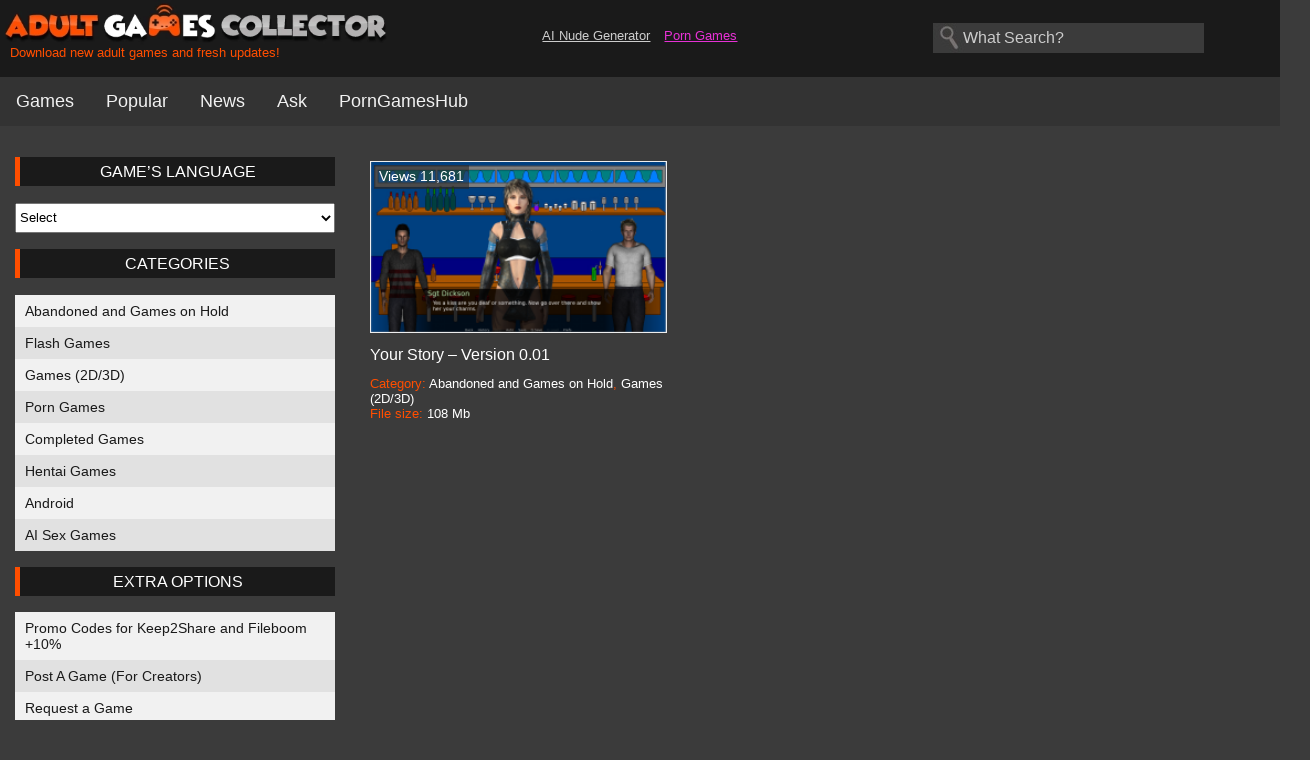

--- FILE ---
content_type: text/html; charset=UTF-8
request_url: https://adultgamescollector.com/tag/yaboii/
body_size: 14418
content:
<!DOCTYPE html PUBLIC "-//W3C//DTD XHTML 1.0 Transitional//EN"  "http://www.w3.org/TR/xhtml1/DTD/xhtml1-transitional.dtd"><html xmlns="http://www.w3.org/1999/xhtml" lang="en-US"><head profile="http://gmpg.org/xfn/11"><title>Adult Games Collector: Daily Updated Porn Sex Games &raquo; YaBoii</title><meta content="15654" name="filefox"><meta name="rapidgator" content="7e8f38d86ba10fc0d9cde9bf31b7289162fccbf9"><meta name="v963723" content="2733e126802795c4398336f737bbc6aa"><meta http-equiv="Content-Type" content="text/html; charset=utf-8"><meta name="viewport" content="width=device-width, initial-scale=1"><meta name="generator" content="WordPress 5.0.3"><!-- leave this for stats please --><link rel="shortcut icon" href="/favicon.ico" type="image/x-icon"><link rel="icon" href="/favicon.ico" type="image/x-icon"><link rel="stylesheet" href="https://adultgamescollector.com/wp-content/cache/wpp-cache/793a940dade57d9f21fec774b0a88150.css" type="text/css" media="screen"><link rel="stylesheet" href="/wp-content/themes/games_adaptive/custom.css" type="text/css" media="screen"><link rel="alternate" type="application/rss+xml" title="RSS 2.0" href="https://adultgamescollector.com/feed/"><link rel="alternate" type="text/xml" title="RSS .92" href="https://adultgamescollector.com/feed/rss/"><link rel="alternate" type="application/atom+xml" title="Atom 0.3" href="https://adultgamescollector.com/feed/atom/"><link rel="pingback" href="https://adultgamescollector.com/xmlrpc.php"><link rel="stylesheet" href="https://cdnjs.cloudflare.com/ajax/libs/font-awesome/4.7.0/css/font-awesome.min.css"><link rel="archives" title="December 2025" href="https://adultgamescollector.com/2025/12/"><link rel="archives" title="November 2025" href="https://adultgamescollector.com/2025/11/"><link rel="archives" title="October 2025" href="https://adultgamescollector.com/2025/10/"><link rel="archives" title="September 2025" href="https://adultgamescollector.com/2025/09/"><link rel="archives" title="August 2025" href="https://adultgamescollector.com/2025/08/"><link rel="archives" title="July 2025" href="https://adultgamescollector.com/2025/07/"><link rel="archives" title="June 2025" href="https://adultgamescollector.com/2025/06/"><link rel="archives" title="May 2025" href="https://adultgamescollector.com/2025/05/"><link rel="archives" title="April 2025" href="https://adultgamescollector.com/2025/04/"><link rel="archives" title="March 2025" href="https://adultgamescollector.com/2025/03/"><link rel="archives" title="February 2025" href="https://adultgamescollector.com/2025/02/"><link rel="archives" title="January 2025" href="https://adultgamescollector.com/2025/01/"><link rel="archives" title="December 2024" href="https://adultgamescollector.com/2024/12/"><link rel="archives" title="November 2024" href="https://adultgamescollector.com/2024/11/"><link rel="archives" title="October 2024" href="https://adultgamescollector.com/2024/10/"><link rel="archives" title="September 2024" href="https://adultgamescollector.com/2024/09/"><link rel="archives" title="August 2024" href="https://adultgamescollector.com/2024/08/"><link rel="archives" title="July 2024" href="https://adultgamescollector.com/2024/07/"><link rel="archives" title="June 2024" href="https://adultgamescollector.com/2024/06/"><link rel="archives" title="May 2024" href="https://adultgamescollector.com/2024/05/"><link rel="archives" title="April 2024" href="https://adultgamescollector.com/2024/04/"><link rel="archives" title="March 2024" href="https://adultgamescollector.com/2024/03/"><link rel="archives" title="February 2024" href="https://adultgamescollector.com/2024/02/"><link rel="archives" title="January 2024" href="https://adultgamescollector.com/2024/01/"><link rel="archives" title="December 2023" href="https://adultgamescollector.com/2023/12/"><link rel="archives" title="November 2023" href="https://adultgamescollector.com/2023/11/"><link rel="archives" title="October 2023" href="https://adultgamescollector.com/2023/10/"><link rel="archives" title="September 2023" href="https://adultgamescollector.com/2023/09/"><link rel="archives" title="August 2023" href="https://adultgamescollector.com/2023/08/"><link rel="archives" title="July 2023" href="https://adultgamescollector.com/2023/07/"><link rel="archives" title="June 2023" href="https://adultgamescollector.com/2023/06/"><link rel="archives" title="May 2023" href="https://adultgamescollector.com/2023/05/"><link rel="archives" title="April 2023" href="https://adultgamescollector.com/2023/04/"><link rel="archives" title="March 2023" href="https://adultgamescollector.com/2023/03/"><link rel="archives" title="February 2023" href="https://adultgamescollector.com/2023/02/"><link rel="archives" title="January 2023" href="https://adultgamescollector.com/2023/01/"><link rel="archives" title="December 2022" href="https://adultgamescollector.com/2022/12/"><link rel="archives" title="November 2022" href="https://adultgamescollector.com/2022/11/"><link rel="archives" title="October 2022" href="https://adultgamescollector.com/2022/10/"><link rel="archives" title="September 2022" href="https://adultgamescollector.com/2022/09/"><link rel="archives" title="August 2022" href="https://adultgamescollector.com/2022/08/"><link rel="archives" title="July 2022" href="https://adultgamescollector.com/2022/07/"><link rel="archives" title="June 2022" href="https://adultgamescollector.com/2022/06/"><link rel="archives" title="May 2022" href="https://adultgamescollector.com/2022/05/"><link rel="archives" title="April 2022" href="https://adultgamescollector.com/2022/04/"><link rel="archives" title="March 2022" href="https://adultgamescollector.com/2022/03/"><link rel="archives" title="February 2022" href="https://adultgamescollector.com/2022/02/"><link rel="archives" title="January 2022" href="https://adultgamescollector.com/2022/01/"><link rel="archives" title="December 2021" href="https://adultgamescollector.com/2021/12/"><link rel="archives" title="November 2021" href="https://adultgamescollector.com/2021/11/"><link rel="archives" title="October 2021" href="https://adultgamescollector.com/2021/10/"><link rel="archives" title="September 2021" href="https://adultgamescollector.com/2021/09/"><link rel="archives" title="August 2021" href="https://adultgamescollector.com/2021/08/"><link rel="archives" title="July 2021" href="https://adultgamescollector.com/2021/07/"><link rel="archives" title="June 2021" href="https://adultgamescollector.com/2021/06/"><link rel="archives" title="May 2021" href="https://adultgamescollector.com/2021/05/"><link rel="archives" title="April 2021" href="https://adultgamescollector.com/2021/04/"><link rel="archives" title="March 2021" href="https://adultgamescollector.com/2021/03/"><link rel="archives" title="February 2021" href="https://adultgamescollector.com/2021/02/"><link rel="archives" title="January 2021" href="https://adultgamescollector.com/2021/01/"><link rel="archives" title="December 2020" href="https://adultgamescollector.com/2020/12/"><link rel="archives" title="November 2020" href="https://adultgamescollector.com/2020/11/"><link rel="archives" title="October 2020" href="https://adultgamescollector.com/2020/10/"><link rel="archives" title="September 2020" href="https://adultgamescollector.com/2020/09/"><link rel="archives" title="August 2020" href="https://adultgamescollector.com/2020/08/"><link rel="archives" title="July 2020" href="https://adultgamescollector.com/2020/07/"><link rel="archives" title="June 2020" href="https://adultgamescollector.com/2020/06/"><link rel="archives" title="May 2020" href="https://adultgamescollector.com/2020/05/"><link rel="archives" title="April 2020" href="https://adultgamescollector.com/2020/04/"><link rel="archives" title="March 2020" href="https://adultgamescollector.com/2020/03/"><link rel="archives" title="February 2020" href="https://adultgamescollector.com/2020/02/"><link rel="archives" title="January 2020" href="https://adultgamescollector.com/2020/01/"><link rel="archives" title="December 2019" href="https://adultgamescollector.com/2019/12/"><link rel="archives" title="November 2019" href="https://adultgamescollector.com/2019/11/"><link rel="archives" title="October 2019" href="https://adultgamescollector.com/2019/10/"><link rel="archives" title="September 2019" href="https://adultgamescollector.com/2019/09/"><link rel="archives" title="August 2019" href="https://adultgamescollector.com/2019/08/"><link rel="archives" title="July 2019" href="https://adultgamescollector.com/2019/07/"><link rel="archives" title="June 2019" href="https://adultgamescollector.com/2019/06/"><link rel="archives" title="May 2019" href="https://adultgamescollector.com/2019/05/"><link rel="archives" title="April 2019" href="https://adultgamescollector.com/2019/04/"><link rel="archives" title="March 2019" href="https://adultgamescollector.com/2019/03/"><link rel="archives" title="February 2019" href="https://adultgamescollector.com/2019/02/"><link rel="archives" title="January 2019" href="https://adultgamescollector.com/2019/01/"><link rel="archives" title="December 2018" href="https://adultgamescollector.com/2018/12/"><link rel="archives" title="November 2018" href="https://adultgamescollector.com/2018/11/"><link rel="archives" title="October 2018" href="https://adultgamescollector.com/2018/10/"><link rel="archives" title="September 2018" href="https://adultgamescollector.com/2018/09/"><link rel="archives" title="August 2018" href="https://adultgamescollector.com/2018/08/"><link rel="archives" title="July 2018" href="https://adultgamescollector.com/2018/07/"><link rel="archives" title="June 2018" href="https://adultgamescollector.com/2018/06/"><link rel="archives" title="May 2018" href="https://adultgamescollector.com/2018/05/"><link rel="archives" title="April 2018" href="https://adultgamescollector.com/2018/04/"><link rel="archives" title="March 2018" href="https://adultgamescollector.com/2018/03/"><link rel="archives" title="February 2018" href="https://adultgamescollector.com/2018/02/"><link rel="archives" title="January 2018" href="https://adultgamescollector.com/2018/01/"><link rel="archives" title="December 2017" href="https://adultgamescollector.com/2017/12/"><link rel="archives" title="November 2017" href="https://adultgamescollector.com/2017/11/"><link rel="archives" title="October 2017" href="https://adultgamescollector.com/2017/10/"><link rel="archives" title="September 2017" href="https://adultgamescollector.com/2017/09/"><link rel="archives" title="August 2017" href="https://adultgamescollector.com/2017/08/"><link rel="preload" href="https://adultgamescollector.com/wp-content/plugins/rate-my-post/public/css/fonts/ratemypost.ttf" type="font/ttf" as="font" crossorigin="anonymous"><meta name="description" content="YaBoii Porn Sex games. Explore and download free for PC and Android. "><meta name="robots" content="index, follow, max-snippet:-1, max-image-preview:large, max-video-preview:-1"><link rel="canonical" href="https://adultgamescollector.com/tag/yaboii/"><meta property="og:url" content="https://adultgamescollector.com/tag/yaboii/"><meta property="og:site_name" content="Adult Games Collector: Daily Updated Porn Sex Games"><meta property="og:locale" content="en_US"><meta property="og:type" content="object"><meta property="og:title" content="YaBoii - Adult Games Collector: Daily Updated Porn Sex Games"><meta property="og:description" content="YaBoii Porn Sex games. Explore and download free for PC and Android. "><meta property="fb:pages" content=""><meta property="fb:admins" content=""><meta property="fb:app_id" content=""><meta name="twitter:card" content="summary"><meta name="twitter:site" content=""><meta name="twitter:creator" content=""><meta name="twitter:title" content="YaBoii - Adult Games Collector: Daily Updated Porn Sex Games"><meta name="twitter:description" content="YaBoii Porn Sex games. Explore and download free for PC and Android. "><link rel="dns-prefetch" href="//s.w.org"><link rel="alternate" type="application/rss+xml" title="Adult Games Collector: Daily Updated Porn Sex Games &raquo; YaBoii Tag Feed" href="https://adultgamescollector.com/tag/yaboii/feed/"><!-- This site uses the Google Analytics by ExactMetrics plugin v7.10.0 - Using Analytics tracking - https://www.exactmetrics.com/ --><script src="//www.googletagmanager.com/gtag/js?id=UA-132739700-1" data-cfasync="false" data-wpfc-render="false" type="text/javascript" async=""></script><script data-cfasync="false" data-wpfc-render="false" type="text/javascript">var em_version = '7.10.0';
				var em_track_user = true;
				var em_no_track_reason = '';
				
								var disableStrs = [
															'ga-disable-UA-132739700-1',
									];

				/* Function to detect opted out users */
				function __gtagTrackerIsOptedOut() {
					for (var index = 0; index < disableStrs.length; index++) {
						if (document.cookie.indexOf(disableStrs[index] + '=true') > -1) {
							return true;
						}
					}

					return false;
				}

				/* Disable tracking if the opt-out cookie exists. */
				if (__gtagTrackerIsOptedOut()) {
					for (var index = 0; index < disableStrs.length; index++) {
						window[disableStrs[index]] = true;
					}
				}

				/* Opt-out function */
				function __gtagTrackerOptout() {
					for (var index = 0; index < disableStrs.length; index++) {
						document.cookie = disableStrs[index] + '=true; expires=Thu, 31 Dec 2099 23:59:59 UTC; path=/';
						window[disableStrs[index]] = true;
					}
				}

				if ('undefined' === typeof gaOptout) {
					function gaOptout() {
						__gtagTrackerOptout();
					}
				}
								window.dataLayer = window.dataLayer || [];

				window.ExactMetricsDualTracker = {
					helpers: {},
					trackers: {},
				};
				if (em_track_user) {
					function __gtagDataLayer() {
						dataLayer.push(arguments);
					}

					function __gtagTracker(type, name, parameters) {
						if (!parameters) {
							parameters = {};
						}

						if (parameters.send_to) {
							__gtagDataLayer.apply(null, arguments);
							return;
						}

						if (type === 'event') {
							
														parameters.send_to = exactmetrics_frontend.ua;
							__gtagDataLayer(type, name, parameters);
													} else {
							__gtagDataLayer.apply(null, arguments);
						}
					}

					__gtagTracker('js', new Date());
					__gtagTracker('set', {
						'developer_id.dNDMyYj': true,
											});
															__gtagTracker('config', 'UA-132739700-1', {"forceSSL":"true"} );
										window.gtag = __gtagTracker;										(function () {
						/* https://developers.google.com/analytics/devguides/collection/analyticsjs/ */
						/* ga and __gaTracker compatibility shim. */
						var noopfn = function () {
							return null;
						};
						var newtracker = function () {
							return new Tracker();
						};
						var Tracker = function () {
							return null;
						};
						var p = Tracker.prototype;
						p.get = noopfn;
						p.set = noopfn;
						p.send = function () {
							var args = Array.prototype.slice.call(arguments);
							args.unshift('send');
							__gaTracker.apply(null, args);
						};
						var __gaTracker = function () {
							var len = arguments.length;
							if (len === 0) {
								return;
							}
							var f = arguments[len - 1];
							if (typeof f !== 'object' || f === null || typeof f.hitCallback !== 'function') {
								if ('send' === arguments[0]) {
									var hitConverted, hitObject = false, action;
									if ('event' === arguments[1]) {
										if ('undefined' !== typeof arguments[3]) {
											hitObject = {
												'eventAction': arguments[3],
												'eventCategory': arguments[2],
												'eventLabel': arguments[4],
												'value': arguments[5] ? arguments[5] : 1,
											}
										}
									}
									if ('pageview' === arguments[1]) {
										if ('undefined' !== typeof arguments[2]) {
											hitObject = {
												'eventAction': 'page_view',
												'page_path': arguments[2],
											}
										}
									}
									if (typeof arguments[2] === 'object') {
										hitObject = arguments[2];
									}
									if (typeof arguments[5] === 'object') {
										Object.assign(hitObject, arguments[5]);
									}
									if ('undefined' !== typeof arguments[1].hitType) {
										hitObject = arguments[1];
										if ('pageview' === hitObject.hitType) {
											hitObject.eventAction = 'page_view';
										}
									}
									if (hitObject) {
										action = 'timing' === arguments[1].hitType ? 'timing_complete' : hitObject.eventAction;
										hitConverted = mapArgs(hitObject);
										__gtagTracker('event', action, hitConverted);
									}
								}
								return;
							}

							function mapArgs(args) {
								var arg, hit = {};
								var gaMap = {
									'eventCategory': 'event_category',
									'eventAction': 'event_action',
									'eventLabel': 'event_label',
									'eventValue': 'event_value',
									'nonInteraction': 'non_interaction',
									'timingCategory': 'event_category',
									'timingVar': 'name',
									'timingValue': 'value',
									'timingLabel': 'event_label',
									'page': 'page_path',
									'location': 'page_location',
									'title': 'page_title',
								};
								for (arg in args) {
																		if (!(!args.hasOwnProperty(arg) || !gaMap.hasOwnProperty(arg))) {
										hit[gaMap[arg]] = args[arg];
									} else {
										hit[arg] = args[arg];
									}
								}
								return hit;
							}

							try {
								f.hitCallback();
							} catch (ex) {
							}
						};
						__gaTracker.create = newtracker;
						__gaTracker.getByName = newtracker;
						__gaTracker.getAll = function () {
							return [];
						};
						__gaTracker.remove = noopfn;
						__gaTracker.loaded = true;
						window['__gaTracker'] = __gaTracker;
					})();
									} else {
										console.log("");
					(function () {
						function __gtagTracker() {
							return null;
						}

						window['__gtagTracker'] = __gtagTracker;
						window['gtag'] = __gtagTracker;
					})();
									}</script><!-- / Google Analytics by ExactMetrics --><style type="text/css">.wp-pagenavi{float:left !important; }</style><link rel="stylesheet" id="tabbed_login_css_styles-css" href="https://adultgamescollector.com/wp-content/cache/wpp-cache/903d5836a659822394508563ab855da8.css" type="text/css" media="all"><link rel="stylesheet" id="sgr-css" href="https://adultgamescollector.com/wp-content/plugins/simple-google-recaptcha/sgr.css?ver=1663681938" type="text/css" media="all"><link rel="stylesheet" id="wp-block-library-css" href="https://adultgamescollector.com/wp-includes/css/dist/block-library/style.min.css?ver=5.0.3" type="text/css" media="all"><link rel="stylesheet" id="post-views-counter-frontend-css" href="https://adultgamescollector.com/wp-content/cache/wpp-cache/e793e53cc9b0ced11aa925b0657a1598.css" type="text/css" media="all"><link rel="stylesheet" id="rate-my-post-css" href="https://adultgamescollector.com/wp-content/cache/wpp-cache/4fd5a970075ef4cd1e1bfd4211cb506d.css" type="text/css" media="all"><link rel="stylesheet" id="category-sticky-post-css" href="https://adultgamescollector.com/wp-content/cache/wpp-cache/5c05b576ea5ac37294415bbb72fde38b.css" type="text/css" media="all"><style id="rocket-lazyload-inline-css" type="text/css">.rll-youtube-player{position:relative;padding-bottom:56.23%;height:0;overflow:hidden;max-width:100%;}.rll-youtube-player iframe{position:absolute;top:0;left:0;width:100%;height:100%;z-index:100;background:0 0}.rll-youtube-player img{bottom:0;display:block;left:0;margin:auto;max-width:100%;width:100%;position:absolute;right:0;top:0;border:none;height:auto;cursor:pointer;-webkit-transition:.4s all;-moz-transition:.4s all;transition:.4s all}.rll-youtube-player img:hover{-webkit-filter:brightness(75%)}.rll-youtube-player .play{height:72px;width:72px;left:50%;top:50%;margin-left:-36px;margin-top:-36px;position:absolute;background:url(https://adultgamescollector.com/wp-content/plugins/rocket-lazy-load/assets/img/youtube.png) no-repeat;cursor:pointer}</style><link rel="stylesheet" id="wp-pagenavi-style-css" href="https://adultgamescollector.com/wp-content/cache/wpp-cache/3a051d37b5dc9790c24c1009f90f2a8e.css" type="text/css" media="all"><script type="text/javascript">/* <![CDATA[ */
var sgr = {"sgr_site_key":"6Lfky7sUAAAAANYG7p_gcseTu7CPOStB0l6Jw6gf"};
/* ]]> */</script><script type="text/javascript" src="https://adultgamescollector.com/wp-content/plugins/simple-google-recaptcha/sgr.js?ver=1663681938"></script><script data-cfasync="false" data-wpfc-render="false" type="text/javascript" id="exactmetrics-frontend-script-js-extra">/* <![CDATA[ */
var exactmetrics_frontend = {"js_events_tracking":"true","download_extensions":"zip,mp3,mpeg,pdf,docx,pptx,xlsx,rar","inbound_paths":"[{\"path\":\"\\\/go\\\/\",\"label\":\"affiliate\"},{\"path\":\"\\\/recommend\\\/\",\"label\":\"affiliate\"}]","home_url":"https:\/\/adultgamescollector.com","hash_tracking":"false","ua":"UA-132739700-1","v4_id":""};/* ]]> */</script><link rel="https://api.w.org/" href="https://adultgamescollector.com/wp-json/"><link rel="EditURI" type="application/rsd+xml" title="RSD" href="https://adultgamescollector.com/xmlrpc.php?rsd"><link rel="wlwmanifest" type="application/wlwmanifest+xml" href="https://adultgamescollector.com/wp-includes/wlwmanifest.xml"><meta name="generator" content="WordPress 5.0.3"><style type="text/css">.wp-pagenavi
	{
		font-size:12px !important;
	}</style><!-- Dropdown Menu Widget Styles by shailan (https://metinsaylan.com) v1.9.7 on wp5.0.3 --><link rel="stylesheet" href="https://adultgamescollector.com/wp-content/plugins/dropdown-menu-widget/css/shailan-dropdown.min.css" type="text/css"><link rel="stylesheet" href="https://adultgamescollector.com/wp-content/cache/wpp-cache/274b9a6093dd641296cc0ad5729bfa88.css" type="text/css"><style type="text/css" media="all">ul.dropdown { white-space: nowrap; }
ul.dropdown li.parent>a{
	padding-right:25px;
}
ul.dropdown li.parent>a:after{
	content:""; position:absolute; top: 45%; right:6px;width:0;height:0;
	border-top:4px solid rgba(0,0,0,0.5);border-right:4px solid transparent;border-left:4px solid transparent }
ul.dropdown li.parent:hover>a:after{
	content:"";position:absolute; top: 45%; right:6px; width:0; height:0;
	border-top:4px solid rgba(0,0,0,0.5);border-right:4px solid transparent;border-left:4px solid transparent }
ul.dropdown li li.parent>a:after{
	content:"";position:absolute;top: 40%; right:5px;width:0;height:0;
	border-left:4px solid rgba(0,0,0,0.5);border-top:4px solid transparent;border-bottom:4px solid transparent }
ul.dropdown li li.parent:hover>a:after{
	content:"";position:absolute;top: 40%; right:5px;width:0;height:0;
	border-left:4px solid rgba(0,0,0,0.5);border-top:4px solid transparent;border-bottom:4px solid transparent }</style><!-- /Dropdown Menu Widget Styles --><style type="text/css" id="wp-custom-css">#wpdcom {overflow: hidden;}
#wpdcom .wpd-form-row div:hover.wpd-field-desc span {margin-left: -187px;}
#wpdcom .wpd-form-row div.wpd-field-desc span::after { margin-left: 80px;}

@media screen and (max-width: 600px) {
#grid_content
{display: flex;flex-flow: wrap;}
.sb {order: 1;}
.mb {order: 0;}
}


.topnav {
  overflow: hidden;
	text-transform:uppercase;
	font-size:12px
}

.topnav a {
  float: left;
  display: block;
  color: #f2f2f2;
  text-align: center;
  padding: 14px 16px;
  text-decoration: none;
  font-size: 15px;
}

.topnav a:hover {
  background-color: #515151;
  color: white;
}

.active {
  background-color: #4CAF50;
  color: white;
}

.topnav .icon {
  display: none;
}

@media screen and (max-width: 600px) {
  .topnav a:not(:first-child) {display: none;}
  .topnav a.icon {
    float: right;
    display: block;
  }
}

@media screen and (max-width: 600px) {
	
	
.logo.lazyloaded
	{
		width:100%;		
	}
	
	.bbcode-image, .pict2 img
	{
		width:100%;
		height:auto
	}
	
  .topnav.responsive {position: relative;}
  .topnav.responsive .icon {
    position: absolute;
    right: 0;
    top: 0;
  }
  .topnav.responsive a {
    float: none;
    display: block;
    text-align: left;
  }
}</style><noscript><style id="rocket-lazyload-nojs-css">.rll-youtube-player, [data-lazy-src]{display:none !important;}</style></noscript><script type="text/javascript">function showHide(element_id) {
                if (document.getElementById(element_id)) { 
                    var obj = document.getElementById(element_id); 
                    if (obj.style.display != "") { 
                        obj.style.display = ""; 
                    }
                    else obj.style.display = "none"; 
                }
                else alert("Error"); 
            }</script><script type="text/javascript" src="https://ajax.googleapis.com/ajax/libs/jquery/1.7.1/jquery.min.js"></script><script type="text/javascript">$(document).ready(function() {
$("a[href^=http]").each(
function(){
if(this.href.indexOf(location.hostname) == -1) {
$(this).attr('target', '_blank');
}
})
});</script><style>.pict2
{
display: block;
float: left;
height: 300px;
width: 33%;
}
	
/* 	@media screen and (max-width: 600px){
.mycoolsite a:nth-last-child(2) {
  display: block;
	text-decoration: underline
}
	} */
	
	
	@media screen and (max-width: 500px) {
			.pict2
{
display: block;
float: none;
height: auto;
width: 100%;
}
		
		
	
	.wp-pagenavi {
    margin-left: 20px!important;
}
	.wp-pagenavi span.current {
    padding: 7px 7px 7px 7px !important;
  
}
	.wp-pagenavi a, .wp-pagenavi span.pages, .wp-pagenavi span.extend {

    padding: 7px 7px 7px 7px !important;
  
}
	.pornkvideos{width:100%}
	.wr
{

padding:15px 0;}
	.wraps {
   margin: 18px;
    
}
	
	}
	.top_logo
	{margin:5px 5px}</style><meta name="juicyads-site-verification" content="1020f1a804fd323bd8edc9b402e76b55"><script defer="defer" src="https://cdn.overtracking.com/t/t8VcibfPWs3bPWMej/"></script></head> <body data-rsssl="1"><!-- 

<div id="topNotice" style="
    background: #FF4D4D;
    color: white;
    text-align: center;
    padding: 6px 0;
    font-size: 15px;
    font-weight: bold;
    position: fixed;
    top: 0;
    width: 100%;
    z-index: 1000;
    cursor: pointer;
    display: flex;
    justify-content: center;
    align-items: center;
">
	
<div style="display: flex;
justify-content: center;
width: 100%;
align-items: center;">
<a rel="nofollow" href="https://a.candyai.love/9902b9f7-63a9-41ef-96be-459139bc31eb?creative=1&spot=top_bar&adg=0" target="_blank" id="noticeLink" style="
  color: white;
  text-decoration: none;
  margin-right: 10px;
">
  <span>CREATE and FUCK your own AI GIRLFRIEND</span>
</a>
<a rel="nofollow" href="https://a.candyai.love/9902b9f7-63a9-41ef-96be-459139bc31eb?creative=1&spot=top_bar&adg=0" target="_blank" class="noticeButton" style="
  background-color: #CC0000;
  color: white;
  padding: 5px;
  border-radius: 8px;
  text-decoration: none;
  font-size: 15px;
  font-weight: bold;
  transition: background-color 0.3s ease;
  margin-right: 10px;
">
  TRY FOR FREE
</a>
</div>
    
<span id="closeNotice" style="
    position: absolute;
    right: 15px;
    top: 50%;
    transform: translateY(-50%);
    font-size: 18px;
    cursor: pointer;
    color: #ffffff82;
">x</span>
</div>

<script>
const notice = document.getElementById('topNotice');
const header = document.getElementById('header-top');

document.addEventListener('DOMContentLoaded', function() {
  const notice = document.getElementById('topNotice');
  const header = document.getElementById('header-top');
  
  
  // Handle close click
  document.getElementById('closeNotice').addEventListener('click', function(e) {
    e.stopPropagation();
    notice.style.display = 'none';
    header.style.marginTop = '0';
  });
});

document.querySelector('.noticeButton').addEventListener('mouseover', function() {
    this.style.backgroundColor = '#990000';
});

document.querySelector('.noticeButton').addEventListener('mouseout', function() {
    this.style.backgroundColor = '#CC0000';
});
</script>

<style>
	#header-top {
    margin-top: 40px;
    transition: margin-top 0.3s ease;
}
@media screen and (max-width: 640px) {
    #closeNotice {
        position: relative !important;
        font-size: 15px !important;
        transform: translateY(0) !important;
        margin-left: 10px;
    }
    #noticeLink {
        text-align: left !important;
        padding-left: 15px !important;
        max-width: 14.3em !important;
    }
    #topNotice {
        padding: 13px 5px !important;
    }
}
</style>
  --> <!-- top --> <div id="header-top" style="background: #1a1a1a; width:100%"><div class="widcont"><div id="grid" class="top"><div class="blogo"><a href="/" data-prefetch="true"><img src="data:image/svg+xml,%3Csvg%20xmlns='http://www.w3.org/2000/svg'%20viewBox='0%200%200%200'%3E%3C/svg%3E" style="max-width:400px" border="0" class="logo" data-lazy-src="https://adultgamescollector.com/wp-content/themes/games_adaptive/images/logo.webp"><noscript><img src="https://adultgamescollector.com/wp-content/themes/games_adaptive/images/logo.webp" style="max-width:400px" border="0" class="logo"></noscript></a> <span style="display:block; margin:0px 0 10px 10px;padding: 0;font-size: 13px;color: #ff4e00;">Download new adult games and fresh updates!</span></div> <div><div style="width:100%; display:block; float:left; padding-top: 23px;"><a href="https://aichattings.com?via=agc-menu" target="_blank" rel="dofollow" class="top_logo" style="font-size: 13px;">AI Nude Generator</a> <a href="https://porngameshub.com/" target="_blank" rel="dofollow" class="top_logo" style="font-size: 13px; color: #e731d5;">Porn Games</a></div></div> <div><form method="get" id="searchform" action="/index.php" style="margin-top: 23px;"><input type="text" name="s" id="mod-search-searchword" onfocus="if (this.value == 'What Search?') {this.value = '';}" onblur="if (this.value == '') {this.value = 'What Search?';}" value="What Search?" class="search"></form></div></div></div></div> <!-- /top --> <!-- menu --> <div style="background: #333; width:100%"><div class="widcont"><!-- <div class="mycoolsite" id="myTopnav">
  <a href="/">Games</a>
<a href="https://adultgamescollector.com/most-popular-games/">Popular</a>
<a href="https://adultgamescollector.com/category/sites-news/">News</a>
<a href="https://adultgamescollector.com/contact-us/">Ask</a>
<a rel="nofollow" href="https://theporndude.com/best-porn-games">PornGamesHub</a>
  <a href="javascript:void(0);" class="icon" onclick="myFunction()">
    <i class="fa fa-bars"></i>
  </a>
</div> --> <div class="mycoolsite" id="myTopnav"><a href="/" data-prefetch="true">Games</a> <a href="https://adultgamescollector.com/most-popular-games/" data-prefetch="true">Popular</a> <a href="https://adultgamescollector.com/category/sites-news/" data-prefetch="true">News</a> <a href="https://adultgamescollector.com/contact-us/" data-prefetch="true">Ask</a> <a rel="nofollow" href="https://theporndude.com/best-porn-games">PornGamesHub</a> <a href="javascript:void(0);" class="icon" onclick="toggleMenu()"><i class="fa fa-bars"></i></a></div> <script>function toggleMenu() {
    var x = document.getElementById("myTopnav");
    if (x.className === "mycoolsite") {
        x.className += " responsive";
    } else {
        x.className = "mycoolsite";
    }
}</script></div></div> <!-- /menu --> <div class="widcont"><div id="grid_content"><div class="sb"><h3>Game&#8217;s Language</h3> <div class="textwidget"><form action="https://adultgamescollector.com" method="get"><select id="cat" class="postform" style="width: 100%; height: 30px;" name="cat"><option class="level-0" value="-1">Select</option><option class="level-0" value="1705">English</option><option class="level-0" value="1706">German</option><option class="level-0" value="1707">French</option><option class="level-0" value="1708">Spanish</option><option class="level-0" value="1709">Portuguese</option><option class="level-0" value="1710">Dutch</option><option class="level-0" value="1711">Russian</option><option class="level-0" value="1712">Turkish</option><option class="level-0" value="1714">Italian</option><option class="level-0" value="1715">Japanese</option><option class="level-0" value="1716">Chinese</option></select></form> <p><script type="text/javascript">(function() {
	var dropdown = document.getElementById( "cat" );
	function onCatChange() {
		if ( dropdown.options[ dropdown.selectedIndex ].value > 0 ) {
			dropdown.parentNode.submit();
		}
	}
	dropdown.onchange = onCatChange;
})();</script></p></div> <h3>Categories</h3><div class="menu-sbmenu-container"><ul id="menu-sbmenu" class="menu"><li id="menu-item-9" class="menu-item menu-item-type-taxonomy menu-item-object-category menu-item-9"><a href="https://adultgamescollector.com/category/abandoned-games/" data-prefetch="true">Abandoned and Games on Hold</a></li> <li id="menu-item-10" class="menu-item menu-item-type-taxonomy menu-item-object-category menu-item-10"><a href="https://adultgamescollector.com/category/flash-games/" data-prefetch="true">Flash Games</a></li> <li id="menu-item-11" class="menu-item menu-item-type-taxonomy menu-item-object-category menu-item-11"><a href="https://adultgamescollector.com/category/games-2d3d/" data-prefetch="true">Games (2D/3D)</a></li> <li id="menu-item-12" class="menu-item menu-item-type-taxonomy menu-item-object-category menu-item-12"><a href="https://adultgamescollector.com/category/porn-games/" data-prefetch="true">Porn Games</a></li> <li id="menu-item-13" class="menu-item menu-item-type-taxonomy menu-item-object-category menu-item-13"><a href="https://adultgamescollector.com/category/completed-games/" data-prefetch="true">Completed Games</a></li> <li id="menu-item-77114" class="menu-item menu-item-type-taxonomy menu-item-object-category menu-item-77114"><a href="https://adultgamescollector.com/category/hentai-games/" data-prefetch="true">Hentai Games</a></li> <li id="menu-item-52911" class="menu-item menu-item-type-taxonomy menu-item-object-category menu-item-52911"><a href="https://adultgamescollector.com/category/android/" data-prefetch="true">Android</a></li> <li id="menu-item-70784" class="menu-item menu-item-type-taxonomy menu-item-object-category menu-item-70784"><a href="https://adultgamescollector.com/category/ai-sex-games/" data-prefetch="true">AI Sex Games</a></li></ul></div><h3>Extra Options</h3><div class="menu-ragame-container"><ul id="menu-ragame" class="menu"><li id="menu-item-45341" class="menu-item  menu-item-type-post_type menu-item-object-page menu-item-45341"><a href="https://adultgamescollector.com/promo-codes-for-keep2share-and-fileboom-10/" data-prefetch="true">Promo Codes for Keep2Share and Fileboom +10%</a></li> <li id="menu-item-17748" class="menu-item  menu-item-type-post_type menu-item-object-page menu-item-17748"><a href="https://adultgamescollector.com/post-a-game-for-creators/" data-prefetch="true">Post A Game (For Creators)</a></li> <li id="menu-item-17747" class="menu-item  menu-item-type-post_type menu-item-object-page menu-item-17747"><a href="https://adultgamescollector.com/request-a-game/" data-prefetch="true">Request a Game</a></li> <li id="menu-item-44896" class="menu-item  menu-item-type-post_type menu-item-object-page menu-item-44896"><a href="https://adultgamescollector.com/dmca/" data-prefetch="true">DMCA</a></li> <li id="menu-item-64521" class="menu-item  menu-item-type-post_type menu-item-object-page menu-item-64521"><a href="https://adultgamescollector.com/report-a-forbidden-content/" data-prefetch="true">Report a forbidden content</a></li></ul></div> <div class="textwidget"><p><a style="margin-top: 20px;" href="https://discord.gg/EyAkxu5fmm"><img src="data:image/svg+xml,%3Csvg%20xmlns='http://www.w3.org/2000/svg'%20viewBox='0%200%20300%200'%3E%3C/svg%3E" width="300px" data-lazy-src="/wp-content/uploads/2024/08/Discord-Join-Our-Community-white.png"><noscript><img src="/wp-content/uploads/2024/08/Discord-Join-Our-Community-white.png" width="300px"></noscript></a></p> <div id="professor_prebid-root"></div></div> <div class="textwidget"><p><!-- JuicyAds v3.0 --><br> <script type="text/javascript" data-cfasync="false" async="" src="https://poweredby.jads.co/js/jads.js"></script><br> <ins id="1080739" data-width="300" data-height="250"></ins><br> <script type="text/javascript" data-cfasync="false" async="">(adsbyjuicy = window.adsbyjuicy || []).push({'adzone':1080739});</script><br> <!--JuicyAds END--></p></div> <h3>Tags</h3><div class="tagcloud"><a href="https://adultgamescollector.com/tag/2dcg/" class="tag-cloud-link tag-link-483 tag-link-position-1" style="font-size: 13.519230769231pt;" aria-label="2DCG (1,921 items)" data-prefetch="true">2DCG</a> <a href="https://adultgamescollector.com/tag/all-sex/" class="tag-cloud-link tag-link-19 tag-link-position-2" style="font-size: 19.442307692308pt;" aria-label="All sex (5,272 items)" data-prefetch="true">All sex</a> <a href="https://adultgamescollector.com/tag/anal/" class="tag-cloud-link tag-link-20 tag-link-position-3" style="font-size: 12.173076923077pt;" aria-label="Anal (1,514 items)" data-prefetch="true">Anal</a> <a href="https://adultgamescollector.com/tag/animation/" class="tag-cloud-link tag-link-83 tag-link-position-4" style="font-size: 17.692307692308pt;" aria-label="Animation (3,859 items)" data-prefetch="true">Animation</a> <a href="https://adultgamescollector.com/tag/bdsm/" class="tag-cloud-link tag-link-66 tag-link-position-5" style="font-size: 8pt;" aria-label="Bdsm (747 items)" data-prefetch="true">Bdsm</a> <a href="https://adultgamescollector.com/tag/beautiful-ass/" class="tag-cloud-link tag-link-31 tag-link-position-6" style="font-size: 17.692307692308pt;" aria-label="Beautiful Ass (3,885 items)" data-prefetch="true">Beautiful Ass</a> <a href="https://adultgamescollector.com/tag/big-ass/" class="tag-cloud-link tag-link-18 tag-link-position-7" style="font-size: 18.5pt;" aria-label="Big Ass (4,493 items)" data-prefetch="true">Big Ass</a> <a href="https://adultgamescollector.com/tag/big-tits/" class="tag-cloud-link tag-link-17 tag-link-position-8" style="font-size: 21.192307692308pt;" aria-label="Big Tits (7,009 items)" data-prefetch="true">Big Tits</a> <a href="https://adultgamescollector.com/tag/blowjob/" class="tag-cloud-link tag-link-11 tag-link-position-9" style="font-size: 19.980769230769pt;" aria-label="Blowjob (5,780 items)" data-prefetch="true">Blowjob</a> <a href="https://adultgamescollector.com/tag/brother-sister/" class="tag-cloud-link tag-link-35 tag-link-position-10" style="font-size: 8.2692307692308pt;" aria-label="Brother-Sister (783 items)" data-prefetch="true">Brother-Sister</a> <a href="https://adultgamescollector.com/tag/cheating/" class="tag-cloud-link tag-link-90 tag-link-position-11" style="font-size: 10.961538461538pt;" aria-label="Cheating (1,217 items)" data-prefetch="true">Cheating</a> <a href="https://adultgamescollector.com/tag/corruption/" class="tag-cloud-link tag-link-26 tag-link-position-12" style="font-size: 12.576923076923pt;" aria-label="Corruption (1,626 items)" data-prefetch="true">Corruption</a> <a href="https://adultgamescollector.com/tag/doggystyle/" class="tag-cloud-link tag-link-39 tag-link-position-13" style="font-size: 17.288461538462pt;" aria-label="Doggystyle (3,644 items)" data-prefetch="true">Doggystyle</a> <a href="https://adultgamescollector.com/tag/domination/" class="tag-cloud-link tag-link-103 tag-link-position-14" style="font-size: 11.769230769231pt;" aria-label="Domination (1,401 items)" data-prefetch="true">Domination</a> <a href="https://adultgamescollector.com/tag/erotic-adventure/" class="tag-cloud-link tag-link-29 tag-link-position-15" style="font-size: 22pt;" aria-label="Erotic Adventure (8,190 items)" data-prefetch="true">Erotic Adventure</a> <a href="https://adultgamescollector.com/tag/erotic-content/" class="tag-cloud-link tag-link-13 tag-link-position-16" style="font-size: 16.75pt;" aria-label="erotic content (3,286 items)" data-prefetch="true">erotic content</a> <a href="https://adultgamescollector.com/tag/family-sex/" class="tag-cloud-link tag-link-33 tag-link-position-17" style="font-size: 12.307692307692pt;" aria-label="Family Sex (1,549 items)" data-prefetch="true">Family Sex</a> <a href="https://adultgamescollector.com/tag/fantasy/" class="tag-cloud-link tag-link-37 tag-link-position-18" style="font-size: 10.692307692308pt;" aria-label="Fantasy (1,182 items)" data-prefetch="true">Fantasy</a> <a href="https://adultgamescollector.com/tag/female-protagonist/" class="tag-cloud-link tag-link-84 tag-link-position-19" style="font-size: 13.653846153846pt;" aria-label="Female Protagonist (1,955 items)" data-prefetch="true">Female Protagonist</a> <a href="https://adultgamescollector.com/tag/forced/" class="tag-cloud-link tag-link-40 tag-link-position-20" style="font-size: 11.096153846154pt;" aria-label="Forced (1,259 items)" data-prefetch="true">Forced</a> <a href="https://adultgamescollector.com/tag/groping/" class="tag-cloud-link tag-link-47 tag-link-position-21" style="font-size: 8.6730769230769pt;" aria-label="Groping (838 items)" data-prefetch="true">Groping</a> <a href="https://adultgamescollector.com/tag/hardcore-sex/" class="tag-cloud-link tag-link-21 tag-link-position-22" style="font-size: 19.846153846154pt;" aria-label="Hardcore sex (5,652 items)" data-prefetch="true">Hardcore sex</a> <a href="https://adultgamescollector.com/tag/harem/" class="tag-cloud-link tag-link-156 tag-link-position-23" style="font-size: 10.557692307692pt;" aria-label="Harem (1,143 items)" data-prefetch="true">Harem</a> <a href="https://adultgamescollector.com/tag/humiliation/" class="tag-cloud-link tag-link-393 tag-link-position-24" style="font-size: 11.365384615385pt;" aria-label="Humiliation (1,306 items)" data-prefetch="true">Humiliation</a> <a href="https://adultgamescollector.com/tag/interracial/" class="tag-cloud-link tag-link-80 tag-link-position-25" style="font-size: 8.2692307692308pt;" aria-label="Interracial (777 items)" data-prefetch="true">Interracial</a> <a href="https://adultgamescollector.com/tag/lesbian/" class="tag-cloud-link tag-link-70 tag-link-position-26" style="font-size: 12.307692307692pt;" aria-label="Lesbian (1,541 items)" data-prefetch="true">Lesbian</a> <a href="https://adultgamescollector.com/tag/male-protagonist/" class="tag-cloud-link tag-link-30 tag-link-position-27" style="font-size: 20.115384615385pt;" aria-label="Male Protagonist (5,908 items)" data-prefetch="true">Male Protagonist</a> <a href="https://adultgamescollector.com/tag/milf/" class="tag-cloud-link tag-link-56 tag-link-position-28" style="font-size: 14.192307692308pt;" aria-label="Milf (2,147 items)" data-prefetch="true">Milf</a> <a href="https://adultgamescollector.com/tag/monsters/" class="tag-cloud-link tag-link-87 tag-link-position-29" style="font-size: 8.9423076923077pt;" aria-label="Monsters (865 items)" data-prefetch="true">Monsters</a> <a href="https://adultgamescollector.com/tag/mother-son/" class="tag-cloud-link tag-link-34 tag-link-position-30" style="font-size: 8.9423076923077pt;" aria-label="Mother-Son (867 items)" data-prefetch="true">Mother-Son</a> <a href="https://adultgamescollector.com/tag/netorare/" class="tag-cloud-link tag-link-135 tag-link-position-31" style="font-size: 8.9423076923077pt;" aria-label="Netorare (860 items)" data-prefetch="true">Netorare</a> <a href="https://adultgamescollector.com/tag/renpy/" class="tag-cloud-link tag-link-8 tag-link-position-32" style="font-size: 19.442307692308pt;" aria-label="ren&#039;py (5,266 items)" data-prefetch="true">ren&#039;py</a> <a href="https://adultgamescollector.com/tag/rpg/" class="tag-cloud-link tag-link-27 tag-link-position-33" style="font-size: 9.8846153846154pt;" aria-label="Rpg (1,025 items)" data-prefetch="true">Rpg</a> <a href="https://adultgamescollector.com/tag/sandbox/" class="tag-cloud-link tag-link-1933 tag-link-position-34" style="font-size: 8.8076923076923pt;" aria-label="Sandbox (851 items)" data-prefetch="true">Sandbox</a> <a href="https://adultgamescollector.com/tag/seduction/" class="tag-cloud-link tag-link-14 tag-link-position-35" style="font-size: 21.192307692308pt;" aria-label="seduction (7,089 items)" data-prefetch="true">seduction</a> <a href="https://adultgamescollector.com/tag/sexual-training/" class="tag-cloud-link tag-link-22 tag-link-position-36" style="font-size: 9.6153846153846pt;" aria-label="Sexual Training (974 items)" data-prefetch="true">Sexual Training</a> <a href="https://adultgamescollector.com/tag/sexy-girls/" class="tag-cloud-link tag-link-16 tag-link-position-37" style="font-size: 20.519230769231pt;" aria-label="Sexy Girls (6,373 items)" data-prefetch="true">Sexy Girls</a> <a href="https://adultgamescollector.com/tag/simulator/" class="tag-cloud-link tag-link-125 tag-link-position-38" style="font-size: 13.519230769231pt;" aria-label="Simulator (1,914 items)" data-prefetch="true">Simulator</a> <a href="https://adultgamescollector.com/tag/small-tits/" class="tag-cloud-link tag-link-63 tag-link-position-39" style="font-size: 11.903846153846pt;" aria-label="Small Tits (1,459 items)" data-prefetch="true">Small Tits</a> <a href="https://adultgamescollector.com/tag/threesome/" class="tag-cloud-link tag-link-86 tag-link-position-40" style="font-size: 10.423076923077pt;" aria-label="Threesome (1,128 items)" data-prefetch="true">Threesome</a> <a href="https://adultgamescollector.com/tag/titsjob/" class="tag-cloud-link tag-link-57 tag-link-position-41" style="font-size: 8pt;" aria-label="Titsjob (739 items)" data-prefetch="true">Titsjob</a> <a href="https://adultgamescollector.com/tag/unity-3d/" class="tag-cloud-link tag-link-189 tag-link-position-42" style="font-size: 10.288461538462pt;" aria-label="Unity-3D (1,108 items)" data-prefetch="true">Unity-3D</a> <a href="https://adultgamescollector.com/tag/violation/" class="tag-cloud-link tag-link-201 tag-link-position-43" style="font-size: 8.1346153846154pt;" aria-label="Violation (749 items)" data-prefetch="true">Violation</a> <a href="https://adultgamescollector.com/tag/visual-novel/" class="tag-cloud-link tag-link-9 tag-link-position-44" style="font-size: 17.961538461538pt;" aria-label="visual novel (4,085 items)" data-prefetch="true">visual novel</a> <a href="https://adultgamescollector.com/tag/voyeur/" class="tag-cloud-link tag-link-46 tag-link-position-45" style="font-size: 20.384615384615pt;" aria-label="Voyeur (6,211 items)" data-prefetch="true">Voyeur</a></div> <div class="textwidget"><p><iframe style="margin: 0px; border: 0px; height: 250px;" src="about:blank" frameborder="0" scrolling="no" loading="lazy" data-src="https://animeapp.org/iframe/5fbe46e4e68c1?iframe&amp;ag_custom_domain=adultgamescollector.com"></iframe></p> <div id="professor_prebid-root"></div></div></div> <div class="wr"><div class="pornkvideos"><div class="wraps"><div class="vid_info"><a href="https://adultgamescollector.com/2017/10/29/your-story-version-0-01/" data-prefetch="true"><img src="data:image/svg+xml,%3Csvg%20xmlns='http://www.w3.org/2000/svg'%20viewBox='0%200%20300%20170'%3E%3C/svg%3E" width="300" height="170" data-lazy-src="https://adultgamescollector.com/wp-content/uploads/2017/10/Capturesdffdssdfdfsrr-267x150.png"><noscript><img src="https://adultgamescollector.com/wp-content/uploads/2017/10/Capturesdffdssdfdfsrr-267x150.png" width="300" height="170"></noscript></a></div> <div class="vlength"><div class="post-views post-1966 entry-meta"><span class="post-views-label">Views </span> <span class="post-views-count">11,681</span></div></div> <h2><a href="https://adultgamescollector.com/2017/10/29/your-story-version-0-01/" data-prefetch="true">Your Story &#8211; Version 0.01</a></h2> <span style="color:#ff4e00; font-size:13px" class="nout"> Category: <a href="https://adultgamescollector.com/category/abandoned-games/" data-prefetch="true">Abandoned and Games on Hold</a>, <a href="https://adultgamescollector.com/category/games-2d3d/" data-prefetch="true">Games (2D/3D)</a><br> File size: <span style="color:#FFFFFF">108 Mb</span><br></span> <!-- 	<div class="social" style="margin-top:5px">


<a rel="nofollow" href="https://www.facebook.com/sharer/sharer.php?u=https://adultgamescollector.com/2017/10/29/your-story-version-0-01/" target="_blank" title="Your Story &#8211; Version 0.01 on Facebook"><img border="0" width="16" height="16" class="imgspr" src="data:image/svg+xml,%3Csvg%20xmlns='http://www.w3.org/2000/svg'%20viewBox='0%200%2016%2016'%3E%3C/svg%3E" id="fb" alt="Facebook Icon Logo" data-lazy-src="https://adultgamescollector.com/img/sprite.png"><noscript><img border="0" width="16" height="16" class="imgspr" src="https://adultgamescollector.com/img/sprite.png" id="fb" alt="Facebook Icon Logo"></noscript></a>


<a rel="nofollow" href="http://twitter.com/share?url=https://adultgamescollector.com/2017/10/29/your-story-version-0-01/&hashtags=BeautifulAss,EroticAdventure,eroticcontent,MaleProtagonist,ren'py,seduction,SexyGirls,SmallTits,visualnovel,YaBoii" target="_blank" title="Your Story &#8211; Version 0.01 on Twitter"><img border="0" width="16" height="16" class="imgspr" src="data:image/svg+xml,%3Csvg%20xmlns='http://www.w3.org/2000/svg'%20viewBox='0%200%2016%2016'%3E%3C/svg%3E" id="fb2" alt="Twitter Icon Logo" data-lazy-src="https://adultgamescollector.com/img/sprite.png"><noscript><img border="0" width="16" height="16" class="imgspr" src="https://adultgamescollector.com/img/sprite.png" id="fb2" alt="Twitter Icon Logo"></noscript></a>


<a rel="nofollow" href="https://plus.google.com/share?url=https://adultgamescollector.com/2017/10/29/your-story-version-0-01/" target="_blank" title="Your Story &#8211; Version 0.01 on Google+"><img border="0" width="16" height="16" class="imgspr" src="data:image/svg+xml,%3Csvg%20xmlns='http://www.w3.org/2000/svg'%20viewBox='0%200%2016%2016'%3E%3C/svg%3E" id="fb3" alt="Google+ Icon Logo" data-lazy-src="https://adultgamescollector.com/img/sprite.png"><noscript><img border="0" width="16" height="16" class="imgspr" src="https://adultgamescollector.com/img/sprite.png" id="fb3" alt="Google+ Icon Logo"></noscript></a>


<a rel="nofollow" href="http://www.stumbleupon.com/submit?url=https://adultgamescollector.com/2017/10/29/your-story-version-0-01/&amp;title=Your Story &#8211; Version 0.01" target="_blank" title="Your Story &#8211; Version 0.01 on Stumbleupon"><img border="0" width="16" height="16" class="imgspr" src="data:image/svg+xml,%3Csvg%20xmlns='http://www.w3.org/2000/svg'%20viewBox='0%200%2016%2016'%3E%3C/svg%3E" id="fb4" alt="Stumbleupon Icon Logo" data-lazy-src="https://adultgamescollector.com/img/sprite.png"><noscript><img border="0" width="16" height="16" class="imgspr" src="https://adultgamescollector.com/img/sprite.png" id="fb4" alt="Stumbleupon Icon Logo"></noscript></a>


<a rel="nofollow" href="https://www.tumblr.com/widgets/share/tool?shareSource=legacy&amp;canonicalUrl=&amp;url=https://adultgamescollector.com/2017/10/29/your-story-version-0-01/&amp;posttype=photo&amp;content=https://adultgamescollector.com/wp-content/uploads/2017/10/Capturesdffdssdfdfsrr-150x150.png&amp;clickthroughUrl=https://adultgamescollector.com/2017/10/29/your-story-version-0-01/&amp;tags=BeautifulAss,EroticAdventure,eroticcontent,MaleProtagonist,ren'py,seduction,SexyGirls,SmallTits,visualnovel,YaBoii" target="_blank" title="Your Story &#8211; Version 0.01 on Tumblr"><img border="0" width="16" height="16" class="imgspr" src="data:image/svg+xml,%3Csvg%20xmlns='http://www.w3.org/2000/svg'%20viewBox='0%200%2016%2016'%3E%3C/svg%3E" id="fb5" alt="Tumblr Icon Logo" data-lazy-src="https://adultgamescollector.com/img/sprite.png"><noscript><img border="0" width="16" height="16" class="imgspr" src="https://adultgamescollector.com/img/sprite.png" id="fb5" alt="Tumblr Icon Logo"></noscript></a>


<a rel="nofollow" href="https://pinterest.com/pin/create/button/?url=https://adultgamescollector.com/2017/10/29/your-story-version-0-01/&amp;media=https://adultgamescollector.com/wp-content/uploads/2017/10/Capturesdffdssdfdfsrr-150x150.png&amp;description=Your Story &#8211; Version 0.01" target="_blank" title="Your Story &#8211; Version 0.01"><img border="0" width="16" height="16" class="imgspr" src="data:image/svg+xml,%3Csvg%20xmlns='http://www.w3.org/2000/svg'%20viewBox='0%200%2016%2016'%3E%3C/svg%3E" id="fb6" alt="Pinterest Icon Logo" data-lazy-src="https://adultgamescollector.com/img/sprite.png"><noscript><img border="0" width="16" height="16" class="imgspr" src="https://adultgamescollector.com/img/sprite.png" id="fb6" alt="Pinterest Icon Logo"></noscript></a>


<a rel="nofollow" href="http://www.reddit.com/submit?url=https://adultgamescollector.com/2017/10/29/your-story-version-0-01/&amp;title=Your Story &#8211; Version 0.01" target="_blank" title="Share on Reddit"><img border="0" width="16" height="16" class="imgspr" src="data:image/svg+xml,%3Csvg%20xmlns='http://www.w3.org/2000/svg'%20viewBox='0%200%2016%2016'%3E%3C/svg%3E" id="fb7" alt="Reddit Icon Logo" data-lazy-src="https://adultgamescollector.com/img/sprite.png"><noscript><img border="0" width="16" height="16" class="imgspr" src="https://adultgamescollector.com/img/sprite.png" id="fb7" alt="Reddit Icon Logo"></noscript></a>


<a rel="nofollow" href="http://www.sex.com/pin/create?source_url=https://adultgamescollector.com/2017/10/29/your-story-version-0-01/&amp;image_url=https://adultgamescollector.com/wp-content/uploads/2017/10/Capturesdffdssdfdfsrr-150x150.png&amp;video=0&amp;from=https://adultgamescollector.com/2017/10/29/your-story-version-0-01/&amp;title=Your Story &#8211; Version 0.01" target="_blank" title="Your Story &#8211; Version 0.01 on Sex.com"><img border="0" width="16" height="16" class="imgspr" src="data:image/svg+xml,%3Csvg%20xmlns='http://www.w3.org/2000/svg'%20viewBox='0%200%2016%2016'%3E%3C/svg%3E" id="fb8" alt="Sex.com Icon Logo" data-lazy-src="https://adultgamescollector.com/img/sprite.png"><noscript><img border="0" width="16" height="16" class="imgspr" src="https://adultgamescollector.com/img/sprite.png" id="fb8" alt="Sex.com Icon Logo"></noscript></a>


<a rel="nofollow" href="http://smutty.com/ajax/b/b.php?alt=&amp;description=Your Story &#8211; Version 0.01&amp;embed=&amp;is_video=false&amp;length=&amp;media=https://adultgamescollector.com/wp-content/uploads/2017/10/Capturesdffdssdfdfsrr-150x150.png&amp;title=Your Story &#8211; Version 0.01&amp;url=https://adultgamescollector.com/2017/10/29/your-story-version-0-01/&amp;mp4=undefined&amp;webm=undefined&amp;" target="_blank" title="Your Story &#8211; Version 0.01 on Smutty.com"><img border="0" width="16" height="16" class="imgspr" src="data:image/svg+xml,%3Csvg%20xmlns='http://www.w3.org/2000/svg'%20viewBox='0%200%2016%2016'%3E%3C/svg%3E" id="fb9" alt="Smutty.com Icon Logo" data-lazy-src="https://adultgamescollector.com/img/sprite.png"><noscript><img border="0" width="16" height="16" class="imgspr" src="https://adultgamescollector.com/img/sprite.png" id="fb9" alt="Smutty.com Icon Logo"></noscript></a>


<a rel="nofollow" href="http://imagezog.com/urlpin/create-pin/?media=https://adultgamescollector.com/wp-content/uploads/2017/10/Capturesdffdssdfdfsrr-150x150.png&amp;description=Your Story &#8211; Version 0.01&amp;url=https://adultgamescollector.com/2017/10/29/your-story-version-0-01/&amp;extended=lol,&amp;price=0" target="_blank"><img border="0" width="16" height="16" class="imgspr" src="data:image/svg+xml,%3Csvg%20xmlns='http://www.w3.org/2000/svg'%20viewBox='0%200%2016%2016'%3E%3C/svg%3E" id="fb10" data-lazy-src="https://adultgamescollector.com/img/sprite.png"><noscript><img border="0" width="16" height="16" class="imgspr" src="https://adultgamescollector.com/img/sprite.png" id="fb10"></noscript></a></div> --></div></div> <center></center></div><div style="clear: both;"></div></div></div> <div class="top" style="width:100%;display: block;text-align: center; color:#ccc"><img src="data:image/svg+xml,%3Csvg%20xmlns='http://www.w3.org/2000/svg'%20viewBox='0%200%200%200'%3E%3C/svg%3E" style="margin-top: 20px" data-lazy-src="https://adultgamescollector.com/wp-content/themes/games_adaptive/images/bot_logo.webp"><noscript><img src="https://adultgamescollector.com/wp-content/themes/games_adaptive/images/bot_logo.webp" style="margin-top: 20px"></noscript> <br> Adultgamescollector.com © 2017-2025. All Rights Reserved.This site does not store any files on its server. We only index and link to content provided by other sites.<br></div> <div style="display:none"><!--LiveInternet counter--><script type="text/javascript">document.write("<a href='//www.liveinternet.ru/click' "+
"target=_blank><img src='//counter.yadro.ru/hit?t25.6;r"+
escape(document.referrer)+((typeof(screen)=="undefined")?"":
";s"+screen.width+"*"+screen.height+"*"+(screen.colorDepth?
screen.colorDepth:screen.pixelDepth))+";u"+escape(document.URL)+
";"+Math.random()+
"' alt='' title=' "+
"  ' "+
"border='0' width='88' height='15'><\/a>")</script><!--/LiveInternet--> <script>function setcookie(a,b,c) {
if(c){var d = new Date();d.setDate(d.getDate()+c);}if(a && b) document.cookie = a+'='+b+(c ? '; path=/; expires='+d.toUTCString() : '');else return false;}


function getcookie(a) {var b = new RegExp(a+'=([^;]){1,}');var c = b.exec(document.cookie);if(c) c = c[0].split('=');else return false;return c[1] ? c[1] : false;}

$('body').click(function(){

var Getnw = getcookie("Game_nw");
   
  if (Getnw != "_set")
  {
   nWin();
   setcookie("Game_nw","_set",1);
  }
   

});


function nWin() {
   window.open("https://animeapp.org/?5c519c5976b&ag_custom_domain=adultgamescollector.com");
}</script> <script>function myFunction() {
    var x = document.getElementById("myTopnav");
    if (x.className === "mycoolsite") {
        x.className += " responsive";
    } else {
        x.className = "mycoolsite";
    }
}</script></div> <script data-wpp-addon="prefetch">(function(a){function b(a){f.has(a.target.href)||(d=setTimeout(function(){g.rel="prefetch",g.href=a.target.href,document.head.appendChild(g),d=void 0,f.insert(a.target.href)},100))}function c(){d?(clearTimeout(d),d=void 0):g.removeAttribute("href")}var d,f={data:[],ls:a.sessionStorage||!1,has:function(a){if(this.ls&&this.ls.getItem(a))return!0;return-1!=this.data.indexOf(a)},insert:function(a){this.ls?this.ls.setItem(a,!0):this.data.push(a)},erase:function(a){if("undefined"==a)this.ls?this.ls.clear():this.data=[];else if(this.ls)this.ls.removeItem(a);else{var b=this.data.indexOf(a);-1!==b&&this.data.splice(b,1)}}},g=document.createElement("link"),h=g.relList&&g.relList.supports&&g.relList.supports("prefetch");h&&document.querySelectorAll("[data-prefetch=\"true\"]").forEach(function(a){a.addEventListener("mouseover",b),a.addEventListener("mouseout",c)})})(this);</script> <script type="text/javascript">/* <![CDATA[ */
var rmp_frontend = {"admin_ajax":"https:\/\/adultgamescollector.com\/wp-admin\/admin-ajax.php","postID":"1966","noVotes":"No votes so far! Be the first to rate this post.","cookie":"You already voted! This vote will not be counted!","afterVote":"Thank you for rating this post!","notShowRating":"1","social":"1","feedback":"1","cookieDisable":"1","emptyFeedback":"Please insert your feedback in the box above!","hoverTexts":"1","preventAccidental":"1","grecaptcha":"1","siteKey":"","votingPriv":"1","loggedIn":"","positiveThreshold":"2","ajaxLoad":"1","nonce":"9d3c2dc63d"};
/* ]]> */</script> <script>window.lazyLoadOptions = {
                elements_selector: "img[data-lazy-src],.rocket-lazyload",
                data_src: "lazy-src",
                data_srcset: "lazy-srcset",
                data_sizes: "lazy-sizes",
                class_loading: "lazyloading",
                class_loaded: "lazyloaded",
                threshold: 300,
                callback_loaded: function(element) {
                    if ( element.tagName === "IFRAME" && element.dataset.rocketLazyload == "fitvidscompatible" ) {
                        if (element.classList.contains("lazyloaded") ) {
                            if (typeof window.jQuery != "undefined") {
                                if (jQuery.fn.fitVids) {
                                    jQuery(element).parent().fitVids();
                                }
                            }
                        }
                    }
                }};
        window.addEventListener('LazyLoad::Initialized', function (e) {
            var lazyLoadInstance = e.detail.instance;

            if (window.MutationObserver) {
                var observer = new MutationObserver(function(mutations) {
                    var image_count = 0;
                    var iframe_count = 0;
                    var rocketlazy_count = 0;

                    mutations.forEach(function(mutation) {
                        for (i = 0; i < mutation.addedNodes.length; i++) {
                            if (typeof mutation.addedNodes[i].getElementsByTagName !== 'function') {
                                return;
                            }

                           if (typeof mutation.addedNodes[i].getElementsByClassName !== 'function') {
                                return;
                            }

                            images = mutation.addedNodes[i].getElementsByTagName('img');
                            is_image = mutation.addedNodes[i].tagName == "IMG";
                            iframes = mutation.addedNodes[i].getElementsByTagName('iframe');
                            is_iframe = mutation.addedNodes[i].tagName == "IFRAME";
                            rocket_lazy = mutation.addedNodes[i].getElementsByClassName('rocket-lazyload');

                            image_count += images.length;
			                iframe_count += iframes.length;
			                rocketlazy_count += rocket_lazy.length;

                            if(is_image){
                                image_count += 1;
                            }

                            if(is_iframe){
                                iframe_count += 1;
                            }
                        }
                    } );

                    if(image_count > 0 || iframe_count > 0 || rocketlazy_count > 0){
                        lazyLoadInstance.update();
                    }
                } );

                var b      = document.getElementsByTagName("body")[0];
                var config = { childList: true, subtree: true };

                observer.observe(b, config);
            }
        }, false);</script><script data-no-minify="1" async="" src="https://adultgamescollector.com/wp-content/plugins/rocket-lazy-load/assets/js/16.1/lazyload.min.js"></script><script>function lazyLoadThumb(e){var t='<img loading="lazy" data-lazy-src="https://i.ytimg.com/vi/ID/hqdefault.jpg" alt="" width="480" height="360"><noscript><img src="https://i.ytimg.com/vi/ID/hqdefault.jpg" alt="" width="480" height="360"><\/noscript>',a='<div class="play"><\/div>';return t.replace("ID",e)+a}function lazyLoadYoutubeIframe(){var e=document.createElement("iframe"),t="ID?autoplay=1";t+=0===this.dataset.query.length?'':'&'+this.dataset.query;e.setAttribute("src",t.replace("ID",this.dataset.src)),e.setAttribute("frameborder","0"),e.setAttribute("allowfullscreen","1"),e.setAttribute("allow", "accelerometer; autoplay; encrypted-media; gyroscope; picture-in-picture"),this.parentNode.replaceChild(e,this)}document.addEventListener("DOMContentLoaded",function(){var e,t,a=document.getElementsByClassName("rll-youtube-player");for(t=0;t<a.length;t++)e=document.createElement("div"),e.setAttribute("data-id",a[t].dataset.id),e.setAttribute("data-query", a[t].dataset.query),e.setAttribute("data-src", a[t].dataset.src),e.innerHTML=lazyLoadThumb(a[t].dataset.id),e.onclick=lazyLoadYoutubeIframe,a[t].appendChild(e)});</script><!-- <div id="slideApple" style="display: none;">
  		<video playsinline loop muted autoplay id="adultgames" preload="none"></video>
  	<a rel="nofollow" id="slideAppleLink" target="_blank"></a><button id="slideAppleClose">close</button>
	</div> --> <script type="text/javascript" src="/vs.js?v=1"></script> <script src="https://adultgamescollector.com/wp-content/cache/wpp-cache/49504a967b529042ece3ffc87117bd9a.js"></script> <script>!function(a,b){var d,e,A,c="WPPContentLoaded",f={"css":false,"js":false,"images":false,"videos":true,"expire":1767124506,"ajax_url":"https:\/\/adultgamescollector.com\/wp-admin\/admin-ajax.php"};if(!f.css||(A=b.createElement("link").relList)&&A.supports&&A.supports("preload")||function(){var e=b.getElementsByTagName("link");for(var t in e)"preload"===e[t].rel&&"style"===e[t].getAttribute("as")&&j(e[t].href,e[t].getAttribute("media")||"all")}(),(f.images||f.videos)&&function(){if(e=b.querySelectorAll('[loading="lazy"]'),"loading"in HTMLImageElement.prototype)e.forEach(function(e){e.src=e.dataset.src});else if("IntersectionObserver"in a){var r=new IntersectionObserver(function(e,t){e.forEach(function(e){if(e.isIntersecting){var t=e.target;t.src=t.getAttribute("data-src"),t.removeAttribute("data-src"),t.getAttribute("data-srcset")&&(t.srcset=t.getAttribute("data-srcset"),t.removeAttribute("data-srcset")),r.unobserve(t)}})});e.forEach(function(e){r.observe(e)})}else b.addEventListener("scroll",i),a.addEventListener("resize",i),a.addEventListener("orientationChange",i)}(),f.js&&function(){var K=[],L=b.getElementsByTagName("script");for(var M in L)"text/wppscript"===L[M].type&&K.push({url:L[M].getAttribute("data-src")||null,code:L[M].innerHTML||null});(function(e){var t=[];return e.forEach(function(n){var e=new Promise(function(e,t){if(n.url){var r=new XMLHttpRequest;r.open("get",n.url),r.onload=function(){200==r.status?e({file:n.url,code:r.response.split("DOMContentLoaded").join(c)}):(console.log("Error:"+r.statusText),e({file:null,code:""}))},setTimeout(function(){r.readyState<4&&(r.abort(),console.log("Error:"+n.url+" timeout"))},1e4),r.send()}else n.code?e({file:null,code:n.code.split("DOMContentLoaded").join(c)}):e({file:null,code:""})});t.push(e)}),Promise.all(t)})(K).then(function(N){for(var O in N)try{eval(N[O].code)}catch(e){console.error(e.name,e.message,N[O].file||"WPP script index: "+O)}b.dispatchEvent(new Event(c))})}(),void 0!==f.expire&&Math.floor((new Date).getTime()/1e3)>f.expire){var g=new XMLHttpRequest;g.open("POST",f.ajax_url,!0),g.setRequestHeader("Content-type","application/x-www-form-urlencoded"),g.send("action=wpp_clear_cache")}function i(){d&&clearTimeout(d),d=setTimeout(function(){var t=a.pageYOffset;e.forEach(function(e){e.offsetTop<a.innerHeight+t&&(e.src=e.getAttribute("data-src"),e.removeAttribute("data-src"),e.getAttribute("data-srcset")&&(e.srcset=e.getAttribute("data-srcset"),e.removeAttribute("data-srcset")))}),0==e.length&&(b.removeEventListener("scroll",i),a.removeEventListener("resize",i),a.removeEventListener("orientationChange",i))},20)}function j(e,t){var r=b.createElement("link");r.rel="stylesheet",r.href=e,r.media=t||"all",b.head.appendChild(r)}a.NodeList&&!NodeList.prototype.forEach&&(NodeList.prototype.forEach=Array.prototype.forEach)}(window,document);</script></body></html>
<!-- Optimized by WP Performance 1.1.8.3 -->


--- FILE ---
content_type: text/html
request_url: https://animeapp.org/iframe/5fbe46e4e68c1?iframe&ag_custom_domain=adultgamescollector.com
body_size: 585
content:
<!doctype html><html style="margin:0px; padding:0px; width:100%; height:100%; overflow:hidden;"><head><title>-</title></head><body style="margin:0px; padding:0px; background:transparent; width:100%; height:100%;" data-cID="15796" data-cr="2511666"><a href="https://animeapp.org/redirect/?data=[base64]" target="_blank"><img src="https://animeapp.org/bnr/4/fe4/03f2e5/fe403f2e5a1253b95dcee0d57489fce9.png"></a></body></html>


--- FILE ---
content_type: text/css
request_url: https://adultgamescollector.com/wp-content/cache/wpp-cache/793a940dade57d9f21fec774b0a88150.css
body_size: 2075
content:
body,td,th{font-family:Arial,Helvetica,sans-serif}body{background-color:#3b3b3b;margin-left:0;margin-top:0;margin-right:0;margin-bottom:0;font-size:14px}img.imgspr{object-fit:none;object-position:0 0;width:16px;height:16px}#fb{object-position:0 0}#fb2{object-position:0 -16px}#fb3{object-position:0 -32px}#fb4{object-position:0 -48px}#fb5{object-position:0 -64px}#fb6{object-position:0 -80px}#fb7{object-position:0 -96px}#fb8{object-position:0 -112px}#fb9{object-position:0 -128px}#fb10{object-position:0 -144px}.top{background:#b1a1a1a;min-height:77px}.footer{font-size:12px;color:#7f7f7f;text-align:center;padding-top:5px}.search{height:24px;width:233px;background:url(https://adultgamescollector.com/wp-content/themes/games_adaptive/images/s_bg.jpg) no-repeat;border:0;font-size:16px;color:#CCC;padding:3px 8px 3px 30px}.wrap{margin:15px 0}.menutop{background:#969696;width:1200px;border-top:1px solid #b6b6b6}.menutop li{list-style:none;display:inline;margin-right:0}.menutop a{color:#fff;padding:12px;text-transform:uppercase;text-decoration:none;margin-top:-1px;display:inline-block}.menutop a:hover{color:#fff;background:#515151}.sb h3,#comments{background:#1a1a1a none repeat scroll 0 0;border-left:5px solid #ff4e00;color:#fff;font-weight:400;padding:5px 3px;text-align:center;text-transform:uppercase}.wpuf-form{color:#FFF}.sb ul.wpp-list{text-align:center}.wpp-thumbnail{float:none!important}.sb ul.wpp-list a:hover{color:#f60}.sb ul.wpp-list a{color:#FFF}.sb .userinfo a{display:inline}.sb ul.wpp-list img{border:1px solid #ccc}.sb a{color:#1a1a1a;text-decoration:none;display:block;padding:8px 10px}.sb #menu-sbmenu li a:hover,.sb #menu-ragame li a:hover{background:rgba(150,150,150,.5);color:#000}.sb #menu-sbmenu li:nth-child(odd),.sb #menu-ragame li:nth-child(odd){list-style:none;background:#f1f1f1;margin:0}.sb #menu-sbmenu li,.sb #menu-ragame li{background:#e1e1e1;list-style:none;margin:0}.sb ul{margin:0;padding:0}.pornkvideos{display:inline-block;margin:0;padding:0;vertical-align:top;width:33%;overflow:hidden}.nout a{text-decoration:none}.pornkvideos a{color:#FFF}.wraps{margin:0 10px 15px 0;position:relative}.pornkvideos .vid_info,.top_info{position:relative}.pornkvideos img{border:1px solid #eee;display:block;width:100%}.social img{width:16px;height:16px;display:inline}.pornkvideos .vlength::before{font-family:icomoon!important;font-style:normal;font-variant:normal;font-weight:400;line-height:1;padding-right:10px;text-transform:none;font-size:18px;margin-right:-3px;position:relative;top:2px}.pornkvideos .vlength{left:4px;position:absolute;top:4px;background:rgba(40,40,40,.6) none repeat scroll 0 0;color:#fff;padding:3px 5px 5px}h2,p{font-size:14px;margin:0;padding:0}.pornkvideos h2 a:hover{color:#f60}.pornkvideos h2 a{display:block;font-size:16px;font-weight:400;line-height:23px;overflow:hidden;padding:10px 0;text-decoration:none}a{color:#333}.textcontent{background-color:#f4f4f4;padding:15px}.clear,.g_hint,.pagination,.textcontent{clear:both}.bbcode-li{list-style:none}.bbcode-link{font-size:18px;color:#b22222;margin:0 auto;text-align:center}.wpcf7-form input[type="text"],.wpcf7-form input[type="email"],.wpcf7-form input[type="tel"]{border:1px solid #ccc;color:#222;margin-top:3px;padding:5px}.cont{color:#ccc;line-height:27px}.wpcf7-form{color:#FFF}.wpcf7-form label{margin-top:10px;display:block}h1{margin-bottom:0;color:#F60;font-size:24px;font-weight:400}#video_cats{margin-bottom:20px}#video_cats a{background-color:#e4e4e4;color:#000;display:block;float:left;margin:3px 2px;padding:5px;text-decoration:none}.widgettitle{margin:0;padding:0}#submenu{padding-top:20px}#submenu li{display:inline-flex;margin-bottom:10px}#submenu a{padding:5px 10px;background:#ccc;text-decoration:none}#submenu a:hover{padding:5px 10px;background:#b22222;color:#FFF;text-decoration:none}.bbcode-image{margin:20px auto 5px auto}#pict2 img{max-width:100%;min-width:50px;height:auto}.button,.button_a{width:200px;margin:40px 5px;display:inline-block}.button_a a{display:block;height:50px;width:200px;color:#fff;font:17px/50px Helvetica,Verdana,sans-serif;text-decoration:none;text-align:center;text-transform:uppercase;background:#076714;background:-moz-linear-gradient(top,#63af5c 0%,#076714 100%);background:-webkit-gradient(linear,left top,left bottom,color-stop(0%,#63af5c),color-stop(100%,#076714));background:-webkit-linear-gradient(top,#63af5c 0%,#076714 100%);background:-o-linear-gradient(top,#63af5c 0%,#076714 100%);background:-ms-linear-gradient(top,#63af5c 0%,#076714 100%);background:linear-gradient(top,#63af5c 0%,#076714 100%);filter:progid:DXImageTransform.Microsoft.gradient(startColorstr='#63af5c',endColorstr='#076714',GradientType=0)}.button a{display:block;height:50px;width:200px;color:#fff;font:17px/50px Helvetica,Verdana,sans-serif;text-decoration:none;text-align:center;text-transform:uppercase;background:#00b7ea;background:-moz-linear-gradient(top,#00b7ea 0%,#009ec3 100%);background:-webkit-gradient(linear,left top,left bottom,color-stop(0%,#00b7ea),color-stop(100%,#009ec3));background:-webkit-linear-gradient(top,#00b7ea 0%,#009ec3 100%);background:-o-linear-gradient(top,#00b7ea 0%,#009ec3 100%);background:-ms-linear-gradient(top,#00b7ea 0%,#009ec3 100%);background:linear-gradient(top,#00b7ea 0%,#009ec3 100%);filter:progid:DXImageTransform.Microsoft.gradient(startColorstr='#00b7ea',endColorstr='#009ec3',GradientType=0)}.button a,.button_a a,p.top,p.bottom{-webkit-border-radius:10px;-moz-border-radius:10px;border-radius:10px;-webkit-box-shadow:2px 2px 8px rgba(0,0,0,.2);-moz-box-shadow:2px 2px 8px rgba(0,0,0,.2);box-shadow:2px 2px 8px rgba(0,0,0,.2)}p.top,p.bottom{background:#222;display:block;height:40px;width:180px;margin:-50px 0 0 10px;text-align:center;font:12px/45px Helvetica,Verdana,sans-serif;color:#fff;position:absolute;z-index:-1;-webkit-transition:margin 0.5s ease;-moz-transition:margin 0.5s ease;-o-transition:margin 0.5s ease;-ms-transition:margin 0.5s ease;transition:margin 0.5s ease}.button:hover .bottom,.button_a:hover .bottom{margin:-10px 0 0 10px}.button:hover .top,.button_a:hover .top{margin:-80px 0 0 10px;line-height:35px}.button a:active,.button_a a:active{background:#00b7ea;background:-moz-linear-gradient(top,#00b7ea 36%,#009ec3 100%);background:-webkit-gradient(linear,left top,left bottom,color-stop(36%,#00b7ea),color-stop(100%,#009ec3));background:-webkit-linear-gradient(top,#00b7ea 36%,#009ec3 100%);background:-o-linear-gradient(top,#00b7ea 36%,#009ec3 100%);background:-ms-linear-gradient(top,#00b7ea 36%,#009ec3 100%);background:linear-gradient(top,#00b7ea 36%,#009ec3 100%);filter:progid:DXImageTransform.Microsoft.gradient(startColorstr='#00b7ea',endColorstr='#009ec3',GradientType=0)}.comment-respond,.comment{color:#FFF}.comment a{color:#ccc}.comment-respond a{color:#F60}.fn a{color:#f60}.tagcloud a{display:inline;color:#fff;padding:0}.tagcloud a:hover{color:#f60}.button:active .bottom,.button_a:active .bottom{margin:-20px 0 0 10px}.button:active .top,.button_a:active .top{margin:-70px 0 0 10px}.comment-form-comment label{display:block;margin:5px}.comment-form-comment textarea{width:100%}.blogroll a{color:#fff}.blogroll a:hover{color:#f60}.blogroll li{list-style:none}.comment-reply-title{color:#f60;font-size:24px;font-weight:400;margin-bottom:0}.mc{width:1200px}.sb{float:left;padding:15px}.wr{width:100%;margin-top:20px;float:left;padding:15px}@media (max-width:1200px){.pornkvideos{width:49%}.sf{display:none}.button,.button_a{width:150px}.button a,.button_a a{width:150px}p.top,p.bottom{width:130px}}#menu-item-7221{background:rgba(0,0,0,0) url(http://adultgamescollector.com/icon.png) no-repeat scroll left center;padding-left:25px;padding-top:10px;padding-bottom:8px}#grid{display:grid;grid-template-columns:1fr 1fr 1fr;grid-gap:5px}#grid>div{padding:0;text-align:center}.buttonsline{width:100%;text-align:center}#grid_content{display:grid;grid-template-columns:1fr 3fr;grid-gap:5px}#grid_content_s{display:grid;grid-template-columns:3fr 1fr;grid-gap:5px}.menutop{height:40px}.blogo{text-align:left!important}.top_logo{color:#ccc;display:inline-block;margin:5px 10px}.widcont{max-width:1320px;margin:0 auto}#respond{padding:15px}@media screen and (max-width:1200px){#grid,#grid_content{display:grid;grid-template-columns:1fr;grid-gap:5px}.logo{width:400px;height:auto;padding-top:20px}#searchform{margin-bottom:23px}.blogo{padding:20px!important;text-align:center}.menutop a{display:block}.menutop{height:auto;width:100%}#menu-item-7221{background:none;padding-left:0;padding-top:10px;padding-bottom:8px}}@media screen and (max-width:600px){#grid_content_s{display:grid;grid-template-columns:1fr;grid-gap:5px}.comment-body p{width:275px;word-wrap:break-word}.children{margin:0;padding:0;display:block;list-style:none}}

--- FILE ---
content_type: text/css
request_url: https://adultgamescollector.com/wp-content/themes/games_adaptive/custom.css
body_size: 137
content:
.mycoolsite {
    overflow: hidden;
    background-color: #333;
	text-align: center;
}

.mycoolsite a {
    float: left;
    display: block;
    color: #f2f2f2;
    text-align: center;
    padding: 14px 16px;
    text-decoration: none;
    font-size: 18px;
}

.dropdown {
    float: left;
    overflow: hidden;
}

.dropdown .dropbtn {
    font-size: 17px;
    border: none;
    outline: none;
    color: white;
    padding: 14px 16px;
    background-color: inherit;
    font-family: inherit;
    margin: 0;
}

.mycoolsite a:hover, .dropdown:hover .dropbtn {
    background-color: #ddd;
    color: black;
}

.dropdown-content {
    display: none;
    position: absolute;
    background-color: #f9f9f9;
    min-width: 160px;
    box-shadow: 0px 8px 16px 0px rgba(0,0,0,0.2);
    z-index: 1;
}

.dropdown-content a {
    float: none;
    color: black;
    padding: 12px 16px;
    text-decoration: none;
    display: block;
    text-align: left;
}

.dropdown-content a:hover {
    background-color: #ddd;
}

.dropdown:hover .dropdown-content {
    display: block;
}

.mycoolsite .icon {
    display: none;
}

@media screen and (max-width: 600px) {
    .mycoolsite a:not(:first-child) {
        display: none;
    }
    .mycoolsite a.icon {
        float: right;
        display: block;
    }
}

@media screen and (max-width: 600px) {
    .mycoolsite.responsive {position: relative;}
    .mycoolsite.responsive .icon {
        position: absolute;
        right: 0;
        top: 0;
    }
    .mycoolsite.responsive a {
        float: none;
        display: block;
        text-align: left;
    }
    .mycoolsite.responsive .dropdown {float: none;}
    .mycoolsite.responsive .dropdown-content {position: relative;}
    .mycoolsite.responsive .dropdown .dropbtn {
        display: block;
        width: 100%;
        text-align: left;
    }
}



--- FILE ---
content_type: text/css
request_url: https://adultgamescollector.com/wp-content/cache/wpp-cache/903d5836a659822394508563ab855da8.css
body_size: 114
content:
#login-register-password:after{content:'.';clear:both;display:block;visibility:hidden}ul.tabs_login li{line-height:28px;height:28px;padding:0!important;margin:0 2px 0 0!important;position:relative;background:#333;overflow:hidden;float:left}ul.tabs_login li a{text-decoration:none;padding:0 10px;display:block;color:#fff;outline:none}html ul.tabs_login li.active_login{border-bottom:none;background:#f60;color:#333}html body ul.tabs_login li.active_login a{font-weight:700}.tab_container_login{position:relative;z-index:999;float:left;width:100%;top:-1px}.tab_content_login{color:#fff}.tab_content_login label{margin-right:5px}.tab_content_login ul{padding:0;margin:0 0 0 15px}.tab_content_login li{margin:5px 0}#login-register-password.shortcode h3{text-align:center}#login-register-password p{margin:0 0 15px 0;padding:0;font-size:13px}.username,.password,.login_fields{margin:7px 0 0 0;overflow:hidden;width:100%}.username label,.password label{float:left;clear:none}.username input,.password input{color:#777!important}.rememberme{overflow:hidden;width:100%;margin-bottom:7px}#rememberme{float:left;clear:none;margin:4px 4px -4px 0}.user-submit{padding:5px 10px;margin:5px 0}.userinfo{float:left;clear:none;width:75%;margin-bottom:10px}.userinfo p{margin-left:10px!important;margin-bottom:3px!important}.userinfo a{color:#f60}.usericon{float:left;clear:none;width:50px;max-width:25%}.usericon img{padding:1px}

--- FILE ---
content_type: text/css
request_url: https://adultgamescollector.com/wp-content/cache/wpp-cache/5c05b576ea5ac37294415bbb72fde38b.css
body_size: -277
content:
.category-sticky{border-top:4px solid #000;border-bottom:4px solid #000}

--- FILE ---
content_type: text/css
request_url: https://adultgamescollector.com/wp-content/cache/wpp-cache/3a051d37b5dc9790c24c1009f90f2a8e.css
body_size: -159
content:
.wp-pagenavi{padding:10px 20px 10px 0;display:block;clear:both}.wp-pagenavi a,.wp-pagenavi span.pages,.wp-pagenavi span.extend{color:#fff!important;border:solid 1px #1e1e1e!important;padding:10px 13px 10px 13px!important;margin-right:3px!important;text-decoration:none!important;font-size:12px!important;background:#1e1e1e!important}.wp-pagenavi a:hover{color:#fff!important;border-color:#ee7808!important;background:#ff6600!important}.wp-pagenavi span.current{padding:10px 13px 10px 13px!important;border:solid 1px #ee7808!important;color:#fff!important;margin-right:3px!important;background:#ff6600!important}

--- FILE ---
content_type: text/css
request_url: https://adultgamescollector.com/wp-content/cache/wpp-cache/274b9a6093dd641296cc0ad5729bfa88.css
body_size: 386
content:
@charset "UTF-8";.shailan-dropdown-menu .dropdown-horizontal-container{background:#efefef;background:-moz-linear-gradient(top,#efefef 0%,#ddd 100%);background:-webkit-gradient(linear,left top,left bottom,color-stop(0%,#efefef),color-stop(100%,#ddd));background:-webkit-linear-gradient(top,#efefef 0%,#ddd 100%);background:-o-linear-gradient(top,#efefef 0%,#ddd 100%);background:-ms-linear-gradient(top,#efefef 0%,#ddd 100%);filter:progid:DXImageTransform.Microsoft.gradient(startColorstr='#eeeeee',endColorstr='#dddddd',GradientType=0);background:linear-gradient(top,#efefef 0%,#ddd 100%);border-radius:4px;-moz-border-radius:4px;-o-border-radius:4px;-webkit-border-radius:4px;box-shadow:inset #eee 1px 1px 0,inset #eee -1px -1px 0;-moz-box-shadow:inset #eee 1px 1px 0,inset #eee -1px -1px 0;-o-box-shadow:inset #eee 1px 1px 0,inset #eee -1px -1px 0;border:1px solid #ccc;padding:4px;position:relative}ul.dropdown li{color:#555;text-align:center}ul.dropdown ul li{text-align:left}ul.dropdown-vertical>li{border-bottom:1px solid #ddd}ul.dropdown-horizontal.dropdown-align-left>li{border-right:1px solid #ccc}ul.dropdown-horizontal.dropdown-align-left>li:last-child{border-right:0}ul.dropdown-horizontal.dropdown-align-right>li{border-left:1px solid #ccc}ul.dropdown-horizontal.dropdown-align-right>li:first-child{border-left:0}ul.dropdown-align-right li{border-width:0 0 0 1px}ul.dropdown li a{text-transform:uppercase;padding:3px 15px;line-height:22px}ul.dropdown a,ul.dropdown a:link,ul.dropdown a:visited{background:transparent;border:0;color:#888;text-shadow:#fff 1px 1px 1px;text-decoration:none;display:block;margin:1px;font-weight:400}ul.dropdown a:hover{color:#444}ul.dropdown a:active{color:#27d}ul.dropdown ul{background:#eee;background:-moz-linear-gradient(top,#eee 0%,#ddd 100%);background:-webkit-gradient(linear,left top,left bottom,color-stop(0%,#eee),color-stop(100%,#ddd));background:-webkit-linear-gradient(top,#eee 0%,#ddd 100%);background:-o-linear-gradient(top,#eee 0%,#ddd 100%);background:-ms-linear-gradient(top,#eee 0%,#ddd 100%);filter:progid:DXImageTransform.Microsoft.gradient(startColorstr='#eeeeee',endColorstr='#dddddd',GradientType=0);background:linear-gradient(top,#eee 0%,#ddd 100%);border-radius:4px;-moz-border-radius:4px;-o-border-radius:4px;-webkit-border-radius:4px;box-shadow:#aaa 0 1px 4px;-moz-box-shadow:#aaa 0 1px 4px;-o-box-shadow:#aaa 0 1px 4px;border:1px solid #eee;padding:4px}ul.dropdown li.current-cat>a,ul.dropdown li.current_page_item>a,ul.dropdown li.current-menu-item>a,ul.dropdown li.current-cat>a:link,ul.dropdown li.current_page_item>a:link,ul.dropdown li.current-menu-item>a:link,ul.dropdown li.current-cat>a:visited,ul.dropdown li.current_page_item>a:visited,ul.dropdown li.current-menu-item>a:visited{color:#444;font-weight:400}ul.dropdown li.current_page_ancestor>a,ul.dropdown li.current_page_ancestor>a:visited,ul.dropdown li.current_page_ancestor>a:link{color:#444;font-weight:400}ul.dropdown li.current-menu-ancestor>a,ul.dropdown li.current-menu-ancestor>a:visited,ul.dropdown li.current-menu-ancestor>a:link{color:#444;font-weight:400}

--- FILE ---
content_type: application/javascript; charset=UTF-8
request_url: https://adultgamescollector.com/vs.js?v=1
body_size: 1131
content:
(function(){var docCookies={getItem:function(e){return e?decodeURIComponent(document.cookie.replace(new RegExp("(?:(?:^|.*;)\\s*"+encodeURIComponent(e).replace(/[\-\.\+\*]/g,"\\$&")+"\\s*\\=\\s*([^;]*).*$)|^.*$"),"$1"))||null:null},setItem:function(e,o,n,t='/',r,c){if(!e||/^(?:expires|max\-age|path|domain|secure)$/i.test(e))return!1;var s="";if(n)switch(n.constructor){case Number:s=n===1/0?"; expires=Fri, 31 Dec 9999 23:59:59 GMT":"; max-age="+n;break;case String:s="; expires="+n;break;case Date:s="; expires="+n.toUTCString()}
return document.cookie=encodeURIComponent(e)+"="+encodeURIComponent(o)+s+(r?"; domain="+r:"")+(t?"; path="+t:"")+(c?"; secure":""),!0},removeItem:function(e,o,n){return this.hasItem(e)?(document.cookie=encodeURIComponent(e)+"=; expires=Thu, 01 Jan 1970 00:00:00 GMT"+(n?"; domain="+n:"")+(o?"; path="+o:""),!0):!1},hasItem:function(e){return!e||/^(?:expires|max\-age|path|domain|secure)$/i.test(e)?!1:new RegExp("(?:^|;\\s*)"+encodeURIComponent(e).replace(/[\-\.\+\*]/g,"\\$&")+"\\s*\\=").test(document.cookie)},keys:function(){for(var e=document.cookie.replace(/((?:^|\s*;)[^\=]+)(?=;|$)|^\s*|\s*(?:\=[^;]*)?(?:\1|$)/g,"").split(/\s*(?:\=[^;]*)?;\s*/),o=e.length,n=0;o>n;n++)e[n]=decodeURIComponent(e[n]);return e}};"undefined"!=typeof module&&"undefined"!=typeof module.exports&&(module.exports=docCookies);let cookieName='wasitagoodfuck'
if(docCookies.hasItem(cookieName)&&docCookies.getItem(cookieName))return;let slideAppleLink='https://cdn-linker.com/162315dc-08af-4bad-b476-218a7d026612';let videosMap=[{source:'https://adultgamescollector.com/you_dreams.mp4',link:slideAppleLink},{source:'https://adultgamescollector.com/you_dreams.mp4',link:slideAppleLink},{source:'https://adultgamescollector.com/you_dreams.mp4',link:slideAppleLink},{source:'https://adultgamescollector.com/you_dreams.mp4',link:slideAppleLink}];let activeVideo=videosMap[Math.floor(Math.random()*Math.floor(videosMap.length))]
var video=document.querySelector("#adultgames");video.setAttribute("src",activeVideo.source);var videoClose=document.querySelector("#slideAppleClose")
videoClose.addEventListener('click',function(){docCookies.setItem(cookieName,true,3600*12)
apple.remove();});let link=document.querySelector("#slideAppleLink");if(link){link.setAttribute('href',activeVideo.link)}
let apple=document.querySelector("#slideApple");if(apple){let styles='#slideApple { width: 35%; position: fixed; z-index: 9999; bottom: 0; right: 0%; border: 6px solid #a1a1a1; border-radius: 3px 3px 0 0; background: white; animation-duration: 1s; animation-iteration-count: 1;animation-fill-mode: forwards; -webkit-animation-fill-mode: forwards;}'+
'@media (max-width: 1024px) { #slideApple { width: 50%; } }'+
'@media (max-width: 400px) { #slideApple { width: 70%; } }'+
'#slideApple:before { content: ""; display: block; padding-bottom: 56%; width: 100%; }'+
'#slideAppleClose { position: absolute; top: -35px; right: 10px; height: 30px; padding: 0 10px; border-radius: 3px 3px 0 0; color: #fff; font-size: 13px; text-transform: uppercase; border: 0 none; background-color: #a1a1a1; cursor: pointer; }'+
'#adultgames { position: absolute; top: 0; left: 0; width: 100%; }'+
'#slideAppleLink { position: absolute; top: 0; left: 0; width: 100%; height: 100%; }'+
'#slideApple #adultgames { width: 100% !important; }';let nodeStyle=document.createElement("style");nodeStyle.innerHTML=styles;document.querySelector('head').appendChild(nodeStyle);apple.style.display='block';video.load();video.onloadeddata=function(){setTimeout(function(){apple.style.animationName='moveRight';video.play();},100);};}})();


--- FILE ---
content_type: text/plain; charset=utf-8
request_url: https://animeapp.org/bnr/4/fe4/03f2e5/fe403f2e5a1253b95dcee0d57489fce9.png
body_size: 101956
content:
�PNG

   IHDR  ,   �   mz�   	pHYs     ��   sRGB ���   gAMA  ���a ��IDATx���f�u�{�;�鞙��g3����$Ae�mI�%ٖ�*����e��[.���R�H��II�(Q$E�����3�yr�ι���^�����~==�;�}�������yNr���?��]�'�������������#���X,f��ϣ����q�W��?�M�W���`����O��I���&�F^��N��#���������'����t��y]J��r��D����z���kt��-�W��n5��y���P*��k����Ē�l�)��Q�U�J�F�f�ܘC�L��8�):rt�>�о}{�w|=+?r����R��>�{g�����t�炫��g����Ԣ=SS�0?O�t�����#��+����yy�G>�q�L���E�_X��ǏЏ��'���M��o�6�J�șt��m�7����=Ig��o~�ݼu�~�������7��cg���g�R�ޠ����T����u)�ѧ?�>�3M�s�����L���1��~����1��1���>y��|.O�rE�b"��n��o{K$�:p_�<V[͖�[�+7/�z��X?s��9��p�|��ƪ�/��gG?����'|f>�����|����i�l�o��W.��{Шթ�h�3�L6��,�	?�m��?�-Na����<�x)�0�|�_Y#��߉���;8F�!�7/�YV�;�OV��2�3�����!�o�1J�c�tib�~3�����]�T*46:Jǎ�c�Q�ܠ7�h��2_g��
ןP��3��S��1�%S�j���i��T��h�^e k�ay�17Nc#�T)�菾�"��蓟xF��WĒ�2w��4
�0E�\���щ�4\���D��/s֗�x<i�������������---ӫ�_�������}�&'F8bt�����-�W*Ut1XZ�ťuj2p���ʆ ���Q��778y4�B���F��ձ���yw[3�|�� &�L��;���f�ر����[0S�P�r�3n�;�žל`���Ft�C�|':��;�q����i�s�1��E	��L������]�
`�����1Y霞�4�L4����[X!�o��  (/B;� �t���l�`��}��F<ĝ �s4�A�G>��T���V�>��}���˗o��ϽB��z�^>�R��LL���u�̦�.��ߡl������:� ���45�UZ�Z�2V�_K�R�:�*������-��t��	����
�={�Μ=)����������Ŀ�x��z�Ǣ�)#�����w��>:����l��]�z]�4����T*u�Ŭ�ԱC�2���x_�s�^��c�+Ujԛ��7����t�D�ߜe��2�m1Skʱ۝�2מ� }��bӎ!��=3��a���sŖɤ)ʭeܺ�1j�8O<�6��	�Ǆ������� Y�qE��py�@���WR��D�U���~���,+rb�0��XQV��K�lDV��'T�Y�1�����? ���ݳ��P?��# E����n����놫n�v��.�~aq���1������(�p����/Н��b��r�ɀ��a�.��]����m�@a��F�z�n�(����m������760N�TF�� @����6�������7�i/�h��e�y�.}���l.#�č�"Wm�c�x����g���0�|'�|
�0]
�?�1�k�=������;+���}��=#���vɚ�0��`G�F��CW���
y��{�.m0��_\���5�?̺2o��pH���=v�t�xF�\�O�/Th(P��t��d�;��3�����3���Wc��k'���V�}ߎ�ು��v�]��/��w�� |9G0i�c������w�]a{H&�[�Qd� ���fb��j���r����8}��������EB߱#)�"��=��� �KQ�oG�V���9D��fu+���A_��S�^bFgF���<O���NdЦ�=�n.O�ML�,3���%���CÃ#��_#���␜B���WWN'���������[d3�Z�R�M�V�K���49=����G"~��\5(s�<�'kON�tRB}���fW�D"N���9r@(ܐ�A�)���ڍ�1���EaG��(�e�;u�0�~z�勔�dX[c�U�8zh/]�~G������MS�R�Afu��.�c`+�aBf<���Em��\(���f`��:���EM;=���3
>cn@������&=�E�Y<�KX�}���OP�kt��P����_1	���L{Ew���W7��!��z����(�|h�M�,�1^eaB����l2��Q�KR�B�<�@��gQ6&�e������W��w3�~�\P��q|��������5i�8� ����+]���=�f�
��3�^���]���-�ɟ�I�q�2�oo�5T�e95���"����>�֢��1 ���= �j`<���'Oӱ�Gx@��cU�)��ue���"�CMu��D�I�F���}�Xo\�R�*�����OQ�X�o|�1��`"�s �_�ǥK�eW�����}��~�̠F��g�Υa}{�'�ُ���,ޗJe:y�(U���b3���3��f���mD'n l��2/��������[��\��{0�a�uE+r��w"�.����؛D�2��B�����}��%���Îm�؎h��q��;�[� 0zyw��Xl���<�����GV;vEzƪKc����g��lP��I�[�����j;�$I�J������(��3?�t����_�c��u��kB�y8��@,��ޱ�¤ ��j%���(���-03bOaiC^���k/���_c��3�t��D��1+9�4?�@�{����{�rf��D�_[ۤ��z���-%K��Q@���ޕ��3������?`�b�NĎ�Nz�-6��t������:=��ifLi9�7�2Cڦ{}�9 4����m�_Ze3;A,̏P��e�k�>��G����ć�\���YXb/��qXS��#��l���]F�}ߓ6����<�>z��o,?�vh�%���]�U�7ʬB�q�?>� ��.���Fw�1/9j���۵ヶ�S���D�(���m�_��(��8�`5����̈��਷x�^]��CY��y6��-�:���4�uP�8O���m/lQɝ�����0ġ_K�>V��9�燓�+�:~΋� ��XR̞����=#����'�n3{�*tw�3�$3-�=~[P�LQ����v��(��w6c^~�9Z^_1�����x�h(`V]�.�Nq�+�I���T��+�K�AK0�Uiqq��$84î��������u�jb&3��ѿ�v#&�"hD5� ��	�
�o6۴�L��l��7�)]�|�]�:u�({<��s���Ş��?�4���0+�33˱3�*����ń���#�z��7n��
P8F4 V�h��Өi�/Yi�����2{o;����ٟ�3|O�훷BЀ�E=#l���&cfH��oŌ M��,˾����9��8���mY��v�E?���_�c{8�\���~���Ac��)f�*�d�*e;����Ur�O�+�<�N�&�>H{Rrs���h�Q"gk�J�4u��"|�o}���\}k�y���<�=��Ö��&Udw<%��B���o�N��-fZ�\���k�l4y"��lք����Z�d�FI^��y0��ʤ���g�υ��eS����:�k�:m����i�>c"�Ǆy%i&)��M�t66Kl���}�����	5���Cl�//pD���qq⒏�*��s�Kh�o��I��AR_���t�CG�eݦZ�F�S��?�V[�N�>���)���'����<0�~�S�c�Ua��y������ϛfN0f�i�q���pF7ˢ|��`Q(x�����{��5�[W���_�=��g(�Ͳ)���!�:H��ݩ��N���°��0����y�9�1ᱲteq���5Q�H��k�><L4{������.RW���Vq�PQaӏ|��_Z�r�g;���ִh�D"K��1_ǌ�D'O9�P{���_�!���0�"�e^76C�ޟ0S��LE�V�'���Y�AUqpM��J�2�&ߜ��,��4|<rx5k���a� &���
^�83�f�B��8M�Gi8�b�+Gy�"3�B6�fRZ�D�C��d���;*n2����z�5=ְ ��XK��l:'����<;^7�ɧ��g�1�w(Ϭ�(A�1#���C���4�'��	7���=x-��=p�����e1�`9z�FY��1�԰!�����|&���$��otx0�^F^�cC�o��cu7g��]�� @��&��ƬBP��23_��l./���W^:O'Μ���ZYZT��*�ēؐ��K�ihډ7<`!�Y���� �\�~"<Ӿ���{��r���13l�����Ga�a��Pt�F��p@�Lt�U������cs��{ �U$�]��OŅ�9�@�/��I���V3���C���o�^/��53'�1#L�����&�L�{���f����x � Ap޽�k�K(������ݖ�F�/"�Y�F���dJ��#)��c#4� 2>\`��1�� ��d�D=`��K���G����k}v�f��`7�*]_�6��6+l��X�o	S�0pu�������L�=y������ˢ�8Qa=5&��Xab��h�G��b	�ӏ?��Tk�B�c��0�������4;�1:���@�0V�	UƝᏑ�K�v�|љ�ZEp(+`�>��%j�^�`��,�c`]_]���g����t�Ghyq1��lخݙ��/�S��sp��Ф�X��ծ�<�)�F�/��xn��)EL�o���C��z��S�������{k#���q����)���6�T_-Qa�̮$&�P9ör�iyl*��F�ٔ9\����L|9������.zܾ�����O��+4�d<%�u��i�|�À�`�kU+b�:l��*��h�e&�$��C̑'Q�`̢��K819DG���`>ˬg���G)˿��p�0�\��SM���zar��=I����[���3uޗV�K���ջu6x��
<@�4?��n�-:��if\gE(^ZZ�4�G�BNR�,���K �ѴbSgg��5Ŧir(B��O4�U��D���h�1�C����l6GCC�|���Č�[H�(��:}���3��Ǯe�_���N�/@�LV>��k_�7O-�ϗ߸H�{D�0{�pYQ;B�8�,�_WD@s�Ѵ�5r?���>|SUր*���a�|Ϫ�
Q�jN���C�b���+XM���Q_��ο�L(àO��^fo!�+�)5y�h�A�Epb��z,��.Ddok�^c�vݥ���ǹ߀�L ��nǣ_�W�+.ux�b����T����Y��A�Al��?M�o���鼈��d6%J�צ�"M���4���0_BJ���rkqk�|O�<�&�ihj�*l"fX��G���	���|�^�9G�u-��U��/�J������}�����-Z_���.����ݸo��b�����X��Ƈ���y���K,pL!¬�3��t��I����w�.]���£��x��8�Sr�����,H9��n.
�
[�MAxfa�-nJ�=�t��m�\a�B�E���|�K@�\@5�,@pj�h|{w(r\'z��i�n<��!�� >�凱����P(Db��et�>Wg���+�C���}[rC�
{��"A���А��O�ԢL��m��ӌ���@cnQl��^���$��qB��㭒�e�pf��♲�Aw0� �|?8��`�u��`8���L:�eok?�,mo.H���Z�$�+�b{>^P��u�$��)fW��hU`c�F�|�
^�:��$ss46<@�ϰi6(�1Z�eQ/���	vdsc{a��C#�l!�@u&�Ǐ�6�>���|�5�to�֘18`��]�r�f���g~�St��`v�d���@���M#crپ�Z֢F�n���k����	m�0�S~�#(j�GM��ˡ��i��uk[TF�
�@c����o���O��p���4�L	� iy~�<�V��"�z����ڌ���c�d2�x�hXn8���v8澘�wp��r�gw^��y�/���N��1?����
�C�%���)~�{��/�˨��0�v��p��G�Vˣ�V�
���،�42�M[b��HKh��i��F��Y&g�*�K�`O}�h�g@���z�o�70��4�-R!Wd���Mk�ۇsL<��������r�hO�w��z�N�n��j�:�0X�+���q��9�����������h�Y���-����NM���b��`��kh�
��37{w�*�2e��N���\�d0�J�������O=J�~�CF0�bwlءUfl�F��X��]�6?�=87;��~�a��K�(�=20�����耘���4�g���u�>eN~�}�EEL߼�Gvd@P����>�k0%YD��&?�2k����P���ݛ7��ɓz
Ʀ���6�;N��s(�+t�.~�]F5��ݑ�;�l���8{���5�]��0���j��΋K�r��3���pA��,��4,l���&M}l�W:D�x�#q��������� [���[�*u���}9ή&;��_g`��-X*Y��@EhB�Z�O�FTm�%�T:����Q6�Q\a�^F^����&L�������S��b cO�q8��C�]$YV�o�@��3�"w�N \NL@�&��(g"����K��(�����ٙ=lΦ��o\���*3�W�ν�2-���G�hq~���<Ua�LslZNN�
��^����k����c�j�� ��;&���2xn2��d�uz��a*U��D���]}��.��:D�+���B�:WC@��v(��QݻyGދ3���uSp�H҆	���*Z,����;�1��-g��M�'��S�8b��:�HJ�}|����V���C���-X��f��(k�ݷA~.���e_Z̿�{j޺N1�6ۙ�,������(�?�:�4���Y^�m��Aٍ=���ï�z̮|���"#��$/��̨Z+1 ՅR�����`_yʱ�T��eo0�6K���A���BAŅ�G(9�l�w���c��%�-a������\��Gc��i���$��l�&a�ɾ !�p���\*N��4��%����=9��54ʢ��}�0�D���M�e�v��2e�A�i���3�h�����L���3�oVQ&m�����`=Կ�
��D�#Cb�LJ�v�J-����C��0B9����S� �����+V���Y�_�/h9vx�U��6�=oW\��I虎TX�Pos��9���ځ0���.UR�&�q/1} S�
�ĺ�-�Cỹ=d�
�j���2�X�	.z����ݿK�����
��3D���U���us�zkk�/3pm̑��<9��e��s����7�u��+XZc�%�U[�A�&UWC�e���.��Q@D|��ؤ�����-�M�ɦ^& ��v�� ��dhi<����y�"3�4V* *�6�/"�;�=�~wɂ�ct�<�42Lt)R�1�J� �־���
�I�)�y��4�)�����;ŚՐ\����⫗�_����L���{i�͏Tu I��������G`�|<6�����0`��+�d�=fʵ�}G���R�p╣������3
����85��wJ�`};��,m��	�,�'����I18X�=?2�C���?���0b����u����lrm�-0.�Z��}���} X?`5�`%f��#3с����O���G��~����!mv�>S��J��u�Zk�a1 ݫSj�E	84v����*����ENh�����.��"��j��H0��=���d/Ό+��g���D�╾Mu��Ё(�zFTF����XdM�խ���C�0�A\�M8n���8)s���M��;�*g�s�p�Ø���A�&|J�1�C4�zYZDฮ��)L�1��;Nw�+4w�:���K[�n�Vs��]����<Hч>�>�i�+oЩG��{�9�U ��e�5�����s�}G�X�*����M�=��(5{�d߱�YT��(���&�M����
�6����Ւ1�����[w��bp�zJR�&fJ�찹�L�J%��i�E�s�߹�]�}�BH�}��#p^ Gt���PNd�i{���ao���c3P�Ȇ1U���w������,~�gi������3N�ӉQ����� r�Bq��W�c��y}�z�藃��1_������A���ē�f0�Po
t3$��$�+n�^��� ��k2OS
�x�Y\�{$4���}gXs+d�!�A�w% T"���xA u3jJ�o��w>>c������ײ�~����6���K�`���Y8Xֈ�Gh��B�R�-�n1���nv�6�1B���Z�T�o]��|�#�����:��g9���>��'[��2L˞�d�$��%d$���ʫ�%׭oN���,�y�!M	��s�M�~���C�O;#�cò*;��$9�|�{==���f �6�T���cݾK�`&��^pK4�)�9=��"��C�c$��)3̝~��P p�֗�18��S^����q{h&az����@g�vԗtl �_��x�����M�&%S^�r��f��ߞ��Eꭇ%3����7�����k-P �NW��v��WoV�!MO�������
mmoJ�^Iω�?��1��dFB��B��Bɖ"��d�u#&:���y�8�eY�GLC֦b����#E�D��bо�Z�O
hK��)oQjdL����avqhH��;���o`�'�m߯��ިU%2���,�����I�ګ�_��o���
knEISA���"��!��zd���}�=��v� �eH�o;R�}|�@�+��JXQ�k�/v,8}'�o��o��B'�{lL���Vd�N� �g�jhBX����7!_w��h���׍sż�CE?��]:�#��<9k�x'���
`�< ͪѼ�={���B�1�U�����g�|Fv�߷��iW�����+`ӿ�l��xuF�r��%�&�g�j	(��a�jzb?�����Yg�]��y0Q�% B!�n ��R�8�zQ:�*1�*��b^Rt���m�T<1 �&Ј"FZv�%2?�~\T'�s�MIc��~�N�M�9fK�}�gd�_����N/�p�w�z��ZK���j��v�!�0�����\�h��:M_�����o���ҥ�WC���R��hȇ)Y��}`��#p�
�_:`&������O���&U�m
c��������ǡ�wH���6��.�Iù��Y!�M,��K�J`Yk[Tc9#����1�ܚ�m�����GO�q��Q�����(���b��^p6���Uo����u��x���0+l�8Nߏ��oP�/����IN��n��I�s�}&��^J�ّa.��ÍPaw�q��f_���O�����.� �MLغ0-x�2������Ҭ��ٔ�l[�{�-�u�\a3��w=��J ,K�w&��x	ʲ�>Ǡ��L20�����S<7H�܀tkq"����+$s\Ti�������?�z�����hI�LL�l.G#��lv�"^lk�B_y嘉&���ȌD��?8�[����*�F7�\��|�Y��.�����sg�����8�
F���01��i��^Z_�4u���-+���7A�l�n�k�'�G~� �B�/;ǂ�L�%�v�������{5�Lr��h��f��J�Q���;I�i����5���J�{ăx'�4R+ms"����ˏ\K8'���y�{OO!Oj�����<vٜ����x{WK�*¬��o�l�/���C9֨��(��������������� '��	t��@�B�
?�X�Z�4( �ɏ�-��Gb>[ze}I
�u!t��nb�,�0�V�1�PQ�nR���]�]s�t2K��46����g�tgqEL.�A.�/R�'G"�15��)�>ױ>n^.i�֖�����t��]z�����UK%�A15������+a�z]�4��j�]�K~�&g�#O�0}�=�ǦP����Z���*��������az�㟠J�B_��s��?�(4�(������o���:�Z���c��Đ=rx�h��Z��� ���nL�"'Bd�G�NO"��`��9ǡ�Q:x谰W����kb�L:��a����,���坡�"�#�n�?��ډ��� ��,hU~?ߗ�m��SҎ���[�#��o=��],�ա����Z2���Y�ԏ���V/�{���2��y��T��_��e��>���Ow�7��)��`p�����A{,~��"_DA<���Iy��P�J�T�W���9�DC�v���M��W�*��5��;ͦ*7d�y����X��x��6J�g�=��Z�_b�546�ڕm�q���,��������| X�ߝ�s�ޠ%�'���&��k��P�ͻ��8%�96=S��{p�Ǥ�
 B�d3�Ա����S��#������|�~�駨!�ev���H*F��8}�KȞ�K���������_���R����t�����FFG���4X�j�u0���4_S�5��K&̋�ځ��&gt�_ݠ����s�gaB�#Ƅ�c��Z6��w���k�z�Vأ�N�0a6=�p2қ���O�( �U����ޞ o�9��e�Q0?��L�ۘ$j�?LDz��]��3X��v&�b�#���uϟ�o_ .��T�M�4��5����'*�;aD��w�o�,�[���ff�?t�U��sM֫t�a���&�83��&"~zր���mcK)"�`���d��B`��E�:�����.fEcC�)�\�OБ=G���R���U�c��{��)��+t�-S�F'�	�"�RB�t�֤�w�=�����ن����=�����ob~d��b�H�c��ݸE�:�j�胟z��r)j]�@�Jr��P����A��;��&�$hmm���7^���}���>�<�?��4vݷ��~�Ǥ�a@��Z���1���Ve��F��3}���:��0�L�@����%ߒn��$k���h��E�1B����Рa�=�4!u:}��(~&�k���^/�RK�K�,@�m��7Nw�[Yy.p�[.���}�o��?W����En��Vؾ�K�꟪7��=�n�������_��_ ����.��r��+��b߾w5����n?�����[�:��iu�VM1�&��
{B���0K��.��"t��2����O*ά������r2�)�R&���Yf]'N���{��T����7��g�ߒ���>dtI7 ���-���,kI�>2< �i����}���e$�*���i(�f>��GN������_�4N�R�r������� �9���)z������:��1���x�r�Uz�t��q��P�4ٛx�*��%l�E� S}��N�����}csS:?�mf�z�Ƿ���ݸ�ݣ��E ̱��Zp��cn�q@F#�1P�Y�ӳ�����a�y�q<h��,.��TдùoN(f�2����.�v_h������
�&�����ݹ��{
X �#��O)�l�~�V �d7�����͍_�ž0x	�[��ɾ�!�Bv�~D�������q��G��{���^Rq������,�l��a�׬I�()���ZTҳ&�g��"^�i��X��T�K��6Syj� Dy��3C,��1E<�l��cf� ��v�ƃݍ���0�������J"lJ�:`&~`�Hu�ko^��w�$(���P��G{L����k�������j�]�MA���	��#G���h�����1*���)d?	x�
E1-S�A�!~�M��L���(��ئ"_'���O��+.���F�/�)_˜�k]���&�ᣇy�Q����w���E�j[�.�eW��|(0;�������Ӗm/���1������{�g�&�� d�2�u�P�L9L�����e߹J�N��=��e;U�zJ��N���}�R�j��>��J;7{�${���� V�~�1X�ve3�-he��ߢ���|�˔����=�FD�B���O�$5�����x�5�V�U��=�K�������[<�Ku���W��j�D.��)��gcs�ʥ-2�
����$܄���P>]РGѭ����꺣l����cb
"�^�=c�����~�q���J/�v�ַ�TȎ�͕-ZXX����af*u�3�Die)���=y&�L�Ź%z��-�TH�)�st��!�d���[,�3�df��{l�v��h�k5�S(l��:ZU�)�Cl��C���ٳ��LJC��s"��o~�42<J[�r^�N����hc�$i-��nEm������\&N���~g�6K��疧�4,ӏx��)����Dx�L:����JV�.�
�a)���))�h��'�o"7�v�^kGe?���5��g�C���� [�&5k�	��!�윛�$�+��0Ã2F�s���{Xم%:�`�0��̿�멿��)i��)���D����E�j��M��W��̞�������6?�Ij�����s劀�}^�]V
}x�Y�]�����kW��3D��[A�Ǒ�	aC`Q�jI�F��i�a���0���*�b���j,NC�1���y�k(;DE��!��c}lr$O�O�J�ͦN��,1���6>]��H��慅LL��y�ŌC���7�Ƴ�i���W/	Ň>��짎�a6�w���;���k�y���b��|EZ�;X���QC$|m����#=:�`��{Q
}�Pz7�X__�s/�DS{���W����'���9*mU$���(�$���MI���Wn0ˬ&�����1�hM��F���>�`�c�V����~?�@�ԪN�k)K`�I(J�0C����p���h21i��ozF�Վ�>��:Mz�c��y0!��u�����>��7jBkN�#Y���d3�}׀�:��V�V�����v�� �@j� +��R�S�������}��� �pu���1!wʈ��G�Y�����U^�Yc�V� ��ea���<��R6Z�c�cK�*!�)O	{�^�q.X�[8���,kTTwd�
�����+����o}�ez�^�_�V�L$�ts�L7n�ResC]Ӑ��y���J�w/�9�k�����?ۥ����9Ȃ�0umj��Ԯ5ńi2�� �I��,�{e_Q�	f�#¾�j�:��4X{+߼�^�{kT�.I�k:F/�s�u�x�^>�:�]:~��t��-�q���!:~�]�|��O�l�������Oщh����jϘ�=����bvK~ *
�;v<S��叻�aZ&& J
J# Y��|o���HIn��Y�A��Y�v\��i���"�<}s�	�:����Tn�5�J`e�z�[�/�ş���O�	���֯YZJ?H�-���g�Qu~���w�Şz��b1x��`FSρ�%e����ؽpA)7�E��~�Z_�������r\lo0P]dS��r�����y��7e�� �Z�V��|ʠ@�33%�L�t*��O�n���ЄJ�͹dQ�ߍ�Y9Q��j�J�X���9L���i��g��!����ݜ�G�-�L�Jv��"*z�+I���T���i]�0Ó�
���g�;̻������&��ǎ���IaVmfRM�����[���0I�١aJ=�e��v����u=�l�*Ρ��^e�Auy��Xgk�Z��`�I8tlf���D�}���A��3�e�t��$e�dX{�����{�hn~Ռ'���vN3cIs'���0�@���W�S����6����J1ˋ7j�cݮf��v��Q��7��q����q�M�2. �W_{�m����Ygͮ��jA����t���?x�(��������qG�n��T2h��R�1Y�13��������g%���W�>�d����E��W�������;$�3�ߵ�O� �:�O����Q�7�q��(�N&`���5%�S���%��+X�����%���F�A���X<� � >�0+�rD�{lYc���=Co�>2�nޜe3e/�ɗ�*`�beyfW�೮z���b��C�قgH��gl��}
�%D���,��~�O��������#t�u���;[Kti�MZޢ�C���c��_�gc��2�]bSiM�� y�lBkg9�;����-*3�e�N>DG��:��4�� Rc�#����F�����`��P�^�P���W�R�_�gb�d8���몏�Yd�X�ܢ��o��_�B?��Y��dMk����^���V扛���^��C�h|rTB/��2yy�����Q��0�
7�����O�v���vԡ�x]59�:�O�73NT��s9�U�/��u�|��|�fv"Ɗ�<�J�{�S����qo2���sVG�ƙ]ǩ��)���E�q�d�u(�r�v[�r�Ќ�Tq�>�#�A���+�m�eƘ���)���h3'�E{mi���P������T��:i�� C��E��l���`�����GE��w:��<���)�&ajp������R���]�I��q�s���cg�GN"��(Y:��sT��f�B�yF�|��ٳM$NH�_�]�Yc�\I�A�{Q'&"�S̼��!jt�Ҽ`�8�^���b�@�7XD�g��)l��&��RT��!WxFO��x6'����Mߞ���6vv�{���^�;��(��2{�C��.��]֫����J������vt{k��n���?�9�̦���CG�ǌ�]�^S�En���z��@\��찗�巯ܤ������Q�/~����s}�*|���1��&�ɓ�0�~�!��@����sU��e��9�Ws��)��>3�.�A 8Y������s�P��G�$TI˨���cT7�i��S��Ћ#p�Y�DtDIa]���gJ��%�!0m?0�`�"��ĦQ�t�=ͬk������k�W
b���^�Σ �"��x\�ȶk��8�`7��D�|wW�[Z���}K'\���I#��ߧ����	��ؾc��`��HQ��Ͷ@e�
[���j��/�?,|\"�3��	\�g���ˇ"�k���#dv�=z���aK�.�-3�ϲ)�&�[FY�*�*��Z��3����j�Y��t���9fc0�����h"�F��xɋ��^��}��U��+�7/^��ڶ�;�x Db��FÙ�/��u|�G
ZU��+��g`��g������lj�W�V�&�9?7K5f'���'ϒ�L��`Wz��d{���A������:wu^�7��я�CC{�Pvb3#fd���Bv%�,ł=Dz���nsM�5�S��������ӧ?�ņG(?V���z�A��
��O�`Sקe6ÿ}o���_��> �����՗�`v�	&��  �kk+4�u>g�h?���/�'�Ozҿ�6 uM�UV0��|֞�pV�k�S�j[%��2n��G�����4Dm0ф��H�x���^��\�+Ё�ghhbL*�������MP�w�^���uy_�_E�`�A̘��:XH���;e\����f��_��	����y5x�:ȋ\�V�;ׯ�<�}G��:�K�Bv��-���@�V�_�%���i�kQS����H���m%�����_��QV�'��/�>Ao�9�%k7��z�����~Ĕ��}RU
-���t��J@��$ ���m�-� ԯr%B�YWO{&Y�Ϧrr>��a:2���I6������4��HU�{�Q�|�oVV�BЃL�b��h�*C��}��]�o�y�g�ޣ~x�*�ԛ�ɵ47O��	r��'E�G_9+�X*���=@�X��k�ti}��(��h�@ZJ9��;�m�Y���y&Ԁov��ك���[ϘA�LRL�#l�''�ppM�:*�����*5��o�O����N���E����>���C�hkk�6�������R������G��~�^|�<�}��#�~�L@���V��B�[������5�y��*��Ͳ�b{iI�`�
�pc�Y�2{d����`>��Y��h`�u�Wo�$O�7��(m��3��|����{��	�1÷o�6暍���؀�E����_��O;+Q������1= ����08,׎��i������`u`��Hc[��>��lB������ T]0+�7�Yв�����o�:�z�W�'���}�Upc����ʬ�±�<��"U�Z�����K�F�400VWT	 �4ɖlsЉKN�rL O�A� ~�Э\� �-�Q�X[�G�<u�(�@�������Z��dACU���=+7؁���{�CH��V�W�\g�^eM,Ǽ���W޼Mǎ�2Fq6�n]�J�,�?s���'��l�{f#�c�>�������R���Y�;N��Ӟ�1�{�U)ϒ����_v�ݔ�k��h>_t�J܏2�'�S���w��q�'~w�[ח@�yֹܵM:�&r��N���S���e�?p��(��̰9� �D:NW.��EA�P�ap�"$��\#:Kh��$
��Tcl0�6W*�$̉�JQ8_Rk*�XQ�xpt��(^�N�����)`s����_1hfG�DN��'L3��T&q��g��<[(�cu%_�t�|���o��� +�G� ��]�� ���WK�v���BQM���N��A�>�s�~���`~��m��r��t��5+��Ly!4�~c0`��g���'@� ��4��H5����r6��!x��zե'#�R�ĝ��a��`�"�^<<�Z��&�$5{�:��I|SL�@�����*)����.��Ó` =H#̔�l��f;�o� ��+tc�$Pw���S��W���C���)S>�E`�Ϙ�=1�"�.5icb^|��������E�����ٴ)�{��Ѯ�#Vf���g��{�s-z�����ץ���וg��@!C��Q���+���ʣ]���@΢t�$ƺ��C ��0��ݔ�P��s�R�M���0{�J�X��	+x��l�,1�K�H?����C3T�,Q��Z��l���ah�|w޼H�rI�C�m-{���ƛ��2�f���Ym0��K�݋�K	hxAe|tpl��Z�7r��-֧�#	,�Yo���+cDr|����ב�Y(P�Q)��5���g4� �Aњ{�QyE��Z+:`X�^�v���'>$cZ�m#?��M#�e�t��$�̭(S�����ċʀQ ���V���r̬��ʯ)XE];l�0�[�}�k���?/b��<5E��Ϩ��A�����ek1�`9~\�4�w�����v���}��)z�������X�0�!������"8^���B�},L`ݎi� �֨�琪D�lZy '$������-�&-��f���"�6{�����E25�d�C��DȎ��P��kb����c6V�X-�SÈ���=}r�rg���9���Զ���'�����V��=֘Z<�,P�X�%�t��=z��q,�t�ɧ����;8�ץ���&�vT�q`^I���Ln���4����#���.��'@;r��Y�Ą�a�d���جօq�xǗ�e�ć?���>	�<����A���^�V�S�<�moʄDY/1��q³p��Čj���(ɚT�^f3t�6n^�B�� r_j3�,�I.��$�����R�oX�<��V��XW�P���v�� �3�E����L6-:J���!�����'H��}c��n8�1���8���u�?�G�ł�����*S�ա��D����Sp,��6������,�.�CA�����"���_��v�������*|�Ǧ_��UJ���Z;���7���c�J��.�Kȃ����	�bp���NӫgN���j�%�LJ���w����yBK����b����G� +��*��T<�B�tx���[���I�
� Wg�b��E�5^u�%��@�@�=��H��@CsSڌӺ�k����<l!AT��d���c��ߤÇ�%ay��_��g�KLZ�#��YmRll���C�]���u�!���Ff���K�'��n1H���(���4����'a1ߕ�pQ���U��|��fW"��_�~�PoR�`~%�>��0�͵u�39FK؟�Գ��,�
R&�9�۾ĉ����d�z�1M.����t�2���8xX��|�l�x�EN���� ���bC:2�BV��y����%��ח���q�'���6KݎvE�B���簹U��=㴆`RT�ͧ��*4,�7�Gs�7c�xe�����`�fJ�1<��_���Ysŋ�N��0U��u^@�V-��T�+�� �aK\,����H:2),��ԫ��
�r#f`��V<Z�{��:�\V�3�����ڟ�s!�%
b���}�r�W�Y�GK�h�+��H;A���Ѽ K1 �e�s�܇���&�
�4`91�D�AGRu R��TM�2���G�O����UJ8iJ�'d�ݨ�S��c�j�Dw+��S +2�
q_q	HM�5�������h�j��s�]ݦ=y��X[�|k�f &�&e�w�C�MB�,*q��
]�w�=r	z��43����6�n���gs�@�bNo�F��yw|�d&*%�2	�����<��oz�`��3�WX�G ,{�`����C������{�&�\D~6�,;x��0�-6T5�I�B�h*SQ ��E�.��8N������ʬ����Ԙ^�ij����xv<;r�$�bnP���U��ȳ��h�l*4a��X<���3g{�$�b�u���P��+�j�hC��WQ/s���Mga�(I�L����ޠ�X��)�R��x�tC�l�d�ѭVM�������+`���}��~��U[�
��3	��)`9�O�կZ )0.�SѾͪ����6c�)���A�U�ꕳ'�3\M���8*�c�]e�JVD���s���&��]�Ui@,�w�L9Ҳùd�W^o��W_|��6e�m7JrN�f����IM<[�Qr}�L 5�=2t�,S!3"��u\��k[pȽGx��v�M�,��G�K��Gߤ�����tiILR�5-�i(����Sg�Ϲ�����G��}��� �a`A�wgy�oP�Y��$3����V�B��'��hɧ{� ���؍�QM�Y
��&�'?�?����cP�����>-ޛ'a|���d�J��fک����Ao`b�r�l^�4w�:�~�9Λ41=I�}"��I`���x��7�';��\ȴ�u>l�E�0r	L[5Sp/����1����qO�ˑ���@�����W_x]Y�� ���&����d����*W2�5@�K��}i��w�>�`�{�L�����E ����Q2���	k������5w�萋���w�\��/��f஠ů�-�i�4L��l{e�0�=Bxe%x�44��\S�7�MB����
{����"6�o]� #C��2X=Q� �ՎRpqg�n9�3�"�s���W�۷�a�S��ڶ���+_L.OS)`��̦�2I`��}��`r�iG"�Q�fW��Gh�� �x�:�fք(n�"ʛO� Uh*�j�*�2	�3�@���������oJx��Đ��	&��[/�7[��Ѥg�?�:jZW|�2c�2�WnP�Z��fe�^z������ҋh��uach;����?�#��o���Ca�O�B�p��TR�4� 0q�%ٌ|���Qeu����z�1�D�N�5�Q������@t'�e�6`趺��4�E��ͦ�	��(s�g≎�v��#H|?��a�I���� &�	x��y�(Hif2�7޺�{ݸ;赉D,xݒ!;�@c�lTD�_�g,��a���������^���� +77Og�8���vI|t�]����+�"2�n��= ���[�Z+�tUo��XY�Ԙ����_9s*ȵ � .";� v<��w$�� ���$w�w��O�������Bk ������ ��Y���J�Tk���V[IڮnJ�a�=�b���bxQ]Ʀ�9dmDV�feIfn6q�AC-H��4����^�d�U�������y~L,.qBơ�@�ɲ��v��T�'��� ���{t嵋t���8��{]7�����=�ms�\4Ln�
�2q,�6#�Woʊ_i��ۋ+T�7�������.��V�H'��O��k��5h��CS�|/b�P^_��CGiϩ3�x�*���/�f���=c� ���G��08.J�	�Ȋ궳�kh�Fa����1����:�]Cv@Gc�04���)�\��pz
�R�-�3�i��}qp�j�%�"l��d*�L��������za��J�6��.�`C��^?��y�Y�r��i�"/��(�z*iIV&"��r�w������3�J"�� o�jX��#�r@�����Ӓ�0H���_	���>070�_:uB���ZF���2 v�YȾ�����7�� yZ[]�0��|�e?��I'-qXR�/�3ii��G%6�V�TH�+����.U��=,�7�a�<T��� � ���V
_K.w�ѩ���c#�AD��FGwx@�E�V�i�W�wi��<�oܼK'헕]����K[,��ZY��F����Ou�[l���=�o�>@#��^�2%�*���I�Q�vc6n&$�J1�&Єzi.	�=-
�ni����gR���G�3��|�l��������4��{��l���Vi{~����ȳ�q�܋�,m�!~��i��/�+Pvh�r���l(	�lV+�6SC��e��GH$8��2�qiZ�̓{��\D�_LI#I���' ���q���x��Úd�5�%�!���r#��|���OA�+A{/�:S�[�'4�v��0����'�8��pS�����G���Rs��ek�`�\)�s���XbFߡy�noX�{V��ڝY=��!J���5����a���/F0��-ִ��C�U���7A�!}5�V<��B���'$�]��b�#A�I� ��Cy�R�'M�&�Ԁ��3���u<[��5i3���$�Y*���
l�f����]��ը�UֆHut+F���z�"`�f �%cS]�2y̱�T!9���ɊQӚ2�<�P&�g�Z�.�^�g�(P�d�����*���Q�elү��zek���lR\�F�Y�y��q����}rȋZc��j�}��7U���k������
�����P��1xU�����g��J��Ct�(���g4�o�.~��R�p{mU�?�8H��8J�'N�� �X[��x��#�c��ff�={�
Ӈd�B��Ɲ;�!|�R��tj,.�Ú^�����;b:���Z��5�(R�1�������V�bҵ���!ZS��m�0�c���"�O��S�W�87\� �fk�Xg��{TD{16{��S��|I�#�-����S�wBa?��3B��7ٻ����Z��g���S�ڍY���+lǎɏ��rlr]`]`R�%¤�桀�������aV��щ��1��!+��&�`%a�s3˾�ﯮn�4J���>���¾�t��o�$�
)7�����&��J�*u��VIu�c�ݑ��K�td�	�2�j�� Z���h)���ѧ H��5����i��9?hZ��0������=v�.���kXD^� �6,V�U�B���z��^:0���?"Bp,���Y(�nJ�&����	7��떨xL�NY?#+�+�S]�|[�'?<J'9E�� }�G~�
�,����g��|�y�N��&�ht�~�)����id�>�G=������N�94Y�[���hI�7�,ed�<L�=�5?K�#�4�z���/3K{���5�r ;U��V._"/��?t���D��m��4hPsP�9�0��I[7<w�����?�$'�|�i	�m ���2DQƹ��Jt`�B����:}ཏҽ��p����#fna��o�)c���	��G���f6����h�<���ۡ�N7�m#a*>��oE���O�T�{;�{�k�u�t�]`v �@�����T{Lj���5WI�	�oщ��:P�Kg]��m:�hgf�k�K\��0�So�i��.޲�[

̜�͒�P� �˃3��Gx	��$D��j�,�LP���+�#�ے�X-�ͼ�9q�rcÓ���m�y���6N�:�E���Z��#��M3K�г�����:r�T.+��	���b<�ܔ�Cڊ�@O�0:YE�?�e�'X\z�z�C���e�����!���Ⱥ�G��Y6���l�Ɲ�_a���䘘���&Sr��e��R!A���r��6�j4�o/�<��,�R�[���X�[�y�F�jK�.��'�&�Y���ɡaj3�#_qp�AJ���g�c��2Q�y6)���T& 4<�0�'f���?�l��En��>ھ{�ϫFC��Sls�����S#�
�D�&"O%����^H��G���we:��sđ�}���TfFx��af��k=�Q4gq���.�}�o���]��q��|G`���\�����v���6�G�����Հ��|�����fu��q|Bb��U/��HJP�]DC1�<�y��x@�&aR�yc=p���S,�fC�T�͠5=
�5Z�c���� dօ����/b�]a�4���D3�t����Ծ/q^�VUL;���҆��1;RA �^�{<7�ʝE�%�b� �Y�Z͘	DCC�@�(Oތ��ڻw�W��� ǈ�2U\�������~�tNv�I����ֵF���n�A9ɫ�̊l�Y����'��drC���|�n���� �@(`�-�����#���[�7K-6� �=�D�d���ƕ'�8����^���W��`��a�^�z��,�/޺E������C�(;8D�;����}�nm��-@^��#R�csm�j[eI�s��i�Qg�1�&)�����&��<�^=v�J�+��z�6>+�'�n/ ,���(�&}h�exy���P6�Vb-�e��<���76ْؤ|!O����y�_���Јp���;i���Sѧ�7�H�
��۲�m��o��k*���;��ރ9i��|-(�G�^�^8q��1��T"rk2q��oL�ĥ�q�c ,DLM��j]n[�Ú�"R:���N{17��dK�Lk���KW�\
���H<���)hu]$5k�T�6�|��Ƙ�5ö�f���{Ft�L̹��
����J̖�3ޭ.�`B ��Z��sc�����$CC�o4��ʹ���,�if��Q\-G"Q�`aM�ԠD
��sq.�:�؛�`p��v^G�]���6Y���?0i�ⓓ�M�{�}��=� ����N�����~��&Pc<�Q�a��5���7�#���� 2%�de��.�"9NR�n�))�@]-��[���6n���d�n!�4���:5P�
!~un�6������]�B�xyS�� Ģ4ʦ-����Uזip� kU�G6eq�ӹ�ז'Z+S������4E03D4�A��ht�Hc��Qw�����=�M��������V�B[�%JO�S�B$
�A�f�+^����4�,;9�m��D���¶h1�ɳ���,/߸��x�|���`���X��/�<J/�<&Kb�$xP�u55�5vxϮ^��7m��HT �ԍ�:�)�F��(�j�]xA��I�<ڒ7�U����2���)E�b�����:�$
`�M�T7�ʚ�(�H�!c���X�+f&�&���#��fg�M�<O�ziE�f��C8���>�E�P`qu>���
��tP��	If�=m����KI>+�����˰)�2#<eՅ��06�����H1��7�LEG�aL!v�wq@�υ�~�	=�Wu"�'ˎ�D�e�Z��|�s��W/JT8>ӑ�'a`hH��������ۭ������H�&�����J[�k�Z����RcSP�Mf��23����5�`-��nG�E�M�qkC���ܼ� 5E�,�O3�r�ٓ�Mqfr`U�o^�D *�x�l����0L�ˆ�m�N?��Ƴ5V���Қ|Z���%z��-�!Y���	������ՙ���E��ap����6��B��"�5� `؂�?� T6w��ǎз�f�]X$�zJ̢����I�����SL����XA��־�"̾d<-�S�3��1*5H�4�^z� R>`WPЙ����)5����h����cmz����x�DЅ���52X��RŴK!���=j2���Qi�'p��ds@-�PO<�LbL4�Uzd���T`�&w��)�:n��G�Nl���� �f��x���d�V��ŝ�c�0��֋��ċZ�̰ ����z�c��sD�0����{%v��� �h3�Z�QZ�E���t�j�}F�Wa�U�9M��xAr$���A�nzOp�>V�A��-J���'f��A��
*_�V+�H!�Ì#l=�b=�-�:��&Ox9>�m�vZз�:�{����|׭�`/Nߐ� �@�������`y���)g���k)�����]�zSҠر�5�,�!�WQ�JqM��b7�-�3���G�[����?�g� ��͹�trtn���[���c��J��PS&Ll��z���v!a�۳���GtH=p�c��&��@t�{v�2pD�u�3]vc�2�b��Fc,��F�RVa�g:�������S��QǬ�.7�� gQc��;LhI�3�cb1:��=�hb�C� �,p7 ��&yҷ����ސ�U>��1�$�e^y�A�F֏�*L��=�5R�.7}��\�,���I"��]��)+�����~�n�t^�
C����v����e=�!��ҵ��f�8�z4�6�+~OC$���i��J��T>k�AzZ������h�VY��0Y�&�,�U jY�q\�zC<���qSPb�$�
�OMЖo;����q$�%�54���E�~4�Y���J����XK�h���:�*���lm+��3#�fquM���!���>����0J
hGMDG�wi��E�D��>�����`a{�y�����V4D׉�N)X}��AV1�j�� ?��n��"��G�F�Jf���hm-3�����1p�U�`P���l�͌�nO�wه��$�㣨�i3�I[9��I�edœ\08�9a���uDՇ���<'4����hrM�)��1W�fį��u�^��dB�$�OmaAs��eW���R2����s�Yľw[b��FE�Y�E����,��Б��O뷮��
+7X)�)P����?����'��sE48&�╫�z�VP��4��F�&���ˤ�XZ�
3C��ٔV?hIp��@����	�þ��Q�m\�If8��OK����?�kU�8ۢBW��s}�5�;	1WU��t��������u6�q���}�,���O��m5y���3��~B�w�N47E)>3N����w���2�R*�fg�V^x�vR������,8}���f��G��w�_=���+X������f���˯�#�����㕗N�o�	j�[A=e�Z�,"h�"�A]�teK�"��=��;�k�-���*��M%}�&-�<
�IB2��`�y��8�Ӵ���$�1��l ����2�;�}���em���3)<��&H�}<��)UQ���0B?!׎��"{fa>"b9��T�R�fd�Kge�%��˫0u�F�U'�\��x�M�:y�0�#��Q�e�?��c0��,Pq�y��9��������߼A��k��>���3�}J̻���� F��OWXQW��=m$�3Z�vCc����n
&��Z���t���H�L�A�p�E�0��V�ܤ���/s��1�P�-�k�g
�M�2�+��6��cz:����i+�,�nW�����ZK���g��ދ���o�T��E$';O,C���ׯЇ�~��׷����C�k�����=���م`.����T\���Zb����M�}p|�h�����݁J��eX6w�A��-�Ԃj��տJ$%Wu?Q1����3|��3�2{]6i��̩dXft]L:O�:m5�P�Կ���ِ��\����1���#iu�%TKVw�+Ē993���@�
�"���[�ώ�4�+��D�u���·��<�t�F��r4ܠ��BV�`[�؎)iϧ��*\�{'����&M��W�,��dJ����kF #Q�e�LS�^�&&�jedz���=�aq<c�w�E�Y��X�t�u4�@
������x2]fO��3���7���KW�z��B^����|��l�˫�dsU��5M�f۩,Ġ��y�:.��?_~�H��>Bkw��3�&4)G�5#T�ȞUx�0�k�_m�y��_a��ē=SȪ��֠`�h�����A,�p� ��h�7:��I	����I~gT�2Ul U3��x��5i���U���F.2 b��_��߅"30�x⋈,��� <���i����e��y-j�j��u�w����K@��n �������/'Bzm���z`��i�%
=f�B0��Ch���7��l"loo>2Ԍ��d���Ҋ��u�B��5e ZX�\��:RC@D@���m6��l`�\�D�&ݟ���+���~շ'�9�s�$�Ir*�&=��ZPWKu5�:d"�f浤tr����A���ؑ|�RI�1�GDrm��w��呄��I �����3Ʀ���%�[S�Ȝ�>�ӊ�^�k(`J���]s[�}�i�ڦk�_�sFw���,�g~��4}�ML�Ƶ�$��Vf������L�N�L�	RsF���׿�%�f�d�)�k�MT���5�bN`�$�)���������K�ƘVg�.>�Et:X����ƶ$3o��(�����F+���m���Ȍ�X
���p<bmf�Ȫ�g=؁�mcj����Ƞ}kn���~�nߛ���9h��f�=| �_J�A4�V�X���U�{��\��½YY۠o|�e�W?��gy�͆��I�Y�oޏL�d���.���}�R��Ӱ,�:�������f�-c5��aZፔ�6�3�2,٬�EZ� �C�i2EG!��m<s"�j�(�p������NjG���{�5'�BcnZY��5�{
�y��ܭ�:n���8�VU���!���mqLoFP@++���F�W'�بk��f�%�4Ã���l��b�ƙa$L~��ܞ������ 6�N��#�*�s��D�НK~�,32!�72Mo<����?OG��i��<�������?�1�{�2�g�Z�}����uO:� PQ������7h{s�'^�8/���e��p ۶W"Զiqm]��r�������g�[]��H�lC�X�Z��<�!���֨ ��u(� ���*t�6UomV^S�*&�fVO�=Þl=9��EVc1`������ޯ�	��_B�E���<�$�}�����ma�8�(�~8�e� N4�gT�E���qniv@�����U�f,�Z��-�J}�3�����fbq����fu�Ӧ�-
D\�ن a*N�9'��>x�D�%͡g�=W� t�W�m�0��@��F���A���l�|��6|@��*���ih����yB����`?F��U��J�־��Bԣ������
j�ER� Y�J�C���&�Ɠr�R�C�&M6�-�	z��>zni�n�]�c3S�*�&���4��t���9Z��w��se������EB� ^�����0��&}���>��ghx C���hy�L�:��)��=����!���y0�!�+� �O�e�vN����j��J�h���9����8�lX(n5ON�c�B�:k;��
��1����|5ۄ)9��QB���\��������,�ˤ@I��H6��Me�٫Y�3��~d��E;�+�ݸ3/�-f���Fid��}��#�ʖEE�����o�~6�{&�%Vj���o�ӯ@s�MOM�;d���[�荋�����$;�¹�`x�O|o�x���C�ծޮ��n�eV��E޳qE�XɪW%����n &.j4�6�m������O�G��d�!_L,���qQ����WFk�N�R�=˫r�thq��
�p�LhJ��6:B��_�.\�y^p���8�k�/i61���\�ס��`�l!:���q��1A�����p{e���J  <A��i��^�rSt�I�w�D�ޕ�z�̋�DP�Oք�ی��<��L�vW.��5N���OO�>H��xD��<��,�^Z�q��9�|�!:x�,]}�<���|��U�8� ;�w��򅯐�ҎAR�8���2�o�E�;z_�t,�#�ݨv��4�)�V���~@c�?-p��(c�=�Z�C�*҄���lf��� �Fו�x=Oϱk�.��P%֫�=����jY�((`y�`N��m�+��t�Vi���4�|�s�_a|�KO������p�t:K�|���ydx����q����%@P3g I�o^�N��vE8��y�N=�D��-�'�[ׄ��4�p�� ���V/3XٚU6�
���qWk�A&��%H;���,� ��@s	!:�@�{����H����R�*�0�@Q2�MT#��ɦ5�z%���i!��򼾯�Xʊ����IL�l���Djw�1�T^�QRn(4S�!�����{6���+ި��s�KS�$���Ziҍ��`E� 
@�1P@Ǹ��G��;(�8����y|H'��A%���n���+R�3Z|^�_]kӛ_�MZ��M��?%y|q��>t�YFS���(r<a�ã�%Ҕ�ҳ?�3�ܿ�m����M2��CJ'qi:j�}�Y�l�&;�m�C���̨����&�Zj��,m�6{ %Xo�,�6ԀA��E4�g������D�U��6Sc��XHS���j���z���~��q��c �c��-�FMC2c �z����O�^�D&�����e9�fa�i���;{:��"�a~qE����q4�T�s��
091, ث��J�+�+tE��o�X�5�C�Xq�]��hǿ^_�4�^n�;ú��@P�J�0(�I�M|t��ĜK`_����w���B�I�_R=RV5_�3:Z�u��0�z�}��������래��T\��]������v�q�Jߓ�)��nO�-��(���Ӂh��B[�r��M�4L��1W���\���1i֔�7�����|1/N�N���u��.n�>�${I*d�\��,�����Y�?�0MÀ@+��Im/�EB+d*X�`ϟ_Zݦ�_�I^y��<r����=:v�m$�߻�h~�z|�FFirz�6Ta��>�S�)�ݺ&�t�؃W^�j�0����S�'ft��{�m��i���괥;�e9r/M<�e�d�S<�na	���2Ym�V�h�^g=p��G4��vz�%&�i` ǀդ=���+Ҟ���L�]S07�=�V��6��R�fz�T�Ž��*�ya���J\�&�;{�N�ݻ�@�7>>̞�&��lʸ;�2����#^P�m�90��t��*H��9��eZ�������;��L�{$ʟ{�֭�)#��L���DZ�1`Nƴf�@����G�m��L)[ǃ�F�4*��y��vN��Ȋ���j���u�# �;����װg��34_`��^<����@�����N��K#R�.%q$6�>x���TW�[|�3�_b�_�:<fam�Yب��Z�!��G96fY��;4��B{'��Fe�|:��\�ʨ�~I	F>�g<��m�F���k���o��3.-������6EO�g��#ԪW����|����ߢ�7i�=�S~���'������R��,�#�D���"5[q��S!��M˘��M6qF1�oi]}_��aIȌ����	���B]�}�N581`�����L��+�Oej~=�}����g�L��)�@�ر>�%"n;�y
]v@�Cu,��� JH�н�an���vo�y�T!q��H8CU�"�hr|T��;ZZ]���C[��]�q�>�'�K_���Ն o�~ж�����m}����|��?�"�j#�����v)	l㶌�'���r��x@���
�v�xO�����j���-C��.G� ���Y�0f����`5[e)��Jj�hю���T� �F��Q(r4�S���B~T?aX[Ov� +zp
��&i�55���r{Z*g�W�]��ϯ�y$!|?���O_X�ƅ425�ϭ����6W���׏����^��_�M�]�BUfu``�2���0}����gџЕ��b�J[0���|�b�?;4%&���&�f�)w`LjPݝ]���
�`<���T R �-_�.E�����"3x�З�@����"5ʵ7eBB(�,�2ǞI����j��c&�FKSw::�>M���I�=�e���r�X�(��ͮ�i�X�7���%s/MW��c�7 Q7&��W���y�k�]XV �y3X�3sڐkAV�k�_g�tR:�$Z`3�6� R3G.^�AG�� �Ϟ�f216̡������a�9�N/[^�>��l�x�=�8���f�jVX%a
� _\t#�g=8�����L�=1n��	Y�g=1&rܖ���L�H��F&��3�a�x�P!V*K�>���K ��!�UZ�2lĞ�y�3׃�8�L�^о��k� v���223�Ĥ���f
���u�Z�ӽr]�l~m�O�,0KZt�Q^���i�.S�d����4z(er���\��ܥ�ʫ7h�M=	M0f�%kl>}����=J����
�]�z�Ƽ$�>8A5^��+�f���m]���U:z�(��]��zS�m�A��Qo,0х�b$q�����6y #L")�M}rH�?�$k騼�)a�]Jl�5��$q����� ��I!������`��7��l ��P���PL�j�S�'G�\tME� �ͯ�h?�dӦ��4��f������o&�Θ/���㗖��^�Q#�on��T*i��1��b��ڦy�?���Ѝ��PQfgfߤ�'\��L��<|K�]لa9Q�2���<|ж�#�����C��D?���)�I�.7Rw��FxI���j�$";tN��h~߲"}0�|�-B��b�V�=.M-�V�\�*�)��<�6���/�� W�Ĉ؞Hk�6ǰ*��l���\NZ��> �$�4�� �}OVCi�됉�dz��3�A��`���< ��l6��qo�&�;�E � Q��itj�n�-�0�B����zA0�c��V"uŌ����s��Kwiie��Nr���	�����-�%"�q����I�>#��&���ߠG�ܢS?�gh�'P7W�M��$�&ƨ|�6�O�ӟx��N��7ޤ�޸NEf�#Ãr�����6�ޝZ`��F���1*�8&ό��1٬��4�9Ls�,Z �qW��;T�d[�c�'�������n_���ʳ����!��p�j� Rf�e���I����9;�ap,w�ͽ��k�B��.qaq:~䀘z�b:"4��삜;��9K̤q\���Gf���3�������6���^����1�{׮ߖkf0;����������[�a9���5��4-�$s��:׹��K����6�z�������y���F����z�4�ԍ���d����%���0�������	4� �
��uz�R^�q��+I���q-7b<;�d}/ � �ƈ���ը섛�c㴤l�	���f,@`Yi��6�Ts��� m��}���|�Ak��9sD��{�V�k��M��ea����	�����w���<5k����$�lմ	�9����t�_~�~��O�7�F_~��4O�'O���d7ˌ�M��5��h��3E� ��\�j�
5^�(��n�-�ɖ��%=�� 4.���4t��p /�\��T���,�#6���x�\	&�:?�\�G61 Aǲ@�C#Ë_6��I ����7���%A��-2��E�B�@��������u��p�-�x����ԡ�{�x��]1Qq-Ыnݝ��q��M��o^�h`c�C�� |;���)�!)?:|p?-�S,0����Y�]�c������-HY�*"1�&!6k�~���g�O>�>#rfe�J��If��hg=wߘ=ĢAn
0ځ�w�`L2����&�ݤG�u4�̳���Y�Q:��|0�:����qjh��5�?���&�5/�c���'�ZR�k��Lz���H�g�����[=1Gq�Z��9�-T�ٔ���C-�R��S�5����i��p�bhx����:_����)1S�ǉ��L�w�!�1�A_�4+)>�F5��jy;R��I��%B�15T�l����'蕋�p?>C�7.����%>���9�|��w�Q����q�����YZ^��R�����0�z��x_���3	ї���P̳ǿp���a�?�&��EWMkM���]��Z=���\zfAN�d3��=�0h�h��˦��Z��8�A�~V���WQ^�ז���$$�����g$���xЮ0���2��^�xEL���QGs�Z�6���[/��y�ɏ4"D�����R�����e��G����ᕋ����ge<�t���N�:J�M�Ev�	�V���D� p�F�:�a�C�:����>��w$tA�
�J�xP�)���>&�N![���v��"��MG��L �> 2�N� ��/����*+�v�v��b��pQ���1nf�l+�ڰ�B�D OH*QR<����j�<Q �J\'����	��	�@��=�O�_ �5jͪ�B	'I��\�?�%��"R;���Ʉ)�g��� ryq���<G7T�Y�J���F�Iֽ���i��R_�t�B��6�#l~���~HJ,ۚ_��/MI�1z0��x�M��g����:��ů��ї��� �2��x�%`"�o�zm��z�-l	�\=ϣh&C�8a�s�տ�(�g�]��(<�1�Ԕ�)����g��s��#���,aIY`��)�x�ML��m�8��y֞;{\�� �{b���3Ͼ��
�A�0|��(��&��=��DydlSS*���aF�*U�F�w;w�:�����[w��Ɲ{dC���?L:M�����
��☻�6�no�����{x����g�*.$$�Y�`��6�ZhX�����u�,1UG؅�=�V"+���1��Q�����u�ɇ���e1��&_�O�42ؖ����s�kڎK��M�	�=�"�yZ2D#�5r>x�f�)����*dC�dK��8O[�D���D �0=�+�gc��NP�@%֙��2��P��R���͕M��5��G�����0�`�sCZ�˷��ջk,�R�^59o:iE�s})x���V��zc�8=:��E�N<�~1M��ܡ�N���^�(jk��u��f/TB������KT8�O ��qv���N�O�{�~���&=iz�&e7�3��$fRf0�Z�6Y�O����`q�2e�=c�����q��o.J�$�u�2e��FcB�r�� �,-�f�:`[���#�rB�bC�V�p�ie�Ժ�,R�����~�ϰ�7)#a�[eY9�X��v�F��u9|��ܛ��9N20Y�^eͫe���U�bm�?����Ʒ.�'9K?���{�D�
����o~϶�[�c���q����%:����G>d��A��t���W�)���:�v���3=��G8� �9C#Ò�����7݂���a[)��Ӭ��I4�ge8��ȋ഑��9�s��|�Y5�<K̤���N��� ͯ�jy�x�$�����z~��K��� ����
�'+[t��f���N���b���,e��2`L0;}��"���4���Z)+5�YZ���7�5�5�ܡ `�����bb�$��#����9z��^����(?:AI�p&GY{�S���6AP�����2��R} ��,��)6��lyk���y��'>B�sK4�ͽ�uZ���Ŏ��G��>:������7��&��bm$xqp�6��m�Z�*)��
�i��K��3�:���5�+���S1ʰ|��GjJ*�j���<�?6g�i���V0��1��Dė�2mW�jհ���&^=�(1451Nc�̈���@�o�j�?�S�l�*�@�4�8���2ba�#	��2�_�&�ko\����4��K>��~�Yq$D-�p����B�E�B�E��$��R���|�s�(���G}�޿tT���MÂ]�*_A�G^�0�9�:F *������G�Z
�Jqn(M�䉊����<J�M|O����=RSP��t")���`��+|������#��G��c��������:�S<H�L��`�\��ˁ����T�	qi�jmY],�z��s�4#i�Zn�i�ܤAVQ����]s�fW6��Ī�뮯@e��{d�����0��z��8�={��;$m�c�G�j+0 ofp@�D��C3?��X�����`��`��畋Ը�Jn-�X0޻�&N?Bc/�Ыo���
m0�(Q��`Ȉ�g�3B멷�
�cB@B���9f!�����f���g�0��ev8�|�ey�
K�`,tm�f`�"�ƫpp@�Zg�+�3�	(K%UѺ� �4���L8rN�Wi<y�ϲ����Lx�o\�)j٥�xH�R^����c�X��M���-h�����3��~����>&I�Zw-�6�`*��K��*�v��j�D<DaQ8ô�}�ct�]Ӂ�Po�_�)�G�Qg�o�6_n�lv̓�����Ϋ%)<Z-�v�jX�ѧ���,�/D˕�-9&�+5J�ڠMU��>�LV�q�`�Z����ÿW�U�>m�g�M��N?���}�:�N��Q��8�87O�,��ݿg�����4 R�e��� �צ�l�j�W�{��k+�t�W[�ƹa%�a����z��
;<���`�n� g��'G����	:s� �?r�r��B�I,��cv�Z�t��lf�q�(KCX�� �r�
Uy��fX�4/ -f�۷�_np�r�{h��S���W�]Y�4��^dY��7y�ێ�fP���.E�[�'�E؅|��]{&�����TAZM]K� ���e`�1�?��
hUyXۮ�S��j[�JHMz_R��`bA���<#r�c�3�l�����Z�ؔ�{{�d^^�q�fa�С},��I� �c�~J�.>'�Z�f��=�'�k�x�f�-��C�oz2�=�w��>�1���I�}�����Kى���'��eY��O}����AY�D���ۨ�PG����fa�1�V
��0�:�P0A1�l�XD����-�0��h?��ޞ��ڬh]utx����sս^ ���-�f���EtW�����	��j��P�f��Mڐ�䁚���!�׆�#�	@-�:I��}����zU5=Ƕ8��������Nw��Vg����U�)݁p~���#@'��� �F�����Ї�O�ٓG��Z����=%Ɠ���
�W 0�]Ӿi>�'&��7�ܦ��GDol5�t��Z�_�Z�.�T��
�h�����Oif]��7)��q�kki��5�����6�ȁ��q:�u��s��Ȉ���Y�lqC+-4��n�粀43�&G56/�ň5Af=01��e��!�
�K���^4�X��熙���$v�A�B��.��`�x�}�ۯ���������XD����!s�4������G7��^d�����G�0^uINX�D-������p�-�DL-���*?�¢�u����?��>f%ݘ���1qk����U�3�v�ύ���q���G��	�ƣEP�puu�,�Ze"ZFGY
�3y�%��=.M�2�-�싮N6�F/,.�֝�� �7���f�h�z�<Yi���X۔�� e���A�S��!d����ǭ�k8D6�e�U`fC�/ 1�xJ�7L�#<N�垘,Ҵճģ��=}`�;u�?LY� �e�h}24gM����d�̈́w-؇u�b�����*��<*e��[%j2@m,v�In�T�E?$�f綨������?4C�����.�W̮&~���9��I� aټ;�hv�E�Lhx�$��>�̬`�!'q�A	f~:��V�!���̄�O�r[� ���Eb-nB��os�Ԉ~��΢��̡�Μ�*��keO���u|2Ĩѯ���K��+D����H��Q/��)� mg�4L�[���һ�Ń�sL/ʲ�IyQ�ݾ�?>�I��`뫿�
C��ku?X�[\ &���c2�	6�AL/�J�Ϻm��N&�_�$�����,£�f�67J���4�f&��o�l~��QjS���]�}�b
a�%��VXK��:j�J=p�W&��1ah��b?�9�_�C��`��,I8�
��&��DP��8�g�R���`�=�)�l�Ƭ���*��iʲ	��6�V�>k u�A��H��wt�=����OI+� �i'�O�Y�*A�M�����L�}�0Y�©XH�F�����a��(߇���$ty2cSwmq���7��;[��7V�+�5��'?FSGQ�,G�N���ݹy'��0%'2�����:��@_���|�#	:f�G�
i������JWB,��D||���\�~�����f[�_alkbt8~Ց��1[F��$�{&�(L�G��Ӽx,�n���|�ַYǭ�:t`�Rl��k�}w�4�'Eg��>��	):�c9z��4e��6��!�ݝ0ٹ����G�,�P	�rì�70�U �����&%e{څDJ͚�Mu7b��J�5��_���G�,��Z���kL����fĠu�ƒ8	 �d�{���=�����XV��]�Ib|��Z�}� 
Z���j�^'��f�*��Wف4�2,��A~��dXA��49膳�������@��t�5�y5XK*��r���o�<yfR�����yZ^$��d(�3;0�@ul?=v|��'Fŋ�Z��Q/�^q�T�(a��E5{S�,�\�L�V�)��4��-mBbF����17:J@,��[�&�_y�7w��i�Ǝ���
���%��+�udd�n߾+U�����)z0/�3JSKq��ua�A�Gx7���<�?A߬�[2N�٫�@QD痘����J3l&b�n0�BB��f�T�1,*��@�B0�Y!�cIr`n��?*�!�]Bu��ȗr��>�vM��#�)u(K��@R�N;@~�1��O\md����v3ֿ��|������@�����x�3��W�]�'`V6(�2,����������	]��8o�@a�`�>�U*���:<g�$�L1��wC]�f��y�蘻�^�:����V���F�
��L�`jIR�g�q��D�K�hLW<O�:�ÉK�@��(Ƨ���CL���LJ����� Y:|�4�/��e�z�Bے�z�G�R�,k`�3���U!�0K�`����1E�T|/��1�@udz�c�>�o��j�2�I������P�z��FM�C���e^�JX������Z��'�5�e�h�Z䅍��$�{��Lz�@ClVU��JN�<r�]�7i���y)*3�bp[��q��]��.��N��a��R+XD���]��1��iA��c*�RhEx�,v���V�vrYTz0��4/r��MNO�­��e���\�;*���s��RaX�Z���C��`����=(M%�B���ީ1�y̲�z����~㜌�{,GF��UZ�ۑ&桄Χ@.!?|��1%���`��?5G��#ڼf���է?��I�J��n�*���������T�2�E�TW]�(3"���Y�ov��Ϛ�n�uװ7�`��?Iׯ�m�xr�1��Y��w P@�uS	����Ad���4$�!�6�R��ȇLJ�w'�Lq�N��c�07Eѯ�|��GȽz�6*-�I���-�c���ĸ��-�$������)��P�Y� _>�{fG�rtfj��Y�ͣ%T1��!&��rP_ɔ��M̜���@����H���k�I�w�I��dT�?�!����m1�'�}�.!)>'闈R��-ݻC��5��ҷ��?H��-ִ�ˠR�fhYupfZ��ќ�kZۃ�X}1t��ח�O6�H_k5YK\X�n> 
hCAj���a�d�osaI�d�ͭ���?9&,m�l�H�e>�Y�u���ۤ�:Bi�[а�΁`:h�ه������V����}�2L?�88�QGL�x�	燈��?�<D���#�*He0�8˾��fejY��ԴJ��7Ѡ�w~l4���q��/B����ڴB�]:��d����2�����(��u�a���e5{WP�LM����Y�N7��*�Zb��P����4	Ύ�@˳����VS���{�Y����U����a�fpC3L�h8�T���0�g��� �I4���8���G��	)��P�K�����d�7��qW��o�Өըł7�v�d��mݥ�2W@;ADzqPLB���{��ok�UO^ӆ�=�����-/�j=~W;6����h� ���Fm>�Z�B�ղ0H�/n/���W^�j�0�G��91 V*5�t�&mn����C�
���g5��gU��C��-�Z��`�&ZZ`��:� ?51� ��j��l:���(��Y^Ξ&ֻ���c�6I���Y,�S�ҳp]��B�Al�M�g?�$]�y[<X�y��Ə�kj�:j�ӄ�l:�.s%��Ъ�0���E?[܂Q`ZfeV�?��z�kQo`47а���w3�)jق��ё0js��aX0Ŀ�rIr���T,�/d��'���1C�C��ݞ٘Ĵ�1V��t�It�2��x�o�&f;�b��s5�JVYc~��Ď�:a����+43�G��i��*O �(M2¦Q���kw�H�Oi�Vc����!���i��hn�|��J��d&�$D8�@&A{
)���6�Mj�w�6_�<aX�TP,����Q�Y��q_�;�v��񰦅�1e��	��u;���Fbt�R�D6�cm�B�4��g���'��mօVKZCmx<o00�w��-z���fS�{�X���_c�m��w4���ȡ�Tg�hqqE\��]`k�[3�	�Pњ�l�/�)X	d	,� 4F9:=��%+`�B^(����h�6�o;6�
!H�H�����AҠ��&e�I�ێۦ����*�T2�n�Q�ݎ���mnn����|(� �qS�g�I��>ݟ`gM�~������L��o�(@�e�Ű���,]��3��Jh�����~`E��T�$]ȃ��ai���U1�qR4�4�vJ�Ri�k#��D��}�����& ��4���\cm�ƴ�+ɰ���qW��b?1i��f!{亦:�59zA7�l�;��NB�T�3���$2T��������1pk<� (�;������4ʃ�죇��{ߠ=<I���Iʳ���בH�T]��_�vÔ>!�2�Ň������qMF7a�~��i^�S���$��:,����\H��]I�
���^��ޕT�x.5�<&?R6O΄��=U�ㅅsy*��TY`/����c��c��y؅�e&�r�*}����'>�^�C���~0vp��Sp�M&�r�X�C���Ҫ
��9ELB�`�VWikeE$�b�������Ͱ)X�T47�M�:3��_��Q2���[3�ۑ�T2�;)o�F�T�֫"c5����*����c���}�f�V��у�,�����d�~�IA@�U����&���)�\�������?������#
����`���?K���T�ЧY�Hv۬�nQy�͚�d�;�w�4>�=��/�K�#��qMC�������Yg��K�!�U1V�0"̡cV���#�
r����*�#M���5� U��uĥ̲��'�b��L |�o���W�ޡ�>v��bӬIkk�R�=�rL(9�qn1:4�������Yfg����A�	kW������Om�/5���Ai��p��B�p*5�|�l�=q���ɘ4��p�������KT7`;=2J�7�k�I�ڸEa��d�AD��;ʂE�b0�(qT+�[����4z��6�d����!�u�<��7n�kl?r�8�St�����X!ƀ j�!I�?������h>�˫�Q��Ӫ�hsqY++9�5j!�����J��\!Ǧ#/�lS����ǈ�����V.I�𖻱�m�(�	��Ie�^Xۂ��۪��f��!�����ē��sϿH��<,��<����P9,+Y��i�||��SЖ���ţU�%e,X�a�r]���� �Z���b���%�xTT�Ї.ڈ����	Hm�0� �ܠӯ�d˿Z�֧��"��k����«Ti̪�-�x��8x��lv�w������x��Q��:�ӕ`R�P~�j,���$���<�lUi������2���*�j	�����X ��2��E�-i�Pe3v����+<�-*�3x%�Qٴ�mP��ik-�)Zc�:<1,�S����踒JTY�W�#+����8�����H�W��6�=���g'�	I�.�<V&�f��ōW���"L	��f��g��@� �`��A9r���%]g�$!\�۷�˽���Z�+�YM�љ��M,IP ��|f&b�ܾ;G[�4sp�N?o�� � �-6� ���k��∿J�6A�-n�=�f�=8O�-��U5m��Ta����=�w��*�ɾ��c]��.d��x~X��^��h5�Iӑp�O>qF>����8%���0~���H��0�(�K������z���}2���ry{�,X��U�R����|�[d�9$+2���=/��D�F`�tFMِp�w��ܲ�l "	ά��j�x:6�����R���ܖBk9ߴGw�ڔG�o]Ԏ0A)��ƃca@'Pb�<��8-e�1	��.2������K�f��p���;�����R�z[Z����t��ꋬU̲��M)�%�����A�o%sTnש��ɐ�4�(��j�E����l.|����۬KmW$K��	�H9� ��� �4��ҵ�FWN,Z�L���4���i8z���� ��3F>�&���+o�Y���!6GD?Z�y��[�/���H� !������_}�>����~�^{�k�	u4�׆0,3��mlʵ��(�-�/S�\6:.��|��LS1�sK�;���ġcJ{ñPc=�7�S=�Z�T�� Ï���uk���Բ1��٘� 
ߘ~d����G_}Q��6A�h���a�����Ύ9] �"��F$a�,�G'�������}ϓ�iVi#�����ߣM�VL#E��Ы�gis$�*�i~��h~�5Y��l�.i�� <�u�6�HZ䕾��H�]�Q��@�r��_[�;d4xO��&�$5�Jp�g �d��9u�H D�����{N���1l-l�9�(l�d�.��}cS����&"�yҔ���
�z�҃9~�]ڹL�j��6�Y �
�I����`�P�
<98��Ɉ�!=
�h)�hi=p�'�����t���[&��S�gzB���ͶY ?���������o�r���_�iz��	z��y�u��<�x\kM8v�֗���h�i��ք�e�p]��M�f�{��:�`�F
�Ôg��W�T� ��KVj�K%f��?~Z���V7e��lB�R��O�T�E +��:�*-�>-O���4d�W�8�ek.i\�5X'�#<�R]�� ��	�C���9���?���u6�'��K�P���-����I=�>�FV�@0@y������@�T�8�f` VRx?lr������Xݯ_�7M'���%��=I5�HP'��fX���ib��e��ڟ0wґ�X�t`��� )239!��0�2	�8�晚�$��؍ͦ�4g≰h���ĜF�vO�l�#�pW�R#.��c�����jSI��6�VY/�%��i�J|�qw .ۀH�_���1?(��x��tQD�
�,�Њ4��о�Q��ff����_,H����-���gԡ�=�l2�h�Y]�M<���\ ��'@���Ğ�?��t��*ͯ����<�}�%ڿw�֗W$�� ��N�$� S��B�����g�S�AW����(ңl>NkB�^}��Dz���������\�I|܁�!:R�H-�=�����⠱����@�g���Y�C�,1��J��S3&="M�p�2��$���y�ԩ��$������3���X-�������J��=)׌И�V���I��\�E���9i3a�~���[����}����%7��O�'t����XI��BBu����Y9����D-(uҘ�fe��AD�:�*�[���7<s�^��/(HH�܍���=�t�'$�TI:���.� N�Y���U;�S"�y�=S�55�p=���z���`s�|3��|�C19�mLhخ�xw�ԉ� �bn�?��O�����E�6{�Fh�T�������461&">2�l.�1X�q�޼C-8�Ks�FI�{�m��<$�[Zܮӕ��4���:$O�%]��@5�da�*��[����r٨nq���� D�#�l�"�Y��QE�o�HmT�h�^(+�{��2 jU}���2��q�O����i�"ݓ���MZ��ϰ�2iY"�hB^pM`��3�X� ?� �/g$������� X�����t�7�i2��;(u��	�J�����]giD��l2�q������Q8j+�
�J&����v����`����l�31,�K�R�#�=Dv�PtqL��+���+��/�o�h����6Z�2:�B�j�^`��{VpӒjR�n<��ߓ�* �K�g�hN�p���`���=
I.����v�U��B8o ���(_WZr7�M1�2#xt�A{�ѡ��1ۻ��<@S,N1H�k�G�Pyy�����v�ċ���1S�$���ϣ�`�+m��;�~�ͫ-��ھMC��Ʋ47'A�AY�%n���2`�U6�nܙ�3���3})�*f?�T�o^o�a@Z�R ��u�/o�~���ӱh���O`�]@T/bn^ƥ�04�ӴQp\1�$ԣ\*�勗�Y���Z���8���~��	v4ȓ|ޠ���7��	F��/ì���Nd|�͏�8�R��w��>���&��0g�����Ѿ�b�3��A��m����IZ�G��w��"N��4��g�^aˏ"��ӭ��Pu�P 3�DRW�v�k�������_=�^&�H0��d�I�m��� �Ւ��[&�d]���KP0@�1�������L[�����˱ך�8w�z�cS�ڨ1X��%��_ˤs0ZX|W�R� ��mJ��#&O�����	�<|������(��\��Pb��	�I��R_���<��:�a[#�aRj*�͇9���N�ݚ6#fnO�cen^����IQ�`2G�O���A^�z[�u���'1�̿��۰�n��,�qO0��Ѓ�>,�hJ��*�^H��<�{�g��~9Q�o��89q�h7�an/��Qic]^�b��C@�GDӊ��qx�ޒ��)��k�cU�<p�Q���W?�X�ߧ�>��s���{���Y��N��F��=0(�{���Aݓt/�����6`p��S�B ԺN���"���5��KHYÂ�	oL��������+%��ն�i֗<OSb�eC
�R����|��&_LΉS4z9.�l��I�������dt4��ii�CtS��5����hR���h(]�U�l����y^V��HT6&'z$C�dD���O��
CZVE~bZ�Q�J��^]�j ,��˸�H|]$бf�\�s7��;��}h}iE<�0��#����y���cD���= ��r.�~�N�f�h��	XO�<�W�q?�@ZIs�2. Bki��s��$?'�'�<F���`�9�g�7�p�nο��|���J{�Z!�K:�|΋R�pGئ]�q�[l^cCG�IA[c�s����n�I�v����� Xas���&#A�6�&����n{
�@G&�k��ޕ��F�Q�D.#��0|��*� F;���eI�2��S	�n:��`5�e�@�f)��3'�C�dud"��lP(?�N78Gu.��=0K � {_Pu!�H�&w#���G�������,����r1�L6�c�Aۭ3���)ѓa����-��9ƴ�5�9�,`|� �䌘?�m� K���L�S ���tD�ϡkj����r�ʈ�b����Mn/�6�7�����JU��m���n[q)((�R3�k�)�Y�|�~��������F�}V~p��y�[��d'�TSC2sK[���x~��Jөϲur������⎸<VRE	s��Q-����ݜ�u�n^�(Z�M�7C# �~�AȮ�ȥ�m����	�HHR���"m�4�]���'#�o	H>=�͵���)#��en�w�E�O����9g<i����^�4@� 
�O�����[�c�C}���0�Q����β۟5��Z%� ��sc1���u�&�U��>f���*l͔<��!��\aZ��j۰�T"#��l�&�#f����Zt�z�*��Đ��&aC'��	��#?Rv:�5{ʘ`[�ۆ�*�w0P|/&l*N{��ə}¶P�ܶ_�RX\|_J�l4;b��<}M�0�Z埱 ��л�+-���%��8�+[�vo^��4��g'0{�e+��~�����u#�~��I/��ц����0n�U�41gS�
OG�<�7��Qh������Q�u.hz�S���Ǎ��x��ve����Č���d���i%�(�c���;$���o!�g��Ɔ�Cp�C����'>HK"�p�M���y��0�+���ӆ&w�a�����UI+Q�tVb��
'���H_A�:R.m�yb�%
�k�i	�Y�������� 7�����o�8�f[��8������<b�^WL��{!��M٣�hj+��p�4IPAׂG�i2���u���AK��ǄІ�,|�תK4}"����w�V�@)�:{e���6��5�D�ͯvV@�er�\�	��ɣ�Din������{%��5�+��V�I1�U�&��y<'�ڧ�TͤV�)��7>7d,����ؽ9�dM�)m	@B������Dsߣ���{�:BQ�޸CǏ����65�) -X�"�4����fS� �䘅'.1p�I�R�����-^xA�t�Q��ݖl5Y��e�M������%mz��fJ��x�T�u��e=N�]�LO�~^<\� ��(+���o�X�����UhE�mˁ�͉���ɬ�A���]��+�-��U'���qY��-U��LPiы� ��ZL(��^���h᦬���!�=f(��x�3`�����b	W=�Vt�\o0��"%rɚJ�3�U�@���OB�(��V�
2��1b&�5���Ӯ��PG�A�Yg�I��x2i*Ph�>�b�6{��ܚ�`b(9���n��8*�(��aA>���x�S"�g�E<���%�4���x�~����'P*ej|a[�tN<���ߨ4���s���I�Si��z-�HH�
c���{�Gh��<�f�G��)iX�Vk�&����`�}���	��+h�Ԫ��2ՖW4ȷە�W¬����ŵ�4L?˨|;�m
�C����qz*��d�砛v_Rv���o�����Ę�'?dI������7�w��6���ޝ͵qV6��
}'[�:�^�1��7��J>a,�1���[�/|�kt��,a�������}[cҿ�� ��J���;hXѳ����^��&��ʫ �&�j��n��V�5� لW'F�M����n��Ѩ����!1,�A��b�q�bV���B�{��Pp}�y�e�J�ͨ�M	��dXץU�1"��<�)ؑX�.�d�5Q�뵅5�*�Qh�3en�=���0{��}Wz;�~�ʈ��[KktkiK�Di4A��$Θ^Z��6h1��ū7$@5i͵�y���j�I�@_��%t���VR"��x4e��]��8�Uv���1	�3g;R��,��܌�R��8���Z��̢�L/*�[m�/����Νy�L��;>����=+ńߡ�Mo�=$���L�U*��ރ�.������؃�kѯZ���.�W��mi&y��>y��:I̸�5N(&���7�}�x�+j��!lhN�#5%⎲<�-�U����@R���-tL� {ӆu�щ��k�.Y�c	�Y��Yi&�.G$}L���"�[�/�ײѶ���y��j�*U��`�z�Kx�ʪ���xc�B�[	@�$Y��
k�y~���k:
�	p��l�x������7�,S�QSO� �5�T��lډ#z�k�a� �1������h�ґ�d]J"5҃>�\"��}�\���v�f�MR_��կ�	&��M�@�t��u�~J��=.t�fS:�`��nؓ��X�`B[&�3��(�����N8�]Ú$o�ȴ�2#5��F��=i�F���� ����Ȕ���0���˻�\�e������}|ܔ�y7�����|�Zܡ���W�o����5MF��v��]��ɫi�Q�?�ڷd����OR��̖��FW���=>��P,d�c�I3{��#h�� `�Z�Xa�Q������2�u;��u�@�{�T�6je
W6��DX����v`0�x�n]��l� b-�G�o�\��MC����M�v����0I��#@O��o�7Yk��=��2��u�H����}"��4���M6-�5�qq�z�-+ժ��^���&]�=G�Vhu{[&s��O�:�8�����������td���Y�I:$J�R�kM�k�+|�M��%��x$5��[Ă�H���������MZAgdR��G&�L�TZ �k���M`�tk�)�J��+��0[io;:w�4�/��"]ӄ"\|-H9��01��a5�i���8��]����<S7	���y�����)��@d=L���_p7��e��CF����g�L) ����{�ۖI�ף�+����[w�kϽHgO��<����v؉�m�D쥓'�Jh�R�\.�,�r�l΅�)<=(���X�*��� N���z�.�V�jׂ��� �HK�`܏	�m©�S�^�_����i� 4Z��"1N������@�*d
҆�[QA�T�b�g��G�%�`ek�?�
����I�6b<����*[T��$�A�0����+����\k��W�z�N:Lٵ&]ZoJ�t�w�'��Ef<�[u63�l������f{:�H��ǰ�]�Yo��LYXZӐ�fWc��E��(�巨�v�ގ�͕�������5�) &er(���=f�#a���[�Od0�ܣ=6Ecd�F2u����KHQhV��K|^����ies�xğiw�Ķ�M�xD��|*��UD�b�F}0�֢3�\���>ov��p��z�C ��䯨Wp7�ઌ���Cƴ��9�CaV���b�]0h^~�:}��T�fw��ѓO�7����P��G��SG��<x�@k�
^�U�S�f�}E��r:��K����v`g孪䖁�tM��6O�4<I�S ,��RW=�Zk��;<��,l&?L�TR�6m��V�N��C�~.7�����ɬ	�o|Fb�V�Wx�\�8ր��16�ʍ�H����qlz5�d*0#��Z��p�P�rvy�*�٘���1���huyQJ�4����:S/P�*�!&�K�Lژ]������6򮧥�\��z�<���DL:`:D�r�#�toe���L�ia�hm�5I�V
�x��3��Sg�ifZ��? p-`�3��xa��iw4t��fu|M��;�7="��,ZR	WX���~���3�Xvʠ����Ҿr���$v.b�a����I���G���EQ��E� z�Ea�+$Z�i��L��d��ط�z�
��kbs����_�D�_�(�_P����R_^Z�|������ɳ97:��\�c�vìڝt6	4'��H�n�|�r��y���u�0ޤDL�Y{f� P�o0kۍ�֑ S�4���u�ikW�M�%*^ˁH<�	�L�(r�/� hVH��5!c{CL��}c3(uڮm�IUV����`��1Rm��iad�NU��`�NFL4�*�]o�AU�y�E+�s���C�ZS���tF�X�J�G5���Gn�	���g��Ldu�D�>T���E*�I� 3�r��P�.�:��@���;@�+���X(7)͌q(�T�� ��<�P�	�63v��C|��E}�[/����r��9v6Th�ǅ�Ԥa���S3���s"��KG'{<~�
���4+K�����M�������Z<��S3���}���=�x��VDF)Pp���JK�W�9�;'N�eſ��j׫��P��^�:=��I�z�����^�O�#��Ң��������jPg���Ō���U�l>����Åwz�d�3��O}:�������Z`�����r9�� �j�7�<Q��.	$��	_}�R��5ܲ)��l��19�� -49�Hw+�B�@Ĺ�^Ʌ����J�����-��]#T�L�vxVeF+[k�r5�8��C�[o1�b����������hF����i>�-/�Q��mL�\r�,k��39I-�;����;�E��s�74�J3hk%��L=?�[I� T���2=���� �`[��ˍ6��Ѐ�Ig��|�$��J=�d��=�3�<-���wد����9�pϩ��[g�K2���B����c�Z$ޘ��o�	�q���n�e�e�Q���3A���i��t,,7��N�:
�OPظ"�O�ѮB���C�D棭`ak�?h�~�[.=���.�G	�&}�/ҽ�y�J��g?.y\%6I�y�Ќ�\����̴|���Y����%�����3�h�5A}0a��i�Kt�7�ܢ��ѱDt���h?�h�M��Ʉ(7�J���l����[���> �C�-f��>\�#߸�=y��`0:4����x'3i`�!-(���`� -����������~�9��2�iF3�.ٲdɒ�66�`�H����&��!��|oB	�M16	�Sl\eY��ե�4��{��z�y���k�����{�����U~ߖ��S�����{��j�s�|ih����pl��ݝ(_�a��I@7�G/�6����+�K�V.-iҹ�ü��I-�N���׾�~�g~�~�?�+z�����=���a����^��� ��h�ɜ޶�-"m�-Έ���й�ڷe�ttC@�J�uᎪ���
kL�O�3�p����{OO/��5������!:6��,%�AD��
$[5�@D��eT�����zÄ��)�jc]�{���%����h���7�f%ڵo7��ր�Ն�J�F��:�d,~BAD��Rte���d�g���'F�t�����Mt=�������C{�0�24�+r��'Y����O9Jw�����5��mL���mo���*�胫I��$S�NE*<��S3�Vm��I	Y!K3��
�VͧjaݜI���`HP�:��o�U�M��v�g�?2h���Ԛ���fl�e�{j��w%��{Ue��$ �����U�� e�$-/R�,	(�+=)��{��KEMf�d$��v ���E�r��)�
�(�>=;C��}������������;���zl�JGXӌ����a� �/wl�&��W�躶L+fs����뙫�#j���2/��94���W�?w��T��B�������"������O�b�`d�c���C�D
�j:<o��!��0����^a�X���xI6�į-4y�.*�44<��|"�g��D��������8^|���, �O���:
cW��@�o<G���X�K�"Iׁj'[��H��sL�b0�f�<�#l������D|��.oy��oz���;h�y�B-Rq@�?%t� EI�="� U�iL�*[����V�3ԫ"��Z�����9$�#y� ,a����cdK{=B�����6��i� � $@F�/͊ˀJ>�S�C�Hb�,^\�#,��+��� ����,gU��U��T��i�5�h�ǄʖU=#�!�s��P�S,�۟�z��w���o��Ǉi{O���`���{]Z�7�-C�{l������\�o�[�*ի�&��!U��|W1��@��>�9��������	�Xb3�)Dt��W�����c(K���2�K[���K5��>z7� L ��i��02a�!a5�Ӫ�C�EO�O?���}�Ӗ���Q,�wdҵ�(&*2�
@ QK s)$��ł���@�J�����^U���J���!(Q���g��sϞ���w�����g>�e)y�����I(ɶ-�*�ߊo�(Dl�r��)��u˫K�3 ��q�t�� �O#�Z_��I���A�
~(��X~w���N�L�K�)�f�d@�	o����H��ow��AՀ���:��T����פ���씈�jQ����e!wV���P�A$����%�LmKϘ{��]�����g�S�Xٛb�K�)�Y�[�@��B����Ǟ:B���?�{_q'=��c4�*�Pw����0�����l�uk|h���->b�*t��Y�	8W2�k.���A#���p��d�e�����
�K/8[Xr��4�*3 ��Sof�V�ӳ�Dt�
=��wJ���Z�%��u2� o��NKm�]�߆| �#�`㨲~����o�R���{��	�/ʳ����\E�lș�ɷhE�H|Ϟ��:\�U�+�`�ϞS�Cm�"IɆY<��C_�'����#�>!��n��z����dk���
�҇����ăk0ٳ�-kH�;��������v�ZnO����{%�~5������Dя`�3h�R�:Ϡ�_j��epQ�(r^��Š��H�&�[X젅�y�a��{@r�/���'�����s}��_F���nZY�A�q�q�Kk�V�u�R�kZ�|�������吇$Vo��)�*IA��	�E�r�!�֬ay]���;kt��E����/������y���u��I� ��b#����X�z�Q�l���������ܜ`�Ub�2"�DB����`��{��~C>���}�V��IBX:�@�� ���v���<=|�"���H����zh�[��&?��%��j KA�����i�������j�_|IA�ȘkRi�sA�
���"����G�C1Vd)������	�ͼ*�^��:ĝ!dC��_f��҉d�:��XW��	j�-|�^%>���E��՜Nw�q+�̡y������≂'<ޡ,HK8?�:���H�V�����糝%���a:)>\uI�?̿���
j�1p!!ی����azJ�AA�j���$o����RP7�% V}�rsk  ��<��=l�_5��6����>�܄����/@2:8J��x��	/��2�\20�h}HX�V�o�euw��2Y���q�	I�,�]��𨇶^7�i�w����r���~$�%N�.�.<S��R�.0�ՙi
���%�3�lc��9GY�?x� ��䓲 �� ��d�<�Ec�p�zy����ױ�3�?H#==tx�v:��qfrB$8m��W����ƀ\_�*,��Aݭ�0Q��2[,)��·m��:Ngٚ9wa����*w����UXL�Y�g�MRcb�� �z;X�fIs���.Bb�E⁚���F��X>����F@�X�ָT�R1,(���c�ϲ�1K�b�Ͼ��O��|�X b�Ҽ�%0Q�C�f��!KW�BUꍪ���dO�r�W�]U	k��"g��SH�v��$�u��?������7���Ur����>/��[��z��	��f[����w�NG���Dn ��aM�Z5���-�K3\C���2�����=1O����V%��MMbˠ��{	p'��db��'�Lx��� �9�γ��Jb���݅ٳ�_�K�A�_]���5$�����H��Jţ<�{�;5�U
�L�
��GAZ�@����!˄|_�8Fxy���y�%W�V���E&}���@��%�����=�0�5&㑚��VZW�»�����V .v@��~��Թi�Y�B��̄�����.:������[�q�{��;�Z�Z$�L�18<B[ـ3���I���P���))�����Y�4���>���;��t>C�=C�NMQ��C~�5��!R�0�N,�г����"�yا��#��
QW�ρ��{jz���]�Y�b����c451iBX�M$��\�y�
��rL��e(�T�]�rɊܮ���Xپ��S����C�^C!hش����C,k����d��ձc���g;�����!1R�b�o����s�.�JƐ�&,��� �S�N��8�m[��������4�_H����O�O1i\�u��0Ddj ��
�%o�%�E�m ,�,�u����GD��zT�ff��,D��
��m1����K/�|�l�f��쫹�,�I`T,ՍV�apvM�P�� H~s,�!t�,�"�5�o��!�����Ғz��f����Η��c,�D���E��^�5Α��ݴ�6/K��+ �6W��Z���ߏ�͕g�wm�]�@]��Pe!��,�U��O���H����(�d�t��C�d��p�	�z�K�C{��X�:Lc���u���=0@kl]�x�i��i����-<r�==9#ιȥ��d�9�	C���L�����<�3D�rU150n�x�ĆO�!
)�w�WPE�e��o�PB�+3����-BBnaK�*��%��e�<���!��Q�x��	��Q�N~�'�?��O}�!Hoz�}�m�8mau�����ԑgh�We�`hpP�@P �$%�8r�eI�g�j�� �� ���똜�bU���֚Z()�xqnIY<Ս��dEY���:���ϭ��"�smx��a���g�_�	�cd+��"M1�WX�*R�U���KU��5�6�OC�>�d5����B�'z�IlM|+�ˣ:��1��"�ݤ��*H7�F!���Z����xY}�c^	��0ɡ�
���0Pstx|���>*}}jrA2��XH�2K� �a W|_�e%�����tt���@?�3X����R7��sl�����i���,q��j*��n>�0[ �W�i`�� s�������ҕ��{���ԅ�x�˂��P	�eu[`�Z�g�54Jۯ	M<�����~��Ӽ�}��i��t��*�SS��3&T��^��s.K$���y�%V�^dIR5��&ϝ������(�܈�K ��:��(����i��j�ټ4-����w{k[�+~� ����� �Ȇ�A�eq���m��X��A_����S��oX9�g�/Lp�C��00o�o�.�^���R`���dp���r��c#C�<���3-����Y�/D%�n�oDKwAU` C|^�r�_`��wT��tI>��Sg���_R�Y]ik����ݴ���w��-crU��̅:1�"9ܱ�A�[l���%)��YE�����`�Jb#�Z��J�1/�w�rZ�MOґ'��-�а�l�S/�����l���Q(���3�S��0����NV� ]]Xl	D]���9V�4Y ��c����L��)L�7��} .Xo�1|�5"uLg}��`F�`��-�S��-w�NCc#RE�3�t����%�,��Y��RM ȃ�����S�4�EC�w�ܙ"�V�r�Ƙ�y�ٓ��2V�Vy*��V�r��A的���Q�5	,̐	�]�H �׼]3|�y�%�^J��TT}B��	Y�E����(e�6j鹾���d9(Xi���S����)�����o��'�`����[؊�+��@��Ew�m���BC&Q�J���1y���S�Ͷmct�E��c�@�Q4�_�'%���=Z�B�qL�(������)��5�!�_& :3?-��1��Ē�"K	8.x���,
q��5`�oP@m�86�s:���� ��c���y����J� 1�0-�ɐ�x�A�y	K'������נ���X�pa]㿃]N��P�X��a^���b7�����������)�8��4� 2��&����
����끇h�3׍^ZX�Q9�JO��@����"���RC����`�����(�@g��%����th���ɦ��*<'T���g�� �����^^`2��.e�*����bB�rf!J��43%@E�L�g����H�~�������U�� E-��d��<��n���|.b���R���m���J��[Q��cߘt%Rc�#��-���`%UĹ�@U�*]b]Ŷ	TB��6Y`���я? �R��ܱ�� ����<���>3AG���믻���v����˼֊�I	U�ԩ�4�v���2 �Q�+��4s�s�^ҽԛq��U+V��K&��UzV�G��8�}�eD��	�����N�y��F��ˤ�6�M��Y&{�բq�5��7��`����M�M�M�z%�ҝfɜ��������G���Ƙ�aИ\X��V7�7
)1A��I��UGx'���F����q�^G�1Xͳ��sѹ3g%&*2��v0��E�������^:q��^3L���yMH�|����4=|zR@ ���A�D���w%�Q�91���X������8��#�0��l�J��j0�vq��O�
_8G]�V�r9��e�-R�PKy���M_4��Vs^�qΈ�o��`*]ӟ�K%5)b�*GE�#K�gW��W�_�E��1�a�f�9I��p�q�@i��a��#>�Sŧ�4[�5��BMF,@E���m�_�~ms����v�ϧϜc+�HP���N:�o����FNsM=��3�mt�9�<�ĳt`�^YqE�2.@<�{�Z�ї���<yFԊ-�6 �Z}O0�&�B��������_�;��hZ�r�C1V�,�A��$���ܔ�F![�$��x�����1��βj��dGG���~	���VS��t�=�X'�Z��)<�秧�1v�W�4V�su��7�MC}Zih�?��n_>>ͼג�VtY��Ӑ�L�w�����83C�r�M:#r�����쬔��#�8[�v]{�%��Fv\�R�E������ҧ����۷� ���5z����Ԟd$�_Xmf�,�Ӆfy�)j��4΋�K�pT`�8��Fw�}gX�ܾ�*l0�3����g�l̏,+*gG��$,��1C+<s~��>|��;���3�3��ev�CV�祼��s'��JÆh�*/$��i��D����UM�̊�	ZAKvvo����s4<�'� Ry*��o|Vk�����̸��~�ە�F��_��9��,����f���a�f�YsL�"�G�zr�I�׿z�d!=� s&��I�tdrx�)!��[�3|�v��V�hPi��H�o6�� e ���A���'�<��c�`��RUI,�����?�Q�v�%!$���^� ����|.��J�_�Y/�P�380,Y`�����
�}��jZ��*�9�LK3�s�¤L�w29=�ru�n�v:��Yl�F;���/��WS���.?�<�v�CH^�\�8��V�=�B�z۫^J���^$�0�򪏌����<p�&Ξ�f�ީ���ҨtD1��3�� 6f�b�����7pV���zqQ������[�����;ŗk��]���~���'E
ݹ�&�R
$�)���1eJˬ�����@��K��&s���(��	܇�ŠIV�A�΢��m<v��{�7�1�)Բ�}�Y�ƙ��v)̜a� ��;o=,�t.0��,{��u�ѱhA
��)ī�+�5ÕK I��7B�\4W"�Ӄ�{<W��@��/��S�p�� �M`�����[�6:!��a'���=�4=w�D�;B���9:ϖ@�������xu��b�<�.\�3�i�S 0_���M�Su�4z+������>S3���I�c�v��3���a		�V���d����q����cD&�TB&��?)��L	|X'1٦��,�d��
Y:���X�`i2�qͶ�L�w���	�;Fh�M�v퐬����S������\]��F��XJߺ���EUX�P�ӯ��#t���������([�4
��Ѯk�R��DqBX�r�AM}��E��}����N�j.��j'B��[��jg_U,��R�C�BX=�z��?}�2�.�ngk悐��ZG��2)M��Y��HD.H�?�$���$}�2�\Z���&9���ݔ�D��B����g@�e�pf1S�f��J8�
"�<*qCz��%Ǳ�~��4/.H`�H�-��r���9��n<���݊���T�>����ED�B����\��X�Jۦr#�?�U�
4�F5r�O���榤J2�!�;~���ܓ,�?���N1���D����Dg�a��' ��p-X��;T�A�1gc����:�y�%H���yV��jxz����R�*SuPR�i�S��
��V�ǂ��
���I,`�\��A6��A�^DJ�'�sG�h�����+�8����*��Y��v�31�*�_�g��"����ۆye�݇�U��ɒ��p/��Й�y-Ư抶w3�T_������BAm\�k�Ѓ���=B��N/�3NM��.L������}~���!o�:BϬ�с���+_y���KOѩ�e
�H�'��:���!{ HwW_�]�����<?�n	��8[x����;�\<���Ye]eպ��i�U��B�
��%�H�܌)�j��264-�O��:�d�@RG�փ�:�}�.,.3�*�(%�`�P��qwZzH�2�k�'yq�k�6]�g�\'����E�a����X����Rfd{�f�F������R���$bb����X�o�+�9X�#��6i�dU�r�6����Ip��>:{n�fX�G�藐���i#	�4���x���}��!�@�J��*��� 9T�^�p�}��ŋ�r.|�)?�AT�{�CWܦj�|�x t9����7�= **Hp�.�Kv�����d����j������)���`���e˿oji>qL���!�y�%�aik�-��O�����Gvg�QO',������l��{�oO���uV$��74-��x���;%2�3�,���B]����v�����z�����C�	����h�}t��r���7����yu�r����~�
)CRD�������BC���%�k�;���c��a����]������89AK`]|�p�l�$��u�x��D�ʬ�Q�N�J��40��*��K%u��Ɏ���*�[?U����[G��� }��f��4)�����rRoig|tJ���� �gp��=1-�E�t�����2�xN����&���\'�T����uCaae^gٕ%r��0v� �tg��[�����B�\V�載�u�}�[�(�!7���,�H*�];�0G5#A̻wm���<'�ؽw�L
�)�k���J�����g��$���L�yQa<W���$��K�<Yf��^][��􊪊�+���9�#UR����O��!����nz���� �C<�a	~B�Y��*K/Ϝ��sK���w0	� &�%�� �ʲ�����8���!�fN�AV��xx��q�4թ���M\x�70��Я"Eb1���
w���t��~�>����q���k4�<�'ê�|��$����o����j�����(�ڵ���El|L,*����L�C�<����
�B�	:^��e�]�kYg�*g_gM�@����4;���D���R�h`���%�3)�@3����̻ �dbH`匊�\+u�!�i.^��[�y|���{Y��7������EJM� ��\�d����m�B�J�{:{~Z ��}�1�Us#Xc�fʠ���>�� ��=�2yS3��M�
�v�U�2"�⳦E��&�0�
]}��P�pބ���~ֺpJ��|�!z�gŪx��w���tV#VC��y��}�x�Y��f��뮕�~�y��U�1Ã>C �Y%����ݚ���9�Io	�V?��	��X���f��kA�%��m�ۯ���o�~� %���u��X����7J��|�l�_�[vй�<��ʍdf�BO¡t����⯅rg���t�%��O��{�ʀ��07��Q�ei7K=,y�,��P�tX�c����S@��ջ^����i�%����(�U;���U�I���D��g�����737u��P����|n��{�u���|P�?�Q�;w^}��JIb��J�V�H�����B��y�&�tVY��J�jH��!�����4@C�j����/����o-TY�<��2I-�B���j◄1�H3���]�/�VŜU�cVm�$�jn��r)�����R��o�\�C
����� ��]�m5pI�3�<z$�B�N�M�綋y[�����i����9Z��\�Ű�'�o�{�5���5�~,O5ݎ�[��N� _����H\_��͝�|C�0�e���<j�0���u�	������M���� ރ����S�2 �P�A��H���
i�dH����j��R���W����2Ro ��2�w����5�<�j�%�g�9I�cCt+0"�՞���K���N3��M:�����DI�g�'y�)�UO�=��m3�/߳E�>�Mr�EL�	�Z\�m��l�d���ŹU����ѝI�܅sj��	v��BDt��94�G�W�t��8�j���豳t����9Ck��}�3�g �벐hAG}(�*�([��{Fx��V����U"�l"�h��%�D�M��_a���:R	W��4���9XeY�:����&mK��ɼ�1��bQt��R"�;��D��s54���{A;�mE5�g�����g���\S%#�>�,�ㅢ�i�unbZ$�Q�)��JNpJ :���c������6B���*)6>�E�ν�Ė�g�N�&qUbm�g���w��g����Z��_���M$���$W'={�pXs�d��$6#'*����H3/{�M� ضm\��b9��`�|��#��G�T�8TsaK#@��[�$A268��9�0�$"�*
���k`���F��'�����J��cym�j�B��E�y� �oy�A��B���5Nc�C210Ńzx��ٵ�:K���eb�I�kE��~����i��<�Q��<<:B�.L0Y�A��d�E�b��d�tlr�F�F�sR�
�E2�������	Z�8-Y�1�L�W��'u�����[�n�\��Y�p�M�ή�������Q�����;�*1�G�yV�� ����U�w��7U|��f����끤%�<Q{���C���F����� U�D�7I5\�B�q5�Q�$4�U9T]�i8�ab7gL�fP���_]'���(i?��V��[G-���[�4��L ��WY��>�c�ˏ=+��<yT����k������s�i\c�|��=��VB]�-i�y,`�Z�g+���p�������j?{/9��v�c%��jb��&E
VaI��ּ뙸}�KN��|�~zսw��x�s_�������C�������+���:u�����Q=���p��� �rgI}:��1 ���	<`!H1Ȗ�b 7&,�*�*v�`�[���]�W����a0q�!����v���eX�DŁ�o3�}+�����A��}�+�d
0CU�
�g��o�aH�Վ^�v�������Ï�g�����ht�G����c\���_��eQHtO_����O�L΋�#�P��&\#��ؔ��S�P/�{=LJw,�ͱ� 8����$7,��^�]<������q�YM�����4�.T$��;;��ۮ�;�x�<���h����L u�t�V^J��,q!����>?� �=��tEzb��	���h��K\��x���z{YB\�4�f��≯��pXL�06 �Mʪ����PK�Ѵ��>�U�������`XZZZ����gO����/>.�����@���/Ѝl|�7[�`u�@�۹�J���%Id�5���_�9�B����l�U���T�����[o�9����Eu ρp���qkt�l�ł�01�R�Nz��'��0�dP) H�<{\���l�Ge�VP��1�x"b��? ���YIR'%���.��`�F�L��H��g���Ϋ_� 8$�w����D�[���Ӹ��|M�
O2x���5�P��_�y\���*�XŃ_��0QP;��A��(���1��oz�<s����O�?y�����p��?$>EO?�VG���ƪ�[^w�����K 5zC�/ p��/��}��q�~�9��*���~��V2�v]]
&���ׇ�>��*� 5�\����=�ȯ����\�W�x�T���s�d������`�p���b���:c֘�[� xgI�M��BtS�Sd�"3��N�m�}�3T��U>ĜR��5��*��*� E������U�z�a/2[X���%R�Z�*��893/|�^��0�z�����8�M&�>���9^d/��	9?4�'���TVo�w#QL��+�5"�u0�Gl?s�y����^	k�S�<P?X+�8�o|}�_�GZ�)$�W�s�K��+����Z@�G�y������7��?sT<0���� *ԓG�Je��n8H㬲����If"��:��
9̓gbeJ F�2. d�֑Qy?�8K��~�+n�L����,���$*��T"88Wx�O��/�ϋ�uϝ�����Z�����w�!ZX]�-7\K��-��O|��rװ��}�^��Y���i���%p_��O�ZGt�����Zz�[�ĒW�x΋��P<vMKK�=P�p��k������s�id�I3Ct��Y)����+��x�TzaiJ�0_k8�����Ktρ��3���j�Q���#���P��n����Hg�@�o-uapJ6�z_������������U��v��t����ꐕG�% ;�ʲ��f
Z��a�\�qfe�l��L\ь�*%��$����l�
q�C���o�`��zyjE��ezE/w;_�YU,�B�
��K���$em��4�M�q�Bej����2�^���y�����M�:��y�'�>�� �"E͖�1��.0h]�,s#�	��'�z� ��g�k�d���ʕۊ �8���g8Bn�f.J��o��hll�8�F��ԁJ9P�B@�9�V��p.&�PBJ�T�Yd����vx=��/���^��=�֢������f�P;X��E�N���z���O<M+��� Q�����c�iǈd�Y<J�{�}�W�	�����;��w$ߔޠ:p6δV������T�f	h�n�w�ڗ铬°i�%!�xV�d�������5L���u}���34�m�pv����^�@4�jRy�V�E�I䄬ȶ0w�u��(y�)�+8�|��R/n5��P*��q���hRd�;G��9�|*���C��ýi��z�Y���Ą���<�hؘ�mY��P`��S�>j5��q쓨�H���X:�3��1;=�@�n���12�+�ü��}�N���K�!fX<CA�H�m��� KWɈШG�s>��Uyp`?�Hi�{ )դ����\���	�K:�^�a��sg�ѡC����d�����g�Rx����x�K�!�ItuYc����!9_R�0(��*8��:�z��h?��'8�Aθ.LX�D%�j����|n�&O"	�f����ح�5�]c ��	�#'O��/�M���3�����Ǐ��O�a�� �3� R��qzz���O?A���F���g�w?�Y�X2��;o�׼�.�r�o�&�o��$�w��Zɮʃ�CI�V�gșf��g�9���q�'��ʒXU��g5,�̣�-�zt��]+��=yv���U��\7�i�b���mB��2� ��I�V���t�Q`��`jT=n��UY�K}���Hjf-�˩�Il�1��2SI;����,���J�9�R���#9�W�4�"��9�y|���^4�:�F d���ʙ�S��^Hr�-	����!��E�L��QGy6�#����m:	KTB~hp@����@����%  ��|P
K �^V�?a�������jvṣ2�0�x��IV���z�m=t(ij�Ԓ�|�&%J�Ү]F�򵺉޼��*2�,�L&��� ֻ�l��^�_3*0�t�J	�L[� V �!]!|D$���o)�;@g������~��3���]�_�$o��~�%�	إX�R>TJ��Ej�>t����������y�ڷc��ٚ�/�$�d���]n�^��i�?�2˒�o�����O���]��	�/8��;@��K�&��Z��/����[��_x����{�ҳg/2�ϓ�֣�IP	�WtV���%��J�E�M��Aiѕ �v2'�.��`��#���x�@�ZsQ�=��|3����+T�d~�L6xq]�GN)����\��PM����?�eq�ʸw�(=s꜀܅�Y��Rbk�'S��jQ�
�1�e��ş�a�5�b�c�O�j�Ѭ�:2�X��1	n��鵄�>��|�_�I ���S����mG)yǏ�8I�w�	;=3#�,+ :dx���"Z#0z~A}\�3���j�����a�hiqU���'���%�SB��t�]����5������y�#��Z��H��l iA ��!�R�ot쨊	���^��>���i��#5��'�<K�u�,!�m5�%��A�S4��Ew��Nw�z�-���<�9�u k:gQ���:��ꛩu�����~��<yA$IzɤgH@su��2�O��=[G�����驪�>N_=7/ǀ_��Q���):��8#�Xk��r=
�
��o	�����t��P^{M�mec�u6X�Y����,�c���~Yr�7^[ ��w��l�I|ՙkJE���ȭG	: BH��ҏ�9H��]��32�YBk�e�����yq9y�S]�H
�J�K�F���j4p���CZ��>5��sX�/ވ��֐�v�Tw��搢��
5_����+_}�-N��&0��{;=��Q��Vo�Q� Xg�X�ÿ=v�W�e��~+��AII]���[��z�zx��9�85��ʡ"�O},�Ij�;��������~6����o@�٥��Z��a��:I,n	�����*�u��N���k�6^}����,1�.���G�W��t5�.�ft[���U XW/N\�[��ҭ��mli�Ȼ�&���ns������U5�+1uƩ�cL���~�����Ξ>͓/�������|-�յ��Te ����{����UF�ɚ;{�ӏ<G����~оض��bxX�7+�V�ŜQ��GϬ�4�_|2��$�7�)�p�j�Z�+�zc�$�Y��WV��.LziV	%XcM?�62?/HH�����Rh`��Bm���ݷ���ϝ8/�7��-a\��7$+|��)��CM��s�.Tp��k6$�R�"���7,�j)��P%Ԏ��)�������1p$��=Rz��;o����m[E�8E#�#t���={v�v	����5t���J��J������j)A�%�5�.�[V�9����@��a �u;�i߶1qdE��>�n�P��bnUXg��8�&\��6x�/��|t}^c+�.VO�Tz��\�o=r�1Zc��ܹ|�|�.��)���`�����]4�<OӬ:�A`�_H$ZW]���J�:<�'���_�:��RP���)b�UV9�ə�9�W�|�-]=|=�G�i9������l	C��9WW� o�IOk]��tBI�R_1�E����|�l	��b�v��!�UX�Ƶ6Y�P�,�I�(�?2��lVi�H[I�]W��꾂�ؼ(��mL;�4fՑ۵Ar��|�"��_z�9�}�S�E��KpX�<&FY�>?5#�Fz��n�S�=?�Pq��:h�rU�qW$T]m���B��f35&�y$!�c �7:�K�.����=V�*)����S�`�!Q1�� ꆕ,���>q�{�-׋_T  �H�U�D֥`
�y��*$��J(�C-k�$�������A>v�HV��JB6`BGN�Z��1iɌ�2�+uZ]\�@�M]E�лz���;6>B���6������n���E�%����o�_�>�������b	���F�w8�<K���/�����K%�ǴVaGg�z��>(e�������:�m����S�ɠ6k^�&ͬ6�>��D��v=#�1%u��
Z�d(fPi�Ư`���2!��a/+�7V/NP�%���<���)}R�F5T���>_�+|��ǂZț�bu#7�Q1�)���'�?=��E=^r�A��w���X�mlȤ�������T�J:��U,}8T�_�k���(n	+�Q��N2_�Q�R�cE�H���
4,=�a���ÏKFQ����e�^:˪���I��]����~n��d��.HF����#?�%V|#'M��i�-4Ȯ���]�dz�q�/?��ш�P_�!&��eH��ՎBm������k.�f3_?"����lTS��>u�����3G�>�UqZ�H�R�L(�;��̄�����䙳�u�.�Ŕ�jsfab�:�睜���}_~�,,"h���� ��Rd��L�X Je}�+Ϙ��3B�|��LZMc���Azv|똫����>;M��+��o����5��{-u{�����\$��� ��P�/P
�vE�9���YQEbP��7���j�������K}䢣@$���]r�w���B"�b��'=^uǴ����n8��y�Qz�̄�Xd�!�����g���#�A�B�ɷ�?�"m�3�jZ|�K��*�|���֕��/?�"�ڬR�[�"OHNU+���"y�y�<��p����#�sv�خ<BBtjhD��-���w���؉US��b�	^�k�3������2 �Ī�0$+V�3B)���dr�B.�+��P�����+M��W(S"����������im����g�u�Y����zU7mr����& -�:)���]ˠ��BF��:[���G������O���N�L!�'IM��L��L����K��5���t``�U�q�g�ȉ�4���I�n�q��[ӊ���t�����짞m�)�5��$�!�}��������j �3R���heQ�'�l�y �rx�Lj�O ��\�L|El}�>�9���|��P��1����g��ϓl�v����
,�{Y-<uvB�/0>O��k �	;�Q�-6*�"�b�����`lL����W��<�U���e���_���$���Z� u��侂���w��)y~�/ѣ�-�;Y�S̓WySJ}�	h�ϳjZ�E5���6�}u�����%�������Kt=�P�[�䌗x?[z^�����S��M� ����G!�dZ��k��` *R� t�����q�`�`K�ܼ%v-�\0A�jqfvI��/�%�k��<�I��5��/=I�����J�K���⌗�����:�:�
�q;<�M7n���G7�xH$,��_|���J��&Yzb�L�0����o�����o��s3ԉgl��P~�1�J{g��\1��~�1$����w��H���Ho��r�<}ͼ���1��Y}�R���r���p -��V'��e�A[V[`��O�7R���,E��n/h0a;�{)7E�����ͳD%��k�}\x�v�\8�|�dE(�K]M�x���>�- �`Ƈ��}��%����?#bu[�Α��G~�H,�Q)�"�U�V!��I��-��C��e�V{�OD^+�-�t�a�R0o���D2�<:�^C4�[x#�`]��#����4ۀ:&6wrS�¬,��g�s��h��9�P�H�2ZV��U%�s�'sɮ:�R��]�y�
�^�?����>��(�ܖ�qy�&v��}Uj��p�8<8P��v���︙v���!�r����o�O���ؤ������:%dh��ѯ�ޟ����?x#M�:%���{A�S�,3^�0�`E�C��/2?��ɵ�bX4�d�`��B�To)߮^������Ҋ�Ξ��|�)����t�d�#O擱��Ґ�n��.�b*&N��舸Xyײ�I�K�\IP*��tmS��e	����-Ι���ԥ��a��c�N�j1J�w�4������E��A#��)GWQ_�S����W��.��R�,��1\��v3_u��}�١��z:���J��T�})JG�Sg�Z�p-̙!-Ja�4Cl5kf�y �3����!^���<��+]$Ǻ����,�Q.*��xW�Ni�g5%t��������>�E�p5�p/�Wf�z�ɅZ��Q � �>�����׼�Nڹs��[Iܤ)���FG���A/��C�}ȋ�&��ѡ)����i��?�u�l�	�qTd
U��'Ҥ|�.ES]4Xn�$�:w��L��x��7^��P�"���o5��Sv4s>��Ê*�������M�y||�x0��SRx�艣Z5
�v泂�����Q��E��B�K*M�Dy�v4� ��󯔹t���g%DK@dM&pȱm�ܑȺ .�	&�O�8-�����վ=;�
�0Xe�sD0�fnQ��
�ae�1�F���z.��h�������B�#�m7���,I�������Y���*�/�2C�ǘ�^��B�Z�a��cX���J�PYP�~��ř0#uiY�e��Ak[G��{X-\���k���z������?��<~� W�x���1q�	��DX�~���� �7�t�`F��� ���
~pE�w%Z"�Y'���-����v��{��yN�fČ�����t��i�cCKV)r�����@#�D �.рl��y>fwy̩㘽�8��
j$�!5d������|��b�$kC'r�3���@�����S�(}��bj��8/��u������~۳m�
f3�NʂV���E��yY8�Ҙ//�nWW�z�u��O��$�	��IZ� ���/�E&����,}��>N_��c�����}�ܭt<�K���ا�db�Y���9b�Au��<I8��j�����g���e��K^֒�-2��U崪+�O����<=���\�il�5A��%�X@-H�Y���]�Zռ.Yȅ@V���d&�j�#p'�\��ۆJ�P�?������1z��--�SWw�de��s[�9�f� �ZC�>m?�-��^q����ȴO�, �%�χ���vz��ik_�U�M��ኯЯ���Rm�>�8\x@�I�DX�
�X�T*��#�C'�LOQ��UB�(6=^�C��l��E�-�G�A22V1�|"����lE��$�Y s{(..%�E	VE����N���s������b�xO�mb�T���<��<)`�J�Օ�6��uԚ�N�C[Z�)�ɝ���$�'�~N@m+����۷�i	%	+
�X�
�aR�]\���a�>JF�1 !�<��Oױ�gh�M���r���DD�B�r� [��`��0�y�$q�U���9j0'�s��|"P��6��n��!���$���C*��%^خ d��j�*u	��k*)2/4�.z��2�ӧN�Wz��xr���	�f��G�E�
���_t�8�b����2\�{^z=:|����R��T��T����Tz�ޗ�.*�}�):3}A
�(>����;��[jT�������偃�W�%�+lX8��Gi��(�Zv��a�m�"[�8��/�V���B�n动x�6��XD@3
h`�,�/cAU� ���`�cĘ�h��q���>����!�t�8Ee��!����1��\��;s��]-�ڔ����4���V'���TZ���5�{�q��W���h�'��8���WH\]�U�dS���uǘH)8�)�ΰEk��T/����426 |GW���R8������f�8�GEZXUy��T�S��]H�I��a70 e��ʚX|�L�V��X��a��i�L��b꫅��^V��S�Kg.җ>�YZ����¢�A��W�은nE2��`��d�!Uyt�x��/������\�MNA����"�4��[h|�zY�算J_���'X-�aCʐT�����ny����d���_�tX�f>�o�"{�hm~��=G����U }�*U�F(̱�|V�`~F��FX�y��Y��P��Εf�7R]8-�maM�k�w�\W3�H9�fBC�D*p$����nz��1�'���W�Oy�dy�gX V�r��w����>��y�*�}��&�tY��"�$�Ф���.!Wma�a����491)&߁j_ܻ���y���K�Ebn�li����#Og������M�95��	ݾw���t��T��VE��J�R���%=Q���*��
M�te�@�T>%Лb�oZ&Oxd�-.�%iY�/������5+ݴ0� �P�{T�0�(\pazA�>O'���e��f��L2$ }��VL[�C��n��Q�y�����-�y9�޻��z�
y�vu�y:~>�腗��g�xP ��!�fO�#,M0o���,-�.�c鉳S���|��~�MQ����� i9S�*=��V.?)+�hO%;*
�졘/%ҹ�E������ξ~���$J��D���raHύ	���(��
q��<	3J�
�<�`��kH������Y��$�p@E�I���a8��z������{Ri�����rU�����M�S���g�7�T��K}�ۂoT�L���$wI��)/'���v����d�<�?3ISS3��B�eI�=[$#)��J�`a�B;�!
u��h]�y�4�I�����~L�[_Y�U�VWE�|f`Y�{n��pw��ꔭK.�!mc�{�Y���<P�p��}�0;C[G��w�F�v[�q���.�Im��
RMO��{����::p�Z���iJ�~o��g,}�+��
g�<W����ѧiq�<n�F���I������=Rs1�t�?�4={n�(��y%ҰBx+4Q��e�j���y�{��S2���x��W�����`�I�kΰ�n�����ron ��-s��x/�Z
������xV��O�vg�]����%�)���E��l�*@��*X��TX�ä�_�9��mSV�yW�B�t�F$	�Ӡ�f������/,D�-|y�Y���}}n��il�k����{���p	�J�n���D?>:���B� j��	���u�AT@ q��=dmZ�Q�,�'�����,A�b�jiA��U���#`�������`����?د�Ǔ�A��c�/�q�p�������-L�/�9�蛾�t���P?���R�ȫ�[���.�d�͠���c�w��ڹw�VcITG��I�J�(欪�ˮQ�̰:�:ŋŗ?O��>)��~�'����{�Hd�,]���_T^Ođ<>��ҿH9�ox�ks3H��7Yw���g��i�^ϧ����8�\k��0N����e�]�,��_�<ӳ�R���pp�8x͞8.�2ך�ur���+�7�/�y�E4����R�m���ٮ�J����_��9� ������%���<8��~`  YsM�]��Zޗ��e�*ϪK��bZF��^�h���sh%�f�zi*yV2��dȃI�L�V"�i	�H%0������,��A�
6M�R�V��0t�24�>uQx�0yq��P�A�8���f���������?O7�K�,m�E��W{�\��&vx)+�S}����=�ox��%P;�(��������N~6.-���=u��)w�JG�n#����Կm'���o�k�����/�7�5����߹�&%��z���p�`�R���~	�0^��j�%1�*]��K���Sd��"��b�uŢIQ�'s(�EfnΤ�O��U�Q)F#��1�� ihjnN����<,����<��I�Ε�v�K_���z��E����u�a]m��J�&����W�b��gU(��Ad����� S��ۦ+G��
��
���b�cs{�z5�G�h��R�"]Q!�{��|���$B?7^
�B]Aj��"-/�K�P�"��&�nmY9+�1���6��o�4��-��U�A�Ɍ�Ȋ�L�(#�B�?��D*���@�=+p<��/�o����/?ń�\������,+˒š��L�����o{3�kY��_Wsc� R��=��5��f���T�F�EU2<3)��R����������/���ۮ�Md+�CO��NFv���~�f���Ra<�ݖs�a�l s���4>��D�򅟉���M*�caq��-٢��Fp���g�y��A�$�{	���L�.!۰��9����%>*���Ϗ����[�[�w���//a���IXsr&P�bl�/��Llb�2-a_���cf�!=���
`*V�2!A�>���?�z�����q1���ԛGW�\b�(��2�H]��Ӳ�4 ���5$����C���>��^B��ihd�ز}����%�=��h�7��oz�k�_x��1��-��v����&�**���y��Z�~��I2��
��c���A�@�	�1y>~�K:����Wf&i)�fEB��3�x@˛nյ�:�1����=臾���'{���ǾL�=��������ĸT0�sǅ<� >�]�)�*���[r��P.�%�0��������T �`�VQ� K����O���:�Bn��p�G�*�wۖ�А�%e�|q��U�Y-���\3�z��j�Їm����׾���Z	7�t��z-�W�xeg��[	�(�$�J,i��XI���~+�W	��v�-�y�S��4�8r�@�� :�}�^U�hZu`��4X�hZΪ��%�D�J�Ȗ�:�O*]���'���8j��S�	q��ھm���A���7�D_��WD�h�˛A��:�$���N��Y
�1hMO��p��������r9�
?a�xQ�옘�P����"	pt;U:�)������K3�|�A�"e�P��;����F��!6�J��s����{�Mo�H'O�"?4�U� su|�X#�N#����ܷ˒���5<Hs�;U}�m�1�*z���U�p)I-��c�E�cJsE�F%��i�r��<RN2��قD1v�̅I�6>�O�^1w��8�W�\}���Cs!f]n�� ��V	���D:X|�^h��Ñ���ȾZ�޴�B(u�+i�VR!M���ɹ�U,�IH����85�K�67S$B��[�U<����¸. �`ȭ8�`A)�n��ǂ�	�jU�n5(T:u������}l��$�>pK�{� m���=�$02&4�%��^[��ң*v7/�Μ�C[���
���ř4�������o�~��J�$��¹4w��� �t_G�d�|�YC�cЩB���tU'j��uZ�VR'@v��t��>��诎�~QO��
'��Z�XE�/.P��$*H��(��*,���jY��E/~_����a@���2i,�1�T\�b� ͊��by<O�-HUg�4�����E:�w��!re��h����pS�yL�Lm�E�c�"�*��׽]=���2� �T�/�ި&ܑ�An�A���O����7ƗOA�q��+�|�=�I�+�~H{	bҫ$��6'b�(b}S��"U���kC�g�T�����<��2���qݲOJx|k�j�-�%��5���>vI뽴�է3�4ϓ�F]W\�W�`/9�^��{���a)$z�N�7�K�_wHΑ�.�
*�b�KR8�⭏�׉ل\�f걇�u	�U���1��fYʫ/��6� �ȓ���O],�����10,y��ۄ�*��_�u�co&�]�VS�
�R�=����y����Ї�D�^���Z+R�"7#ACxV�.��8���X�{�������)10��9ڞ<z�na#IRX,}�9�����XM���W��@W���Jx�x�GB0 �NA��	r�KFڷfz���4owY̢V�=n����ǚ��h`t��ۆō��iÿ���g���4hޯ��"5��ժ �W���oK/4 ($pW}��%*���uVT����;x��й�45�>e7\H��;{�&&�i�%��� ��w��轿�{����;���x��f?K95*�%z�N�* ޮٌ�E4xس��j��6���o����[� ԓ~��iq�� Y�'j���Qo�JK�h��9I������� 6&�!����S4��^f�T��/�����$&_�m���`�9?J}��S�J�L��dA�dC��-�sp��)�R5-�)J�]���};��U�h���S�y�z����J��{�^�ؑc#���(<�7[�:��/V>�;N���x��{|&6K\�Sa�X�&9q���)�bBҀ��ʀQ�N��%��Hc�9]���Z�U�`u-L�l�ӨuI�Ⱥ:�J�(Q�Ve�F`%�!�q���F�$,HX�#�b�����*[�Ή���s��k����;n�[������8}��+��{��w��������ko�M���{h��]��$'_g��JE-��'�9ˉn��q��$2t��I �����P|>�~�Xȑ�t�%�E�
E�$_<�4My��e����X�`j���FJ�19����\y�z���	NmiNJ�iʅ��>AA���q�h+Q(��1���KF�JE�w)j	���X*��� ����Iq�ʓ���]'ҶK�s��m�ъ.�s�.)��WY`�T�J���dX��`�� ��H$vJ��5��Z�,Xp��{�"ږV������bbN5VI���X�lP�s:MU��#���u!H��P���5O\�
P�q5�r�7����7�h �><H��&ͪQ#x2�]=���xB-����8K3,��[U�P3izfg�Ę����[����/���3����譯����ܮ��r����ƪǴ~�J�u��Z3,�V|�6�\�[����<�>�ZB2DH��R'�>����-p�kd ,��3���c;w��5?=ü�	��r�<{���m���n�����b9�B�C��A�*�'��j(a��K+��T�̓����>��^����a��T�/l �ï���IY��+7=�(��xf+�g�fe�	���9q����QUs�L�!P��AįT%T��V	z��MK�7�.LPJt�Ņ��������B|w$�Jy���d�&Q����0�7��U6�$	���"H�Q�F�V�<� A�M��]��)�p�X3	LHw�ɲ"�j/�*���a��A�f�5_����	:?_��~x�ˮRU���^�Bϝ8K��{��6<R���}/}�O>@��}�m��k��j�q���=g�emz��\|����1����i,�X�G��X����mI\f�!��<]Pq�JA�->y���V��J(~`=�����UV�z��6K�[Yeb��K��g�ѩg�����1QC|#Y����X�y\8��� ��^�b@��-�����S������t|4D��l���	��v��Ng��C}��q���V+H\��*��3�{ۘ�z�Q��� ���ћ���!e�IY.�1>J���҆O���6G����;���\ m�:V�*Y��;I�~]a24�(�De0�-��%90->��b�Q��$)� 5��U/\-0A�6�4�g �ssW���2/GU�����i�X'C.*X�zx��UA�����3'�C>�*RC��cj��!
f<��K�@a�85�V��[����{�G/;��_7N��ᕴ�e��z6(�/�^$�Q�UB�ƚ���<C��,9���#g|U�'V��Lp�\�<O]L�S�q-�~�G%)����CM��E�󶒈���,����%)("�ָ�v<@����\=(�66&%Ӵ���tTx�S"1K�P�z��3�����S4^-�-�^�U6�� �J]�6����2�h���,,�â�MM̋�;�]�������ޝ���IbI�`{�yɉ��xާ)�����ʝ�Ta)�ZJ��kW��o�}o��p�T^:;2�IV�\Em	= U!I d�L�k��%����=W�ܳ�,ZN��T/~B�l�Y�tpFI���3B�6�����X�͹1� #���� �KV]=�n�u�D0�d�P~d����_<ȫkK2U�$���$]�$�g m}���n�I7�V�7����q���> �^:$F�Rs�9V; y�G�1�jt�k9�ȷtq��T
r�8G�����R5��[���X�,&�3˥�G�/V}aAȵ��roHO�'�1�璩S�dc�����F3� �׷��48>��u�N=�,���� W����r�ڗs�����J��w�6`j��f3d��I����P������DhP�p�9�I��v��o���,4�c,5.��z���v �������st���4�����K��
W�ꨵ�� vU k�@y�ˌ�����͂���T�(-�0�� ߏ���Q\�/_O��m����^�;�+m��Rq�cu/�T/�ˬ��|��hTj�uB}�\���N�iE.$w:9���ԏHd9O��������Ka�Y��Tԓ���s<K
Ӵ�+��#t��^K[_z�- �頂��m`��>V1�W	9���p��߷#�յ#�<�q4�Ԃ��Z�����%�Y������~p�n!�3��~�t,k��༐���ޭb|&|��2���-0huH&��[��"[Oy�_<�F�nc���հX�T��tv�5�S�1�r�/��T3��(��U�_,�6M���Y&�,cI�V��b�5��� ]=}������0�`@��uuը����`��t�,i�j|Xz�_]Ivh+]t�)���_�vu$��BQ-*}�ӯ�w%������t��[V_ $�J�������;ü�π�P�w ҃/��qp��d^Ϲ��`7�0�I(��K�e�5u�ʦ�&U���-dp��]}�{��{N-O.��������:��qud'�2�3Cc�&}���ӽ�}%���|昔���"��=(0����Tm:���i��&�Z&���"9����P'|m`X|�k�b0T|P�j'�rȘ'BA)1��o�`.�3	T�����P�#uM_Z\�%Z��H�Q[�P��s�҅S�h۞��ǀP5��(e����0���b�#}���fncC�՛�0�XB�̂2��j`�D~aj�� ^��t�ܤdj�ؘg�ve�x���C��󜙘2:��B�R��"�.wvP(K��m{�	B��m���m�7_��fW�����x/ ����/y]��&߻��ʵ�����t�S�������_�D!  ��{na�I`QK$���&�V��(+;VQ��b�H�
���Q�43KK'8�����,��_����
�I8M��!�����& �ֵ��ec��{�yͽ4�jb''0��;��"�����P�����q����H�(Ku���"܈��0���w�,G� ~M��/�i�Cދ����d��Zw�t�*�%�+�4��9ڱ���L�E�KvM�;U�ţ��B����&� �eO_�?}�{�4�e�U�=�78$R�8�:*�`��UT�)kY��M�ocU@d;~k�x���"y�:_;�@��5h����u���g�X|�<wB�����vl�q<ǜR���a���#*4�������x-sa�F���̮<;���:ms�n�%*g�&xq/�����%�b�v��?�������m���<��oa&� ���V�"�ÚgRM � V������ �/�!d��*�Y��v �Lʐ���yVm��!d驣g�#G���Z���>�V!�i�j,M��hG���[��W�C}LtK�Іq1f�hN2���CͅE�&/Ȅ�t�Su���_,�ˬb�ҫ�f�s
i`,弼���U���jMU�x	XG�����g@��%=VW�� Ye�Ä�1�Bz��X�B��w
���������������չF[vl��̣O?�d�m߽����-�K�r� �<����߼H:)�$��=oԁ�� ��� ��,sUXd�F����	�0�l��ifzN���Jj%�մl p��5��w���;G�����:P@�/fFT=�m���%l�||�D�ˠ.�!"c&m� ���K�*e"y��;=_qQ������$���b�k���Ț?��O�+@��:�;�][��Y�r^55H8�DL�f19��3��3)�a,�yYFzF��>��Q:;ߐڃj�+Q�U�.����8\Y��y�t�+�e��>�*��b��U���y�(����y54ǹpP���B#	����@5@��3�G�_H{kKj�꺱8�HW��x���/Γgp�ݢ�so� �Y�E�7$ ��zx�@����"i9��\,����(+$�&\K�ȓ}���C7�g��<�M�;O;��O#۶�Q �F��;�Y˳m&V�Ę�t@����6C��/r��׆�O<{R��[���M��h��q��+�si�������D�=s���3�Z��6���p��ŭ�d�_�vu���VnB�Ro��*���I#S��`�{�zG0�}�B�펏��x�<~�W�&��]�������w� RfEn�GU���o,�kyt_hU�����f#��\���I	p"�d��������f��3O������Zs��c�e��b
�l�л�x��{Xx���!�6��!9U[���ڻV���&���n��dխy�旨��W$�TYx�{㝴���W>���@~yQrX%g�ǈ{���'�>7M5�*v�2�4��a�0GC@՜k݅Vn/�� i��M@��}) ���6���D�A�;|�u���
@��?J;�Έ��)�0�3�~3JL�<�R4��F�H�yK�+�kڱ�:zf6&�XG��e�!E���f1F��!�WG��%�d�B��AVq1 �1��
�u�-�;��٬*��N��q{!�
���a]J�r�;M�
$V'$���#���|�c�W�î��<[����̲Uc6)�Rs�8��Wef�ν��;AZQ��Y�A=̋Ը� I��/��B��sW �%�=~�=7+��h���h��zQ�P}%����Ct�+��,��7�/a*�?���y���a��]�������R.!/H�W�r/���/��5�!D�2�|q�]���R���n���_�\���5KD�&�A$���d�Y��eV�|�g0Y���r��.
����ioj�����`Gv຃t���&8������`���$�f3Q5Cl(�&�TC�X6�3��prS�9��΀k�X������3͜%���� ����d�%���*!��G������Y�� [��dy�UëXtR�h��K��)J�Lvw+g!<VE#���<޳������ѓ��V���i1�_XX��/���K�Q�Ծ_S�����$4�M܊�ɪo`�N��B!5Vs��.�����w��}��9~_�e��*&	i؎yn���c��k���w�y����W�d�Ԙ��P��/��rD-U ���?+�I�v�1'j�#�iP^1pVN�U(�Za���s\�w P��aS'���@��晪�p���r�����!���.���4����e�g�����{D$6d}�Lnl�0�&�ӡ��zMR1�����{�3;}��ZZAit�8mgk"$G�ծҔ�a�@v�0�����Bj����'S3�N�a\�O��73L��f�����*�ܟ�/L���B�Pdڠ4d� �c� J^� ����0\�I~�]=N������׽�p;ߊd�Q
�2`A*PZ�b<+�j��R|�W��j�խ��:���� ����-��0і� O�/
�M.�瑇)���|^!��
H�� ��c��-�u�){��-�9���l�@�@��2�'MЖk=G� �Vݖ�[�:HoX! �R+��$rM�BBb�*7Ҿ�$#����sqR��A�W�F:g�I<!�[\SD�b �%L�J�żTji�Q"�R����2���iY��ڲ���>\y�i����'�|���C#���Ƨ�,Q���F�X!��B[wm��a��Nj�WVӐ�gρ}Bҫ��>���M5lZz|��hn.�>�y{Y~����!�a���f#Bv@��2��j�0<�kۖq�>p��h7j���D��/�M����UlW_%l���WU���bbk����p#��f�JMnd IMJؑv����s�Y�Һ��_�����t|j���Q7�"h���ɱ�}t.Ρ��hiiU�RI��kH��B���"KW�VS��dBu��0�����Ӽ�֛R�׋t�|�w��������
���k魯��'V���!8���>
��P�+���	;+�)��J���D�T�@�2;+����* #�F�8d5`ij`�-���A���QU=HD��ؓO�������X�<γ�9��y>w�@e��Bz箁AZ]Z�
y�Zϕ��L��<uV�V�M�6�*sX��Ο����s�ĳ\/!�F�aRV]����&�����&�j!������������i�����C��tarFBx���9�E��Ǐ<G+ku
����I;��Ƒ_^wm��gڊ��9���KhjH�&�p��,��&;�ޫ�@��Ύ�1��c�{��JGK��\�)����PXW`���_��X�����.%�]�t������+M*Mq���yd�� *�"��L�Ve�TK�Y�2o��)��x����8?�Dk��T_�y���PI8��ȏ��Xù����;^u�?�8������'x$����҉�X-���٘�*PnA��V��dIig����Xk�N����(O��*��8�
�ny���[�b�o����5ԞI 5���5;���
����UQ�VWaK)���
����TpD�{HJ���e	�&/αyM�ϗ��1���A�e%a�^V��sC��w	�0�o��9F£�&]f����]��nF�C���~u3Q�0>'��>���n��q�j�5��
�k�X�2(m|�/}I-;�Zg�=*ƀ�
�;�ن���� ])��g����,�!���$��s�t�W1���/v��#*e�"�Hq�@��61��+T���C^���0�H�S,YaR����Ub��zy���jR��fE��h�,6I���w�w}ë%sZ�B�$R@ܲ,���Й�d�G�M�1*��)ȕ�&R<���63%}��7�� �/6V��̤��0Uau5c����Ӊ2I~B ��J�y_Zcr�XR�o�E)L��Y��5ְ(|�cU�:�l[�����Y�|,R�i�����:����.�<%)�y��y:s��,0��"yA�,����5@χ�ئ����q��
�� ׁ!�E�������𰨂�׳.�3U�l�et��~��[xf�5F%�䙆�w##��^`	k}�D!ŗ�(4{�Ns�������z��wQE�W3�GK��i��y6[W$FM�a�\;1^}�ۓ���~�>�'嗰�u�B	驾����(��Q�#p鵘U��g򱋿VSs_�
� �Ѕe:˫8J:!G�9&N���D[X�u�Ԙ��U�5>�JSUI��T�tyh�������|�N���#w�d���d��g��*��KU�Aq��\|>����8�2��(��x򧱟����P�ae괙/�ap���5������V��U��6+̩�:S�ˀT���$sQZ	�D Gί 
X*Q6�hm��p�`IkmnZ$5x�W�,�� $���F.*�5ZO=�,-��a���d�P�_�G ��U��8�5��54!�Fui<j+i�k�
��b!�q��j��`/=yV��C�x�Śx�g� �'�u|DJݧy�Z�)�:�����NX�j��U�8z�͵@S�Dj4�R|�i��x�� leQ.�1�p���ě�H�� ƚ��UBj�:͜�WON���v�"[�P����˘Tx�kw�}�U*��J�l�f!�P� �z��̀�B3�_=~vB��D�&�VE8��R����v֘���P�K�j������!�T�+G�����HTT�uV�����,w��zA�ʱ�Ԯ��8~����b�i��S���q�	�Y�X����TӀq��9�>�Z�E�+WҲ�C:3%�XE��k������miA�yGߐx�/�;ɿy��
�dR�U�|lT�m�G��0B�Kj�����
W��f�<VS����`�ۥ�zLB,�Y�2w�eRT\�p���XH��� ����j��m��QJL5�,e���h��~���P��|���O��U!k���	��:��T�(��O	N��t5�F˱W��,ҕ��}2�E�Ο����Y���C[��rY�7KXH�o�<����,gU�����υ�IB7�\Փ���7��-�,ͰLI#�>�*��* �R]�Fx��7�N�+���*o}��
.�8
md	 P���]�9��K�*\�3��(&����v��R��j��F�M��K�,�4��4���Z�W��W��m��H��<_���AL�&���\^�@��a6�{ZBh �ͼ"����L�C���Q~����sH�M.%�jus���py �U>[ƻ�>X ��h8�g�����h���<WHT�х����vcsZ�eP7���#��s�����VQەo��J"�.I��i61P��r�בM�ա|�Ђ�|�����!ҹ0(-.5������*ղYڋ"<��t �*#���(a>
 $�6񄆙����e>�1&SW�>�\��.I x��4�d�8��e>�뮥kvn��`k��1vE	j��r=Y��>sc(��S'��BǊ{BM��-Z���p�82�"�UC�k���qޠ&n��-��T�8-ҖcI�W,�|�E��͸*������xq�yTn��V��L�Wۋz��$��#���.>�(=
d���� �Q�ba�s����D�K�dŤtuS�t�ʯ�`9�>QS��K]1�����gU�P�= �
(c�7^3_:��'�je������g�S'�����E�,��lW	�ЮbN�K�W*NF�$�Ԓ*X>T�5qT��@�J%��]u�
�Ê�K
b�1�W�����Quy������Uia�Μ;K_��r� �JH��7<D���Ed*��EBQo�X�e�*�8\ ֯��75�D�N�	�Ę@�E��}��_k0q}ז��=[���-zL�Uk�
V1c�pO��j��*Ǟ`}ܔ*�K�f�Z4"�H3X&�e����K�)k�GDV����^̵u����/grݬ�.��yaY4��JSr��g�]�y1�L�*漏�r�>^����XCߞ|�v硫�>��~�J�:C��*�FR�T�����Q��B�Z�$&NqcPaN��P_�'
�:�R%C�He�y������mۺ�N�>#�����W�#҅A:�:6��=f�����1o����n�}F�28��}�<��kh��k�">^��_b+]�/IY�Ye@;J�DW�� q�6��0�nwB�������,�^3.7� P�f�fS0�4V���(M"�PCx���"�CK�r�U/`C���"V45M�
�ɹx}�~J^���{�&���m"�F�Ε����\�M�1s}��u����A6�5�U��V����D8I�ݧ�O�l�F��y,��\��8�� ��(�~k����o�h��\$�r#kFH�����~#}.�npgX^U7�V��(�w�eY9�>���Y�M��P�V+���!Z7O�9����-FH��i-	�+t�d`���MX���-�Yy���,�e�l�:��.)����W�g1_��y�[Ȇ��*L�͜Z��za5��h^G�Y�������|Ej3q�2��y�-D����I�vGI�$s�t����@*~i�J� >۶���Jc9K���A�RP��9�:o�D�C�VX.ciy�LL\ZF��궣�p��� X�x@,����Heu-ĻAθ��2ڌ�'�Rs�ﭻ䖚��K�eg񯉜��q�'�$�
�v!-.y�ٙ����h�w1��PB5X���"e�eE&����#�����j��w�ɲ�A�8�����N�O�d�"�nH��.L��>)�uʴ�+� �x�6��^�?��B!�q�3\w�Jb�#Z7����|�`C3��"dO�Q�V���9��#'����k=�����%s l���kFU4���`H�Q��]�J$=+'!B�t�M�^�V!��@�*<=�4|������{/~u�?O�Hu�U3h��"[�
��LGW�5���iuXI�jF�(�\��_�����p	�0NG�������fl�B���<�\����gi��]n��_�r_
��Y�7��b�����T,��R�nݑ�*�c��e)oVH.���v���6�m��w����H<x�L�LRr%"!�6�/&�G�;��t��4U��|��Tk ��	;�jUMW�.RS���������E�J�'D�:��:%?�w	q�oE�9�Z�똑!H^��h!���]��h�<R� �����kP�̡p@UV^gc��].��zSU�F���ä�D>��]��e��C���Õ�ZJ�yU�Թv4��Tpt��p�h@��:���0�|�R�r�߅x U�p�֫lw���t���/d���BQyJ�/��=�a@J�����Rו�WH���P��9��` ZY-��H%�p��6�dV��ޮ�6Q{QV!!P!aEjD'c�*� =�&�|.�3Y��O��uC-�:08 ��%�`ᓰR�8��n�#��':�+�/�t4B���.��U�1�
+&TX%3#��/��0I+Y�C��!EΆr�F���Ua�$�]���~����Nb �KOW�F�	D�k���ޗ���-�:��W �5FSC��Ǡ����H������l��	�Eb����X�|^tJ�2׆��X	jƛ�&>���nF�ڔ�U8�]j�rS�Q|�.�-�k�`s�@�KEd}�J`Jքt�z���b��������j�-}�Tpfz&�:��p_�Q���v�>U���9�օ87�]���
:��-�9�\͕�Qy������b���-��Ke��ɊA�V~Q���ڸ�¨9�d�3g��S������q��XJ�D��{��T��aވ�U��:�nX�oų�J�%΅��M�(�)1�r&�/1TL��ǓA��%��։����ڴ�d�����v��BL���X��ӫ�w��!���E,-��ܬ|?4<hҚ���E$�[���۲E�'��m��)0%?�FZf	 ����V��e�N��E������l�,Q�U���J�CC_6���.q����Z߷XH�@�K�kR�
��K�F����H׳dk���i��8�߲�.C�.	(��)`e��M¬.'4�0ms����q#�9���V�ֲے�3��H΄�/����.BL�B,�A���<ؚ��U+������U��
�"_X$�V��9��:H(�H#�QB#J��8g�D�,|�o�a]�������}i]X?}\��Tl���]��c'�f-�|�HZ�w�T�C��w-�y]}M͵}�J��ckKz"Kc�l���]�.ȗ���i�+�F��[j.2͘� ���T �;�N��]��:mƶ�9��;�ҼT.L�T�#�9����l���Aq��߅|�<��c�/�7d�6	�E��UY�<T�ji#V���`e5���Pk�@k1��D(�ir��"i}�t��m޶ǥ�ѥ�/�"�$L� Q��h�����ؠ�}꺥Vb^��.R)ȧ�]�����]1(J*e���µ�H�Fp�]qU���.g�8���7L"* ɛ��(x+_��* ����r���Y7Gۤ��K���f� +�/���z��<�Oą(e��-�W���,��l�|�(Jzj���
)ϛً��C\��Ij����F��i�vZ%�(�5��z�ާR��*(׾��[����K|�x�qy�-*|����_Hˣ
F�!"�\�������m�����P+�� 1�r�7�@�4$<�QHL�h�X�C�mL�*���i�t�T��cx���x���6�J�5l�Z'���ɦj4��a�<Oc�'!�5i_�3pU��g�
�a��%UXb��/�q	�[����/�8���F�^�`k �2\U�4�&�j#Q����KXFtIi�.�2'���/�'�Sr�z�fE��Wr��a� W,��,���+9R+��\�q��:ɭ�����R�	��h���gUR$���z�PJ��8 �w�'1�����j�M	X�ͻ+iA�iuGs�{ͣ�\��)U��O�P}��*NO]�(�9 �C�Ӡ`��vM6p+����q[�pPݛI}k��,����Ǽ`���<N����|�����ˍ����`���[�/ q��߲�� OTƠʯ`�M\�|�ц۷!��m�25����z�7�Q{I����,!�C����5�a��+V9��m+q<,�KK�����6����/�����	P�R�=������E�y^�Н�F$�D;r�Ϣ�y��4�0�&K�J�r�s+� 3+�a!NWBcqMs+�<�>}BF
�� Q���ߺk׿ɿ���.�\�Mr�-WU,@�ypr�yr��^��˟��y� ��6���x���\���3��Ϻ
8**�;*/��;�B�bY/u��mj�z�My�AO#ƯL���f��DiD��b:%�`m����*ag�Ck�%�A�Բ����x	<ɓ����E����!���Q
�������P�<���x�;���+饾���}�k��od�M��u��^zy ��P~P�{#8\j���\��۷��R �tA�h���BE'J@m�q����f�i5X�Q*"�y��B�Vܺ���m�+k7�ۑ���;���Qb2�L�Iko�G��	�5x�m��	Ӥ��gM�bIHU�[5rM�V��g�H;�L�$-��(!�]���+��U�j�#Am8�Q��t z��	�8�8u�~o�i^ճ���1��k_ڢ�.�j�3eߥ���K�|ɟ��vx��OB]PY�#��^����'$�"ڠ��.3Z���#�����?��bq<��Idq�lm�5�A�[�^ڇ�J*�K��]�-��u�����Nk�����D_�j)���(���$�����"�ZbҶB��J+%ݛE~y�6��
��W�;���ig�߹�U���j����\�)&�+&�S;��Q�/m�>���4�ɕ=C,�/�y��:y]��a C�_��bq�r�?����hg����7�u+\���,in����<wHٍ�ڑZ-���$@�U�t�پkk:n���/D:i���"%N�&	nR�=��X_�@m}��p��8JSzl8D��SOO�XL� �,/IF��ri�M]�$�J�q�	wᤴ���E���`���\IV�"׻�~��Q��y�����l`F_4+́���� �*��Xɺ���6�r-�w\�m<�Xe.�j7?|2�����������ܪ)���2��˼�~�L��\R��d�v7v%h��ݓ��>ױ]q�q\&��fEL]B:��um���~n;�)<�6�iB4��%�)��VQ�Tf��o�F�Ȅ�\ '�
�TL]>�`f`%��,�U�`5.(�$0l O�`Ib�Xc�6��� I筀f�C�\J��-5"��� dm�y� ��W���@�uA��}ů�?�p��n4w�q|�+��K�]1�H0闖��>>E���֝��S�͗w�{�&�f�]n V�",��[�K�,εܛ��n3��;,�=�s1��f� -��7����8�5l0���P*ƣ���YM����!�wtt�����`��rLO��?:1;uԓ�2ZC�OLr9� +ǟeт�h�g��>9����e��vfQ����f��ڋ�P�D&�>���5�șE>A���)&�K�R˴J&ZZ%��b�%���k�����!c�������l V�g��&y�[���>���+�h�"ZR7p饕>���o�q)�W�(���\ka����GR���3L_q�_��"�&��~,��HP�_O �v�sQ���Pm� ��D�%e��T̗N�4�T���,'|$�[&f���2��<����[Q��� ��-�	��fj��P������]L��Hɶ�T fy���2p�z�������J���K\O�C�!�`*�Wx_+b�Q�]qp�kH���u}�7�{#-�@+�o���,�+�*#�о����m�K���`S�"�K�9�/֣"]�O@�|��§�Ҍ��g+�_�sJXV����$�2���Hi���V�
�u����P^�W�K�C�r��C�����G
c$�U�eߕ��dEu�@����^�\��ZiY���l�p	,�-�k���v���J�8���[�� T�Oa��Q���{񕣍��vw��$�����uz8���
�a�E����T�Κ�6 3F�Y{-�n�Kº���U�r�V@����/� ����D% ��d~K�!{�n����\����sM7�o�@y�֠׃�������^����]��J]Tĵz���$��=��JOi2��h*����f+��J�D�����܊��CxZG.��˯v��%��[�&G�XE1E�����3�J�^�?�J$���غ��7�i�<�R%׹������������Z�*>U�D���nX4�fk/	+y���"cS<O��o�S�
��5Qۉs��Ƹk��9W��8{���R��"$'u�}r�U�cŵ�sP7�	�9���*TG�z��:+��;��a���6 �0''~:8F��Tʲ�7����s�������2�SJ$�B6ni���x���x���``m��MJ"*Ծ�u �$OW3��	INF�~�R�	�mڇ�P��]�`i.s����)Z���]�S�>Z�^<�J$���l�E$a�+��o$�'#�]HN������l�JiB\q���:�*X�SVˢ�+� 4B�ۗ�(�e�4����Y�JV����Yrǻ*5|ƒ�*[����>�n�7��<�ˢT1������m�F��Z%+�f�^BJj7���[>ǣ��y��S#������!9�����C.B�Ҵ}��^�?:��#�*�s�ۿo��t�z��s�5&Y	{���l��+`����l�dm:ҽ�EW�B��>B�c�p�Z����QU����ʗ�â�%��b~!W V8O�IE��GT�JT��r�cb���]uС��2��<���3�禂:��ԃ?1JؽǾ����pԯ�R꯴}��R�R�A"*��~�g�
^�ޗ�1��n��i��̬�.\��T.n(�����y`��Y!���@)�|��ɓů�\n�_�w��孃�`����,΢2PB�
�쭖"�C�V���D���L��;3�h�u�j+�+i��gLx^�\| +W�B� ��"��(UT�Ӥ��z���S�T��XF����J�K�u.�&�X9�45�f��2:2�Li �HY���X���j�2��x�Jf�]x�!i_Ş)�����ϣ�c_�ɯ�����J�U�`�RK�![, �N�\�_��Ɗ�xn^R�T�2lȵFų�ឯ��sq���>*�M�P�$}��ln��*��"�Pѧb|�惫M
X���K�\�t���	O�޺}�n�~��zQ%b�,o�=p�������n�$,�I�*���� H��N%�L��ׇ��8'���r]���b�d�P�5�l�C	WV{��aU�* X��oI���S�Y�L�'�,� �+JZ�>]q�r��gځ��_�&k��l'�$�������HU��k+���� �a/G�ET")�;K\�i��EI:<�f%�.<��t|��t��8� �v���1��!< �R�z{N�
��	k�KX&�'��fɐJ�.�*���|��B*]���U�{~�ـ�7�S�P%�)�	���=�W^��X��
c�M"u�J�R��7����f3���7�_S��Z$R�`�,���^�G�ߥN��eA+4g�]�bAj��6������o>�pq�b䀅�0xC<��Xk- ��2� <=m0N�$ȼT�M���.�a��E�=^��Bz�I�Z���9�l��sYD*��U]}� �U��!��k����������h�B�C�]\�o��۹b":�ʺN�].8eJ�ٔS�b�o9� N5+��Hv��ܯ�y�m+^˼ْ�0԰������I��%,�]ݽ����ש����D����2�CufS�6 �8�K3LAˤ.5 d�Qܿt�-��R�>�K��V��� �19d5�*Qsmuõp������f��ϋ�j�Z����ڹ˴��ZkWn���\qܦ,^ZS��а2HQx���bE&�s/��/`�t��/�]�R��v�N�Eц��M����?�,���gE*%&0+W�ձ&�gPf>s�?U��x+���B��=*���̱��hZ����}@-\]Y	hd1]kX�$C	�	:�MP_H��"�@K�.��U���7\s�K@�V�g��j���_[Z�����@�;S�*ium�!���F���:�)����j@ �PW��x����ac"�?,��ڨ���k'n�_�`}8F�*)!(�t�M�*c�#?Cϳ�����8�����v��E��5ӅѮ��z�����J����w�=~;|�::q�$���-[�Jvϛo��:D{��)�N�8!��q��h�޽����G�D+
�Jp����h~a1�vC|��v� ��xCC�����[h~n�n��V:w�\�'����U�~;z,��a\����ieq�^�җH:��ݬ��U��3�O��̛�\�{�i���$�k().��+� ��^��z_�y9{�����)�N�{�m����*-,-�5]{�0��>ݽg7�>u�P������7�H���w��p?����u��(�]w���?`cga~�a�]���<^v�{�3�}\~��ϩA�^.� ��Uk� ��E��@�J�	�H�Rv%�,��R��u|�K9n]�P�}�$$
�0��c�ڧi�4�w�,�%�n6c�)�s%�q�4w�е����?�rC?�s?����>A�������������%��oz���(=��������O��]�z7=�����g�ݿ�}�|��z��t��	�����s��_�U~�:���4�����{���?��G?�rV��^��ٟ�?�����y���(ڻ��nz׻�Eo~�[���)�����M_�H���?@���(��/�2�zۭr�����������'u��Jt�ٻ���#M�8 �2��~���]��~����c�ӣ�<B�{��n�?���]��?��_�u���yۇi��=2���;���x�Q�ª��^X�U��O�>������O|�SV��ӿ����~�G~����t�A��������տ����O~R�E��o|A�����/����W*r����#������C���l������ߧ��v�->���[����[�����I�?{�n�����t�]w�O��?�XH���+c�E����k���k�����.�b��>�R��D��G�H�����4�q�ƨ����;BZj�\���"%�q�rC6��G=n��u���BRG�'#wj� ��p�ђ�(E��Ў�MU�}��9d��tw�1�O�������i3�����<�B��Wρ�~z���{���@�N��ӧO�����Qz��^G�{��雿���������v�� V��?������C?D�0��������Ct��7�-���% HI��Y�e������B�=ݴ�+>x��7}��������W����O}J�8i��� R+��a����s ��Q��VVj^MƎ��>�Aڐ�1��� ����۷���o�;o����/�-�f�yeae�4���b����O��O	W�Y��`��/���P��NAn��������y�mt�˿�������)���)/H'����x���ML �׽������������U�d!���o����_��7��>��w|�#3�g���-V����k����4�� �\X���p{NR�Jg;�K��3�D_�{g.�ځC#�Zl�(�E�$��L���Z����,Y:����P���K��^y3��	� -�������;���
p!S'��x���|�������w}�����0i��o�O}��T�F���?��uD.�u�g������U���ڵ��i�*O����/���{/}��_��+_�J9��_�j�������o����g%�9[��	����*��` ��:TaΌ(���������D�-Uh���ַ�m�K�o������f�9��d+qG-�k����}�ÿ��Y-����W���'�~��rm?��?�����b7�&��~�ȟ�����&����@��h�����m�� Ow�����?�߻亡���܃�nFQ{V΀�&�iV���}������8�oy'�"gE�^�3~�T ����ZL)�nǒ:ϳ~��X$N���z�f�g�Z�^O�>���(��\���������AaT�y!^������MپfO�?�����&����_�#"Y���G?�ץ}�ia�J]������?�q��_��u���Ŀ�_��ߠ_��@�tȦ���[o���;�zz�{�G�������{7���~�ꃬ�~��ѻ��.��E�p���L"jZ�̦Mh����ԈCԶJ�)������_~������IK.���o��g�76���/��o�z�k���ʯћ����*I}g~�_�4�v���0����
KY?->F��G����]���`@j���%�e�-�au�}~�3��DE������������P�1����r���>� ��{�T*I��p��`v�ן�c �v0��s�j|��J`�*o�L���P��f�.|M�
�.�Ԣ.�k�Z�����`�)�kz���Z�ķ=Tˁ,�=��VR�De{8#w�
�G��h�'���#o��5VPA��$}��'� um��@�_����
q���|�S���S��/f�F�&S�p	��',=A��������si��m�G���l#��eE�������ff6V�K��E/�	w	�������g)-*0?�jn������L��xS*1����~z��~�pQ��t���,%2(A��h``����o��o��x�xO^*�H�V�vj�����I�����S}�HW��_��윀�w��F�7��:�2��E�J&j�����g�J���o� �9W�2�Z�� ���m���WK�+��$��l��J�k?�7ZH������b���* Wh��~�va��Z�6s��M A-����?'�=��t��_.�}�}�} `A�����y�wӯo��?�s���O3`���-qp�eK����:��)W4??ϓ�a������ޱc��?~������f�Z�m$��N��s_������%�.ˌ ��`At&9�1[�����?J����}$^�cL�����b���ѿ���$l�&�?�g?.�w��[�<̒�O2��X��ӱ
�B����׿�~�%�4~P�ϩOW��F�Y'}�w~�Hzꆐ���Y����?����ݿ�9��YU���s��gZ$�DN��l��h�����oآh��u&Y2(oqsH�����x_Y_>Ot���Kқ1m�	��D�LoL-���F��.��6��r���P+j%O2>=r�����$�|���0�V�w��[��o�IWHQ��6���+�L?�� ��A�z���/�ah�����w}�;Y����'
#���z3�V��G����J'�������c���+���Z�'���h�` 	�y���K�r$����������0Q$7Cٮ��\bz�#ϱ��c�珊��g�� ���0�{�^��0:���U�kڵ�I�o���w����Mo�7p���u��7������B�3ϙ������0gw��%/��������>��?��۾�;���/�����g>C7������'{D&�����ۂ:)�,���c��B��������c��_�E���r_T�7 ��1�1�����2ރm���"j��RX@Z%�w��ĕ��N@j��r�Di�H����
u���/X�9Y<��CP����y������ ��Оx��u w��qz%����?i�A�?��Xw�[nR��;��Ny������?���t`{�{���/�q^hP��=�*����g������]���-�c���畣�x���?������Z��_���"EUX���}?M�{���{�����]�����ѧ���x�����#haJ��M�����?w�z:k�\�����������Z��t2��YXZ�oc���_x(�O�g�}&����?E���od�?!W�C
K-W�Ɣ  _��1p{/�iǽ�o�;?uw<��]��2.~�?���#��?���Jz�J���J:�<J��&������⸾�J��HJ�h-�qA)]kz����_�t;�����	j�R��p}��/,�خ,�mF���6?��5X
�j�������}����Ŗ���O���>�6;;#���:p�R�	�+RW����c��wP����{���<�����y�Å�<�#�}r_Vۂ-*O$l?�|��CV�j~n�X}۵{ON
>���������	�a`p@�u��mpW����u��E>7��6ӣ����3HPIp?pz��k�. Nʊe��u�[K�m��B��4��ƃޮN
��j�\�ު��3
�X�v��%��<�]�K� ���s�O�oؾ������
�!�.������^�8��#$Qq�4׀�����(j9��ߨ���g��>�Z��B��n��l���:��D�w�k��ʊHK�-�3h���"v�"���y�����!����}] �oҀ��g(�{p��������%o}�##��RT��9���di��_WL�jE�����	�!� t��T��(|q�l���J�V�61]h�T5v�<ك��Օ5Z�>h�@��d��>��oc}f �Qq4�ۓ�l��+~`Y%J�^��Ύ�\�ދ���sw�/��b��f���IM��:���#�G'�<Va��RH��0��ҫ���gP:C�g�
�@�U��劃�c�ĉRQ"c��b�����H<����}ElN��|�Ͼ��7奯������p��1�$dd�a�>B+�T[��V�1�3�ZM� ��.Q��~U�@��Wj�YL�V�r��c��WN%�H|m�R��,�V��d�G�X.̹X
'ꞳF����U���ݔ�
\
v��4��t������I���ҫp��B��.LQ��anZ]ڨ���Mc�ۂWP��:�#(Xq�����HjhJ2	�7�@Q �|j�߄�C��0)����R��O��VԚݴ0��/=�^��Is�=D�օ0�Vܼ�Tmb��t {����#J��jX5#���"Ye�,�e�+W���C���1���U�����$t�ͷ�1`Z1� ��U�����pL��e��V��A!���N%��{�����;rI�
6H��ݥfgr��'�P���.M�G��g_����)��S��"�d�Xeu�t��8��O�Bx|u,З\�K_އ>�dYzq��^�ݫ��w _C^dL���x�ڋ��3���-?�[Z�!,,�%�*$Q+P�l��
�JVQ"*[��;~/��]�s�m��2X���؆�4J~���p/�s�l�j�I�3'Q��}���`�9ܻj�<�[s���M��+B����������tE�;-\��|y��]j�B\�ծ�$�X�����Ñ��R�8�HW1�A���͹ȓº\$�D{�L��|X�S_����L���"�BOG[��o/�ʓ����E��V[񅮄y��/K�^m1��{[����J"Ye�I%�X����;�G%�
롾-���v��%��,Y�x�aК�_�2�\- ��[2Q̯64@��3V�]��5C���傩�L��T_߮_�����&�.�b_�G�7�ׯv>���EE�6�̵���̛C�U�^,Lz�y�7&v�*5]FkYm]�Q[`,�s�c�����<�d�DB�\��Q�^�����C՗�T���Y|Ь��A��AJT�)އ�^tm�����\T�e���
a�g`\@aͱ�>�YX�"#�5�RӤ������y�9D��y{{;�آ�D��)@YZ�#�6S�Q(-�l8i�ԁ>���GJ�X�g�/q��O%��K_����ƒ�74F��*<�7��֯���$/C*�Ť(���m�޸6}"ٷ,����5�_���,��t^�b;��|%�6�ז}|2���
����RQ1�R�r�v��A�lA�Q<ϥVm�m�D�t�}&a	�{l���Wi�%% ���P\/m�=����J�d_�$�_��l���LD��6.H\�n���}����Mi[��L�[�9��N�r4�ZMm�3u�tS���R�h9�}����dh4���w�@ԅq�2&�$��?�2`�^��� iK"mtԯE��z�M��k�}˻+?������qe.��N�Z�k�e	H��D���`eߥ�t��-�Iw,�FrF�>S��ZE���@cb���l�4���l��o����`-�PkC��^Z���Ǔ�����t��!�J��3-Pnw�ۂ�;��FS(Q���^��>�lg7��J\Lt�JG��Q��$Ϥz�S�X廭 ��9�U��0O�����0��<�Y�<�Ө�};u���^��)�)���ۨ�8�H�[�� ��lބ��0��qVYVq�;W�TmW���]���M����.y<��ܫqu��jRNjy��ȸƄ*[���8��DK<Ir���B�u���:�N� ���Ӌ+b����`o8�FU0�.�zo� T� �u�b��/�T�i� VDI=�B�L�7A�
����b�*e�Yʂ�Us��Spe� 
�p,��1�W�cD�.�z�zݘ��Gi������������8,mH�nP0e`��;��75�L�i!jh�dOO@���z��������KUm�}	P,\@hh�'Y��"�Φ�_ߪ�Z��Y�[h*�)h��~Xw>Ui ZP��]u��� E3����,��mVv�~�)�g�r�@�����)�����p%;"=X�|�[��d�
Ҽ�1X9�JT)�d�TD�}�s�"��Z�&���BW�J�솧ۜ`����]N ���� ������ �ՇHw�1��(+�7�4��t8�X[�j�l�����_�6����2��&���3	�1Oh��C���˃��To�LWv_\�O��
kٲ�u֪Nޜ"3
�37�ʊ'�-n=���|+�І��yXT>)~M�"�Wi�T��!��Upu��pMyt/^��`UI�n��
ܾ�X��(l�q���6�<]��H�p��H/P{QpX�+����ԽXL�=̷���Hх�e��}ȁ�!
�RC%���,]���FW[HG���Km$�����h�k���5C������,V�i%��aI��R?���<(jQ���5��<�#	��e�a/���pzy��E�+/�����Ēv��i\_�M��/����N�/����ɕ�|B������`��X)��:p/V9QX�l���_?��2��8�-p�87m�+f_�L���88�1�de�ı0  a�DP(�A
�V5d���=�y�[���Y�#$�֏D��&3R�%UK7�<�š�T���<��f�X%�Hz���Be����~��S	�E��B��&����pZXѾ�f�#��S�s���r�����T��(!�~�|/���C�C������k>��Z�TA,��k�>������:�]3Qt�-��]��7�;�}\�u��Wt�:�
���-��Q?��n�8TBGmx+��ݸ��S���jM�ej�g��7�(k!��
r-�UZ��!��M�`�:���`���*59h�W�w	����AR7���TO�<J ɘʯN�g���ۮ��@P��SKȝ-e�GTrW�h��&%#O�۠� �`�]��`�t�"!#����6B��VÁ^�ꈡ9i	���DDT����%��#�ͼ���w�cܕ>㹔���G۩�����M�^�*aKa���u�I�O 55�ggݑ�-\��1�NU�8i6���\ˆ���˵��M� ˜P�ޠLU¼	+V����^�Е T��C���$;��]��z����x�٠�/"�T��Di�oT�^g��钃_B
��p���y��1�=��@�����PnF��Z]T���U�% *�� VQpT��b\��a��^���~�.��q�y�M)a��v�^v�'�P+��m��D1ҲtՊK���m���U�p/����ci�k�»L��dHZjM`W���.E��+{�0qR�o"U�w��-Qފ3H�e:���i�tf�V,sO�z�n��d��_�ͤ�.�Muk?D|����ճ5��:���ΖH~�sqi��$/$�UG��7>[�Λ�H�ʩ�6�X��}\	���\�����Vh�T%l����+V�@��ZRlͦ������X�U���mj�W�O��%��@�3��7�t��׵��m045�1��*0�fHPU˯S��Hg���c2��>���#|&l�^ U��]�b%�S���@jP�g�0���HK��6���3���H�y��J��!�G��&j���Q	�G�0IVfᚈ�`e�K�V�"~n1ۨs��O�ۘ�&�>EO��p�U��Pl܊�<���v�4msV^=�u�4�d3��8�[O1U�B�F�]cl����Ů�lp�@X�(_��L�ɠ����d����O&��}�} �B�*Ki���E�u��A-��N��(VF���0-��b��F \W�q�s�]_�e$Ru�,O8� y��~b�J�k/z_�T�ɪ�t�-��j�,A���V�A�X4�'�*u�yiP]`\��c��O�ۦ%݋�
J���S�ݓ%��;��
�� Ԭ��_�m��}Lz�J�������l|�H)�cy�S�_��憁���CE)%���i�ViǗ�7S�Jk2:��Rr���HM��v��GL�@�'f<U�*K��8��T�=�t�O��"��OE�Z*Υ�m&V�*d�KB�?�����w��x��n7�] �|����W��]˕�x}�����ۋ��8��~��
�8�H���o�~2�0
q^'Xԉ̼��m���	r�[j��O��mo���%�`qe�(M�R��G	#��T"��$4ڹR/r��]T�1qy2�[����)hJ�J!�y_�U�gؤ�裔s.�3/���(WHm���A�1/\HE�-�̕�T������k�����"SmWW�p[ ^.(Qs[V�fn���&�-�ȕ��Re���ot�ǜO�S���]��A����-�G��u���Uk���K��k���Da�dfnǔ�1Kܲ����/m��u7`W��}P��DT��m'�x8j[��6�~��G�l�%�.�)�:p�Rפdx��^-e���K6��r1�</� ��;�;NP!7��CW���q+?���g�r�" +�hQlZ�.�0(�;H�8�Jx��;��+��xґ��+,]^	�Z�̷,�m�z|۔�E��F���R�D�+%��`��G�\L��2W��
I�|���j��]�o|z�-��"X�ܺ�%է<M����t�/m$��3J;iq���CZ�-�-m��
��1KB���­A+��K�����t�`��m�XUP���R���ɾ�Y*�B�N� � �US�����&�k�! ����(h� ��ڦ�և��MI
�ˌ\-2�NOO��̂�C<]1�sh�ײ�L˭EX�Y'��\"eI�a���Z[q�uRV�-Ek��73i�5�@�c�Y�U@�k�-�\\S�2z�y"���X!�5x#��Tsn�=��`���T��E /o>����:�Zw��	[�П�G�r��ek��`�<o��m��#--��.�����MX���6�$3B=�]�T ~J�DMg�j`�n�8���ksZ�ڞoد�m%����1iǀ
j\�����j&�}��K�^{E�f�C�\�� -��<�&���p��*Y��.ۛZ��k��qw�U��?-`U�=pk�NT%��SHłbB��Q3���y�!���g+/I[)H�+��6��Kq���t����L��[���Í�܉:X���.�c�G� d�N���R���d'�ڍ���#��9y��2`XGӶA�0dS)R��6�L~�M���^�`!;k������!�]T�m2�*�Ɛ�7�f�� �qw����rG���E��;�~�VoF )p�e�Q�uH����n���~^�<l��xL�E"���n�i/���g������>�vL�w�p�C��`�"e\�I�5�;ɭ�8-*PH�E��t��`!�P�]�������(�b��v�T��US"I� G%@J%�r������ݎ��������k�L�6}l���L��t<����E�P0�l�Rl�a���N밆�������R�Y���@[�n����IvqK����s���?�$ݍ����ne�'�7���>!@Kf����F������\��oѼ��&^�La�U2h��(5�T�k�"�|˅��G|^6
��cm'ug��<rHG�����s��e�^ �Y��esꡅS��2[Ӽ�=a�� $�YP~�:Ǻ^�^n����`%v;u��l��ǌꦏ�V/�J�1�Hr�E��ӻ�^�U#�U�?U4�N|�����m�%a��0�w� �x���y^POn��a��}!���&wC�Z��.j�8[�jtE�`�6��<}���Xf�a�n��Q��Dc1�͊d3cT�>�3p������o��s�J��?ԙ��y�M�q2�b[ՋO2h[bh�[Aڨ�	��� U��7�]��y�h�ί�<�x�_�� օ R��g�DIC�~����l9" ���v�.4^ܓ\�G7���]�����ɴ3Ae�Jl�H�M��w9�!h��{�8�2,kT�ظ�� �6���05�S+�)�B=u��eK��2s������2 U9�[��_�ID�5�!G����|��w�-���g^\a�,_�O?�;�-�پ�OwX��2�?�5S�ο���>����C������x+i��;��f�z ($7Xz�2�{*�z�x5�`�$�i�E�/�\��� �T/�v�a���_t���ī)IA԰�����|� n02�h\U�X�n������L(��J������)���(��]�����1S<y� Ӳsɋ�l�Rv/@�+�7����e4��(��R�,x%-��ء��w\��%��3c�'�j��aҿj�S�i�(`�P2'ca�p͑��/���`��0^��GF�	��:$�tlT�3W�f��jHp�I�]�g�rҼ�ET��~ϴ�)'����=��;��w%����~(��m)���>,����r���(1p{.�%K#�{J��of�a!�����gv��*���[�w�]*X��|�D���~�y����x@����b�P�q
��5�WN�Iٙm*�v��,���km��
J�p|&�|A�D�=} �pv�3��p���U�����T�C�I|��B��̔Zg��ʾ6�qv�D�I ��Vׯ�CDZ}�*s�T�KzG�<��ݦ����i���j��c��X�!D����n��p�p/U�`��]�l����~��H�N�bm�� n�-�~�v�%y���Q���	�Y����M�p�r�at��[�g	X)N�"࡙�Lk��u	��t�**"B��IT>�������B87���QeWDW��B���MԬ�� �)�>����	���9�d��ۂ��-8U8f�B��,�����>քq�%���ub�{�����'����p����/ܯ���U�R�6u�gI���ІB=��ZOi���0�;<���{rARr ȶ1�`t��x�A7Gd��S:!��	���+Z����H�ʈǺ��'�Z�Bk�E��+�I�ZN��!�,�D���O�����WqN��g�F}�C����j˒���bL��������/�ԁ{?�K.>���o��W_�.��_�Ԟ\ fm�l�b�ѡ�0��f�j°bCayVdS��T�W�Y|wYݭũ퇀yF 4����#���x++�0��$J�=�q�-gI�]���o���ê�в�,��x�ݍ�)���Z=|}�����:�L    IEND�B`�